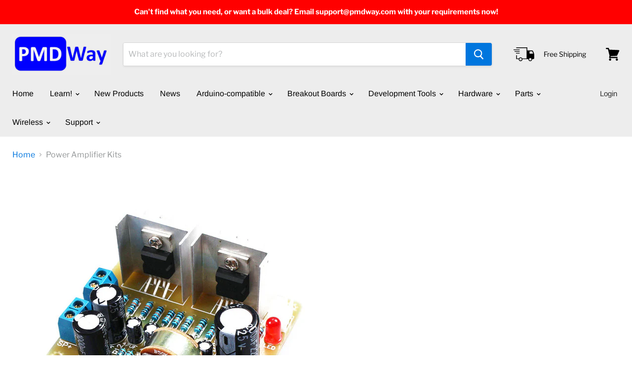

--- FILE ---
content_type: text/html; charset=utf-8
request_url: https://pmdway.com/collections/power-amplifier-kits
body_size: 39049
content:
<!doctype html>
<html class="no-js no-touch" lang="en">
  <head>
    <meta charset="utf-8">
    <meta http-equiv="x-ua-compatible" content="IE=edge">

    <link rel="preconnect" href="https://cdn.shopify.com">
    <link rel="preconnect" href="https://fonts.shopifycdn.com">
    <link rel="preconnect" href="https://v.shopify.com">
    <link rel="preconnect" href="https://cdn.shopifycloud.com">
    <meta name="google-site-verification" content="Mpx-fmh8JFcqxpDSoaEFEPQRKi9BukvIx_99ttKSkUo" />

    <title>Power Amplifier Kits from PMD Way</title>

    
      <meta name="description" content="Wide range of solid state, valve and tube Power Amplifier Kits from PMD Way with free delivery, worldwide">
    

    
  <link rel="shortcut icon" href="//pmdway.com/cdn/shop/files/favicon_32x32.png?v=1613571503" type="image/png">


    
      <link rel="canonical" href="https://pmdway.com/collections/power-amplifier-kits" />
    

    <meta name="viewport" content="width=device-width">

    
    















<meta property="og:site_name" content="PMD Way">
<meta property="og:url" content="https://pmdway.com/collections/power-amplifier-kits">
<meta property="og:title" content="Power Amplifier Kits from PMD Way">
<meta property="og:type" content="website">
<meta property="og:description" content="Wide range of solid state, valve and tube Power Amplifier Kits from PMD Way with free delivery, worldwide">




    
    
    

    
    
    <meta
      property="og:image"
      content="https://pmdway.com/cdn/shop/collections/power-amplifier-kit-pmdway_1200x1200.jpg?v=1521861324"
    />
    <meta
      property="og:image:secure_url"
      content="https://pmdway.com/cdn/shop/collections/power-amplifier-kit-pmdway_1200x1200.jpg?v=1521861324"
    />
    <meta property="og:image:width" content="1200" />
    <meta property="og:image:height" content="1200" />
    
    
    <meta property="og:image:alt" content="Power Amplifier Kits from PMD Way with free delivery worldwide" />
  









  <meta name="twitter:site" content="@pmdway">








<meta name="twitter:title" content="Power Amplifier Kits from PMD Way">
<meta name="twitter:description" content="Wide range of solid state, valve and tube Power Amplifier Kits from PMD Way with free delivery, worldwide">


    
    
    
      
      
      <meta name="twitter:card" content="summary">
    
    
    <meta
      property="twitter:image"
      content="https://pmdway.com/cdn/shop/collections/power-amplifier-kit-pmdway_1200x1200_crop_center.jpg?v=1521861324"
    />
    <meta property="twitter:image:width" content="1200" />
    <meta property="twitter:image:height" content="1200" />
    
    
    <meta property="twitter:image:alt" content="Power Amplifier Kits from PMD Way with free delivery worldwide" />
  



    <link rel="preload" href="//pmdway.com/cdn/fonts/arimo/arimo_n4.a7efb558ca22d2002248bbe6f302a98edee38e35.woff2" as="font" crossorigin="anonymous">
    <link rel="preload" as="style" href="//pmdway.com/cdn/shop/t/7/assets/theme.scss.css?v=105927970994854983101762049286">

    <script>window.performance && window.performance.mark && window.performance.mark('shopify.content_for_header.start');</script><meta id="shopify-digital-wallet" name="shopify-digital-wallet" content="/23869605/digital_wallets/dialog">
<meta name="shopify-checkout-api-token" content="ef79e5470eb4a1f26ac676d94453e52b">
<meta id="in-context-paypal-metadata" data-shop-id="23869605" data-venmo-supported="false" data-environment="production" data-locale="en_US" data-paypal-v4="true" data-currency="USD">
<link rel="alternate" type="application/atom+xml" title="Feed" href="/collections/power-amplifier-kits.atom" />
<link rel="alternate" type="application/json+oembed" href="https://pmdway.com/collections/power-amplifier-kits.oembed">
<script async="async" src="/checkouts/internal/preloads.js?locale=en-US"></script>
<link rel="preconnect" href="https://shop.app" crossorigin="anonymous">
<script async="async" src="https://shop.app/checkouts/internal/preloads.js?locale=en-US&shop_id=23869605" crossorigin="anonymous"></script>
<script id="apple-pay-shop-capabilities" type="application/json">{"shopId":23869605,"countryCode":"AU","currencyCode":"USD","merchantCapabilities":["supports3DS"],"merchantId":"gid:\/\/shopify\/Shop\/23869605","merchantName":"PMD Way","requiredBillingContactFields":["postalAddress","email","phone"],"requiredShippingContactFields":["postalAddress","email","phone"],"shippingType":"shipping","supportedNetworks":["visa","masterCard","amex","jcb"],"total":{"type":"pending","label":"PMD Way","amount":"1.00"},"shopifyPaymentsEnabled":true,"supportsSubscriptions":true}</script>
<script id="shopify-features" type="application/json">{"accessToken":"ef79e5470eb4a1f26ac676d94453e52b","betas":["rich-media-storefront-analytics"],"domain":"pmdway.com","predictiveSearch":true,"shopId":23869605,"locale":"en"}</script>
<script>var Shopify = Shopify || {};
Shopify.shop = "pmd-way-limited.myshopify.com";
Shopify.locale = "en";
Shopify.currency = {"active":"USD","rate":"1.0"};
Shopify.country = "US";
Shopify.theme = {"name":"Empire","id":74936877140,"schema_name":"Empire","schema_version":"4.6.0","theme_store_id":838,"role":"main"};
Shopify.theme.handle = "null";
Shopify.theme.style = {"id":null,"handle":null};
Shopify.cdnHost = "pmdway.com/cdn";
Shopify.routes = Shopify.routes || {};
Shopify.routes.root = "/";</script>
<script type="module">!function(o){(o.Shopify=o.Shopify||{}).modules=!0}(window);</script>
<script>!function(o){function n(){var o=[];function n(){o.push(Array.prototype.slice.apply(arguments))}return n.q=o,n}var t=o.Shopify=o.Shopify||{};t.loadFeatures=n(),t.autoloadFeatures=n()}(window);</script>
<script>
  window.ShopifyPay = window.ShopifyPay || {};
  window.ShopifyPay.apiHost = "shop.app\/pay";
  window.ShopifyPay.redirectState = null;
</script>
<script id="shop-js-analytics" type="application/json">{"pageType":"collection"}</script>
<script defer="defer" async type="module" src="//pmdway.com/cdn/shopifycloud/shop-js/modules/v2/client.init-shop-cart-sync_CG-L-Qzi.en.esm.js"></script>
<script defer="defer" async type="module" src="//pmdway.com/cdn/shopifycloud/shop-js/modules/v2/chunk.common_B8yXDTDb.esm.js"></script>
<script type="module">
  await import("//pmdway.com/cdn/shopifycloud/shop-js/modules/v2/client.init-shop-cart-sync_CG-L-Qzi.en.esm.js");
await import("//pmdway.com/cdn/shopifycloud/shop-js/modules/v2/chunk.common_B8yXDTDb.esm.js");

  window.Shopify.SignInWithShop?.initShopCartSync?.({"fedCMEnabled":true,"windoidEnabled":true});

</script>
<script>
  window.Shopify = window.Shopify || {};
  if (!window.Shopify.featureAssets) window.Shopify.featureAssets = {};
  window.Shopify.featureAssets['shop-js'] = {"shop-cart-sync":["modules/v2/client.shop-cart-sync_C7TtgCZT.en.esm.js","modules/v2/chunk.common_B8yXDTDb.esm.js"],"shop-button":["modules/v2/client.shop-button_aOcg-RjH.en.esm.js","modules/v2/chunk.common_B8yXDTDb.esm.js"],"init-fed-cm":["modules/v2/client.init-fed-cm_DGh7x7ZX.en.esm.js","modules/v2/chunk.common_B8yXDTDb.esm.js"],"init-windoid":["modules/v2/client.init-windoid_C5PxDKWE.en.esm.js","modules/v2/chunk.common_B8yXDTDb.esm.js"],"init-shop-email-lookup-coordinator":["modules/v2/client.init-shop-email-lookup-coordinator_D-37GF_a.en.esm.js","modules/v2/chunk.common_B8yXDTDb.esm.js"],"shop-cash-offers":["modules/v2/client.shop-cash-offers_DkchToOx.en.esm.js","modules/v2/chunk.common_B8yXDTDb.esm.js","modules/v2/chunk.modal_dvVUSHam.esm.js"],"init-shop-cart-sync":["modules/v2/client.init-shop-cart-sync_CG-L-Qzi.en.esm.js","modules/v2/chunk.common_B8yXDTDb.esm.js"],"shop-toast-manager":["modules/v2/client.shop-toast-manager_BmSBWum3.en.esm.js","modules/v2/chunk.common_B8yXDTDb.esm.js"],"pay-button":["modules/v2/client.pay-button_Cw45D1uM.en.esm.js","modules/v2/chunk.common_B8yXDTDb.esm.js"],"avatar":["modules/v2/client.avatar_BTnouDA3.en.esm.js"],"shop-login-button":["modules/v2/client.shop-login-button_DrVPCwAQ.en.esm.js","modules/v2/chunk.common_B8yXDTDb.esm.js","modules/v2/chunk.modal_dvVUSHam.esm.js"],"init-customer-accounts":["modules/v2/client.init-customer-accounts_BNYsaOzg.en.esm.js","modules/v2/client.shop-login-button_DrVPCwAQ.en.esm.js","modules/v2/chunk.common_B8yXDTDb.esm.js","modules/v2/chunk.modal_dvVUSHam.esm.js"],"init-customer-accounts-sign-up":["modules/v2/client.init-customer-accounts-sign-up_pIEGEpjr.en.esm.js","modules/v2/client.shop-login-button_DrVPCwAQ.en.esm.js","modules/v2/chunk.common_B8yXDTDb.esm.js","modules/v2/chunk.modal_dvVUSHam.esm.js"],"init-shop-for-new-customer-accounts":["modules/v2/client.init-shop-for-new-customer-accounts_BIu2e6le.en.esm.js","modules/v2/client.shop-login-button_DrVPCwAQ.en.esm.js","modules/v2/chunk.common_B8yXDTDb.esm.js","modules/v2/chunk.modal_dvVUSHam.esm.js"],"shop-follow-button":["modules/v2/client.shop-follow-button_B6YY9G4U.en.esm.js","modules/v2/chunk.common_B8yXDTDb.esm.js","modules/v2/chunk.modal_dvVUSHam.esm.js"],"lead-capture":["modules/v2/client.lead-capture_o2hOda6W.en.esm.js","modules/v2/chunk.common_B8yXDTDb.esm.js","modules/v2/chunk.modal_dvVUSHam.esm.js"],"checkout-modal":["modules/v2/client.checkout-modal_NoX7b1qq.en.esm.js","modules/v2/chunk.common_B8yXDTDb.esm.js","modules/v2/chunk.modal_dvVUSHam.esm.js"],"shop-login":["modules/v2/client.shop-login_DA8-MZ-E.en.esm.js","modules/v2/chunk.common_B8yXDTDb.esm.js","modules/v2/chunk.modal_dvVUSHam.esm.js"],"payment-terms":["modules/v2/client.payment-terms_BFsudFhJ.en.esm.js","modules/v2/chunk.common_B8yXDTDb.esm.js","modules/v2/chunk.modal_dvVUSHam.esm.js"]};
</script>
<script id="__st">var __st={"a":23869605,"offset":36000,"reqid":"1fb3a445-c420-4ccd-bde4-33349ed34b21-1767842329","pageurl":"pmdway.com\/collections\/power-amplifier-kits","u":"cccec4cebeb5","p":"collection","rtyp":"collection","rid":15356133405};</script>
<script>window.ShopifyPaypalV4VisibilityTracking = true;</script>
<script id="captcha-bootstrap">!function(){'use strict';const t='contact',e='account',n='new_comment',o=[[t,t],['blogs',n],['comments',n],[t,'customer']],c=[[e,'customer_login'],[e,'guest_login'],[e,'recover_customer_password'],[e,'create_customer']],r=t=>t.map((([t,e])=>`form[action*='/${t}']:not([data-nocaptcha='true']) input[name='form_type'][value='${e}']`)).join(','),a=t=>()=>t?[...document.querySelectorAll(t)].map((t=>t.form)):[];function s(){const t=[...o],e=r(t);return a(e)}const i='password',u='form_key',d=['recaptcha-v3-token','g-recaptcha-response','h-captcha-response',i],f=()=>{try{return window.sessionStorage}catch{return}},m='__shopify_v',_=t=>t.elements[u];function p(t,e,n=!1){try{const o=window.sessionStorage,c=JSON.parse(o.getItem(e)),{data:r}=function(t){const{data:e,action:n}=t;return t[m]||n?{data:e,action:n}:{data:t,action:n}}(c);for(const[e,n]of Object.entries(r))t.elements[e]&&(t.elements[e].value=n);n&&o.removeItem(e)}catch(o){console.error('form repopulation failed',{error:o})}}const l='form_type',E='cptcha';function T(t){t.dataset[E]=!0}const w=window,h=w.document,L='Shopify',v='ce_forms',y='captcha';let A=!1;((t,e)=>{const n=(g='f06e6c50-85a8-45c8-87d0-21a2b65856fe',I='https://cdn.shopify.com/shopifycloud/storefront-forms-hcaptcha/ce_storefront_forms_captcha_hcaptcha.v1.5.2.iife.js',D={infoText:'Protected by hCaptcha',privacyText:'Privacy',termsText:'Terms'},(t,e,n)=>{const o=w[L][v],c=o.bindForm;if(c)return c(t,g,e,D).then(n);var r;o.q.push([[t,g,e,D],n]),r=I,A||(h.body.append(Object.assign(h.createElement('script'),{id:'captcha-provider',async:!0,src:r})),A=!0)});var g,I,D;w[L]=w[L]||{},w[L][v]=w[L][v]||{},w[L][v].q=[],w[L][y]=w[L][y]||{},w[L][y].protect=function(t,e){n(t,void 0,e),T(t)},Object.freeze(w[L][y]),function(t,e,n,w,h,L){const[v,y,A,g]=function(t,e,n){const i=e?o:[],u=t?c:[],d=[...i,...u],f=r(d),m=r(i),_=r(d.filter((([t,e])=>n.includes(e))));return[a(f),a(m),a(_),s()]}(w,h,L),I=t=>{const e=t.target;return e instanceof HTMLFormElement?e:e&&e.form},D=t=>v().includes(t);t.addEventListener('submit',(t=>{const e=I(t);if(!e)return;const n=D(e)&&!e.dataset.hcaptchaBound&&!e.dataset.recaptchaBound,o=_(e),c=g().includes(e)&&(!o||!o.value);(n||c)&&t.preventDefault(),c&&!n&&(function(t){try{if(!f())return;!function(t){const e=f();if(!e)return;const n=_(t);if(!n)return;const o=n.value;o&&e.removeItem(o)}(t);const e=Array.from(Array(32),(()=>Math.random().toString(36)[2])).join('');!function(t,e){_(t)||t.append(Object.assign(document.createElement('input'),{type:'hidden',name:u})),t.elements[u].value=e}(t,e),function(t,e){const n=f();if(!n)return;const o=[...t.querySelectorAll(`input[type='${i}']`)].map((({name:t})=>t)),c=[...d,...o],r={};for(const[a,s]of new FormData(t).entries())c.includes(a)||(r[a]=s);n.setItem(e,JSON.stringify({[m]:1,action:t.action,data:r}))}(t,e)}catch(e){console.error('failed to persist form',e)}}(e),e.submit())}));const S=(t,e)=>{t&&!t.dataset[E]&&(n(t,e.some((e=>e===t))),T(t))};for(const o of['focusin','change'])t.addEventListener(o,(t=>{const e=I(t);D(e)&&S(e,y())}));const B=e.get('form_key'),M=e.get(l),P=B&&M;t.addEventListener('DOMContentLoaded',(()=>{const t=y();if(P)for(const e of t)e.elements[l].value===M&&p(e,B);[...new Set([...A(),...v().filter((t=>'true'===t.dataset.shopifyCaptcha))])].forEach((e=>S(e,t)))}))}(h,new URLSearchParams(w.location.search),n,t,e,['guest_login'])})(!0,!0)}();</script>
<script integrity="sha256-4kQ18oKyAcykRKYeNunJcIwy7WH5gtpwJnB7kiuLZ1E=" data-source-attribution="shopify.loadfeatures" defer="defer" src="//pmdway.com/cdn/shopifycloud/storefront/assets/storefront/load_feature-a0a9edcb.js" crossorigin="anonymous"></script>
<script crossorigin="anonymous" defer="defer" src="//pmdway.com/cdn/shopifycloud/storefront/assets/shopify_pay/storefront-65b4c6d7.js?v=20250812"></script>
<script data-source-attribution="shopify.dynamic_checkout.dynamic.init">var Shopify=Shopify||{};Shopify.PaymentButton=Shopify.PaymentButton||{isStorefrontPortableWallets:!0,init:function(){window.Shopify.PaymentButton.init=function(){};var t=document.createElement("script");t.src="https://pmdway.com/cdn/shopifycloud/portable-wallets/latest/portable-wallets.en.js",t.type="module",document.head.appendChild(t)}};
</script>
<script data-source-attribution="shopify.dynamic_checkout.buyer_consent">
  function portableWalletsHideBuyerConsent(e){var t=document.getElementById("shopify-buyer-consent"),n=document.getElementById("shopify-subscription-policy-button");t&&n&&(t.classList.add("hidden"),t.setAttribute("aria-hidden","true"),n.removeEventListener("click",e))}function portableWalletsShowBuyerConsent(e){var t=document.getElementById("shopify-buyer-consent"),n=document.getElementById("shopify-subscription-policy-button");t&&n&&(t.classList.remove("hidden"),t.removeAttribute("aria-hidden"),n.addEventListener("click",e))}window.Shopify?.PaymentButton&&(window.Shopify.PaymentButton.hideBuyerConsent=portableWalletsHideBuyerConsent,window.Shopify.PaymentButton.showBuyerConsent=portableWalletsShowBuyerConsent);
</script>
<script data-source-attribution="shopify.dynamic_checkout.cart.bootstrap">document.addEventListener("DOMContentLoaded",(function(){function t(){return document.querySelector("shopify-accelerated-checkout-cart, shopify-accelerated-checkout")}if(t())Shopify.PaymentButton.init();else{new MutationObserver((function(e,n){t()&&(Shopify.PaymentButton.init(),n.disconnect())})).observe(document.body,{childList:!0,subtree:!0})}}));
</script>
<script id='scb4127' type='text/javascript' async='' src='https://pmdway.com/cdn/shopifycloud/privacy-banner/storefront-banner.js'></script><link id="shopify-accelerated-checkout-styles" rel="stylesheet" media="screen" href="https://pmdway.com/cdn/shopifycloud/portable-wallets/latest/accelerated-checkout-backwards-compat.css" crossorigin="anonymous">
<style id="shopify-accelerated-checkout-cart">
        #shopify-buyer-consent {
  margin-top: 1em;
  display: inline-block;
  width: 100%;
}

#shopify-buyer-consent.hidden {
  display: none;
}

#shopify-subscription-policy-button {
  background: none;
  border: none;
  padding: 0;
  text-decoration: underline;
  font-size: inherit;
  cursor: pointer;
}

#shopify-subscription-policy-button::before {
  box-shadow: none;
}

      </style>

<script>window.performance && window.performance.mark && window.performance.mark('shopify.content_for_header.end');</script>

    <script>
      document.documentElement.className=document.documentElement.className.replace(/\bno-js\b/,'js');
      if(window.Shopify&&window.Shopify.designMode)document.documentElement.className+=' in-theme-editor';
      if(('ontouchstart' in window)||window.DocumentTouch&&document instanceof DocumentTouch)document.documentElement.className=document.documentElement.className.replace(/\bno-touch\b/,'has-touch');
    </script>

    <link href="//pmdway.com/cdn/shop/t/7/assets/theme.scss.css?v=105927970994854983101762049286" rel="stylesheet" type="text/css" media="all" />
  <!-- BEGIN app block: shopify://apps/judge-me-reviews/blocks/judgeme_core/61ccd3b1-a9f2-4160-9fe9-4fec8413e5d8 --><!-- Start of Judge.me Core -->






<link rel="dns-prefetch" href="https://cdnwidget.judge.me">
<link rel="dns-prefetch" href="https://cdn.judge.me">
<link rel="dns-prefetch" href="https://cdn1.judge.me">
<link rel="dns-prefetch" href="https://api.judge.me">

<script data-cfasync='false' class='jdgm-settings-script'>window.jdgmSettings={"pagination":5,"disable_web_reviews":true,"badge_no_review_text":"No reviews","badge_n_reviews_text":"{{ n }} review/reviews","hide_badge_preview_if_no_reviews":true,"badge_hide_text":false,"enforce_center_preview_badge":false,"widget_title":"Customer Reviews","widget_open_form_text":"Write a review","widget_close_form_text":"Cancel review","widget_refresh_page_text":"Refresh page","widget_summary_text":"Based on {{ number_of_reviews }} review/reviews","widget_no_review_text":"Be the first to write a review","widget_name_field_text":"Name","widget_verified_name_field_text":"Verified Name (public)","widget_name_placeholder_text":"Enter your name (public)","widget_required_field_error_text":"This field is required.","widget_email_field_text":"Email","widget_verified_email_field_text":"Verified Email (private, can not be edited)","widget_email_placeholder_text":"Enter your email (private)","widget_email_field_error_text":"Please enter a valid email address.","widget_rating_field_text":"Rating","widget_review_title_field_text":"Review Title","widget_review_title_placeholder_text":"Give your review a title","widget_review_body_field_text":"Review","widget_review_body_placeholder_text":"Write your comments here","widget_pictures_field_text":"Picture/Video (optional)","widget_submit_review_text":"Submit Review","widget_submit_verified_review_text":"Submit Verified Review","widget_submit_success_msg_with_auto_publish":"Thank you! Please refresh the page in a few moments to see your review. You can remove or edit your review by logging into \u003ca href='https://judge.me/login' target='_blank' rel='nofollow noopener'\u003eJudge.me\u003c/a\u003e","widget_submit_success_msg_no_auto_publish":"Thank you! Your review will be published as soon as it is approved by the shop admin. You can remove or edit your review by logging into \u003ca href='https://judge.me/login' target='_blank' rel='nofollow noopener'\u003eJudge.me\u003c/a\u003e","widget_show_default_reviews_out_of_total_text":"Showing {{ n_reviews_shown }} out of {{ n_reviews }} reviews.","widget_show_all_link_text":"Show all","widget_show_less_link_text":"Show less","widget_author_said_text":"{{ reviewer_name }} said:","widget_days_text":"{{ n }} days ago","widget_weeks_text":"{{ n }} week/weeks ago","widget_months_text":"{{ n }} month/months ago","widget_years_text":"{{ n }} year/years ago","widget_yesterday_text":"Yesterday","widget_today_text":"Today","widget_replied_text":"\u003e\u003e {{ shop_name }} replied:","widget_read_more_text":"Read more","widget_rating_filter_see_all_text":"See all reviews","widget_sorting_most_recent_text":"Most Recent","widget_sorting_highest_rating_text":"Highest Rating","widget_sorting_lowest_rating_text":"Lowest Rating","widget_sorting_with_pictures_text":"Only Pictures","widget_sorting_most_helpful_text":"Most Helpful","widget_open_question_form_text":"Ask a question","widget_reviews_subtab_text":"Reviews","widget_questions_subtab_text":"Questions","widget_question_label_text":"Question","widget_answer_label_text":"Answer","widget_question_placeholder_text":"Write your question here","widget_submit_question_text":"Submit Question","widget_question_submit_success_text":"Thank you for your question! We will notify you once it gets answered.","verified_badge_text":"Verified","verified_badge_placement":"left-of-reviewer-name","widget_hide_border":false,"widget_social_share":false,"all_reviews_include_out_of_store_products":true,"all_reviews_out_of_store_text":"(out of store)","all_reviews_product_name_prefix_text":"about","enable_review_pictures":true,"widget_product_reviews_subtab_text":"Product Reviews","widget_shop_reviews_subtab_text":"Shop Reviews","widget_write_a_store_review_text":"Write a Store Review","widget_other_languages_heading":"Reviews in Other Languages","widget_sorting_pictures_first_text":"Pictures First","floating_tab_button_name":"★ Reviews","floating_tab_title":"Let customers speak for us","floating_tab_url":"","floating_tab_url_enabled":false,"all_reviews_text_badge_text":"Customers rate us {{ shop.metafields.judgeme.all_reviews_rating | round: 1 }}/5 based on {{ shop.metafields.judgeme.all_reviews_count }} reviews.","all_reviews_text_badge_text_branded_style":"{{ shop.metafields.judgeme.all_reviews_rating | round: 1 }} out of 5 stars based on {{ shop.metafields.judgeme.all_reviews_count }} reviews","all_reviews_text_badge_url":"","all_reviews_text_style":"branded","featured_carousel_title":"Let customers speak for us","featured_carousel_count_text":"from {{ n }} reviews","featured_carousel_url":"","verified_count_badge_style":"branded","verified_count_badge_url":"","picture_reminder_submit_button":"Upload Pictures","widget_sorting_videos_first_text":"Videos First","widget_review_pending_text":"Pending","remove_microdata_snippet":false,"preview_badge_no_question_text":"No questions","preview_badge_n_question_text":"{{ number_of_questions }} question/questions","widget_search_bar_placeholder":"Search reviews","widget_sorting_verified_only_text":"Verified only","featured_carousel_verified_badge_enable":true,"featured_carousel_more_reviews_button_text":"Read more reviews","featured_carousel_view_product_button_text":"View product","all_reviews_page_load_more_text":"Load More Reviews","widget_advanced_speed_features":5,"widget_public_name_text":"displayed publicly like","default_reviewer_name_has_non_latin":true,"widget_reviewer_anonymous":"Anonymous","medals_widget_title":"Judge.me Review Medals","widget_invalid_yt_video_url_error_text":"Not a YouTube video URL","widget_max_length_field_error_text":"Please enter no more than {0} characters.","widget_verified_by_shop_text":"Verified by Shop","widget_show_photo_gallery":true,"widget_load_with_code_splitting":true,"widget_ugc_title":"Made by us, Shared by you","widget_ugc_subtitle":"Tag us to see your picture featured in our page","widget_ugc_primary_button_text":"Buy Now","widget_ugc_secondary_button_text":"Load More","widget_ugc_reviews_button_text":"View Reviews","widget_summary_average_rating_text":"{{ average_rating }} out of 5","widget_media_grid_title":"Customer photos \u0026 videos","widget_media_grid_see_more_text":"See more","widget_verified_by_judgeme_text":"Verified by Judge.me","widget_verified_by_judgeme_text_in_store_medals":"Verified by Judge.me","widget_media_field_exceed_quantity_message":"Sorry, we can only accept {{ max_media }} for one review.","widget_media_field_exceed_limit_message":"{{ file_name }} is too large, please select a {{ media_type }} less than {{ size_limit }}MB.","widget_review_submitted_text":"Review Submitted!","widget_question_submitted_text":"Question Submitted!","widget_close_form_text_question":"Cancel","widget_write_your_answer_here_text":"Write your answer here","widget_enabled_branded_link":true,"widget_show_collected_by_judgeme":true,"widget_collected_by_judgeme_text":"collected by Judge.me","widget_load_more_text":"Load More","widget_full_review_text":"Full Review","widget_read_more_reviews_text":"Read More Reviews","widget_read_questions_text":"Read Questions","widget_questions_and_answers_text":"Questions \u0026 Answers","widget_verified_by_text":"Verified by","widget_number_of_reviews_text":"{{ number_of_reviews }} reviews","widget_back_button_text":"Back","widget_next_button_text":"Next","widget_custom_forms_filter_button":"Filters","how_reviews_are_collected":"How reviews are collected?","widget_gdpr_statement":"How we use your data: We’ll only contact you about the review you left, and only if necessary. By submitting your review, you agree to Judge.me’s \u003ca href='https://judge.me/terms' target='_blank' rel='nofollow noopener'\u003eterms\u003c/a\u003e, \u003ca href='https://judge.me/privacy' target='_blank' rel='nofollow noopener'\u003eprivacy\u003c/a\u003e and \u003ca href='https://judge.me/content-policy' target='_blank' rel='nofollow noopener'\u003econtent\u003c/a\u003e policies.","review_snippet_widget_round_border_style":true,"review_snippet_widget_card_color":"#FFFFFF","review_snippet_widget_slider_arrows_background_color":"#FFFFFF","review_snippet_widget_slider_arrows_color":"#000000","review_snippet_widget_star_color":"#339999","platform":"shopify","branding_url":"https://app.judge.me/reviews","branding_text":"Powered by Judge.me","locale":"en","reply_name":"PMD Way","widget_version":"3.0","footer":true,"autopublish":false,"review_dates":true,"enable_custom_form":false,"enable_multi_locales_translations":false,"can_be_branded":false,"reply_name_text":"PMD Way"};</script> <style class='jdgm-settings-style'>.jdgm-xx{left:0}:root{--jdgm-primary-color: #399;--jdgm-secondary-color: rgba(51,153,153,0.1);--jdgm-star-color: #399;--jdgm-write-review-text-color: white;--jdgm-write-review-bg-color: #339999;--jdgm-paginate-color: #399;--jdgm-border-radius: 0;--jdgm-reviewer-name-color: #339999}.jdgm-histogram__bar-content{background-color:#399}.jdgm-rev[data-verified-buyer=true] .jdgm-rev__icon.jdgm-rev__icon:after,.jdgm-rev__buyer-badge.jdgm-rev__buyer-badge{color:white;background-color:#399}.jdgm-review-widget--small .jdgm-gallery.jdgm-gallery .jdgm-gallery__thumbnail-link:nth-child(8) .jdgm-gallery__thumbnail-wrapper.jdgm-gallery__thumbnail-wrapper:before{content:"See more"}@media only screen and (min-width: 768px){.jdgm-gallery.jdgm-gallery .jdgm-gallery__thumbnail-link:nth-child(8) .jdgm-gallery__thumbnail-wrapper.jdgm-gallery__thumbnail-wrapper:before{content:"See more"}}.jdgm-widget .jdgm-write-rev-link{display:none}.jdgm-widget .jdgm-rev-widg[data-number-of-reviews='0']{display:none}.jdgm-prev-badge[data-average-rating='0.00']{display:none !important}.jdgm-author-all-initials{display:none !important}.jdgm-author-last-initial{display:none !important}.jdgm-rev-widg__title{visibility:hidden}.jdgm-rev-widg__summary-text{visibility:hidden}.jdgm-prev-badge__text{visibility:hidden}.jdgm-rev__prod-link-prefix:before{content:'about'}.jdgm-rev__out-of-store-text:before{content:'(out of store)'}@media only screen and (min-width: 768px){.jdgm-rev__pics .jdgm-rev_all-rev-page-picture-separator,.jdgm-rev__pics .jdgm-rev__product-picture{display:none}}@media only screen and (max-width: 768px){.jdgm-rev__pics .jdgm-rev_all-rev-page-picture-separator,.jdgm-rev__pics .jdgm-rev__product-picture{display:none}}.jdgm-preview-badge[data-template="product"]{display:none !important}.jdgm-preview-badge[data-template="collection"]{display:none !important}.jdgm-preview-badge[data-template="index"]{display:none !important}.jdgm-review-widget[data-from-snippet="true"]{display:none !important}.jdgm-verified-count-badget[data-from-snippet="true"]{display:none !important}.jdgm-carousel-wrapper[data-from-snippet="true"]{display:none !important}.jdgm-all-reviews-text[data-from-snippet="true"]{display:none !important}.jdgm-medals-section[data-from-snippet="true"]{display:none !important}.jdgm-ugc-media-wrapper[data-from-snippet="true"]{display:none !important}.jdgm-review-snippet-widget .jdgm-rev-snippet-widget__cards-container .jdgm-rev-snippet-card{border-radius:8px;background:#fff}.jdgm-review-snippet-widget .jdgm-rev-snippet-widget__cards-container .jdgm-rev-snippet-card__rev-rating .jdgm-star{color:#399}.jdgm-review-snippet-widget .jdgm-rev-snippet-widget__prev-btn,.jdgm-review-snippet-widget .jdgm-rev-snippet-widget__next-btn{border-radius:50%;background:#fff}.jdgm-review-snippet-widget .jdgm-rev-snippet-widget__prev-btn>svg,.jdgm-review-snippet-widget .jdgm-rev-snippet-widget__next-btn>svg{fill:#000}.jdgm-full-rev-modal.rev-snippet-widget .jm-mfp-container .jm-mfp-content,.jdgm-full-rev-modal.rev-snippet-widget .jm-mfp-container .jdgm-full-rev__icon,.jdgm-full-rev-modal.rev-snippet-widget .jm-mfp-container .jdgm-full-rev__pic-img,.jdgm-full-rev-modal.rev-snippet-widget .jm-mfp-container .jdgm-full-rev__reply{border-radius:8px}.jdgm-full-rev-modal.rev-snippet-widget .jm-mfp-container .jdgm-full-rev[data-verified-buyer="true"] .jdgm-full-rev__icon::after{border-radius:8px}.jdgm-full-rev-modal.rev-snippet-widget .jm-mfp-container .jdgm-full-rev .jdgm-rev__buyer-badge{border-radius:calc( 8px / 2 )}.jdgm-full-rev-modal.rev-snippet-widget .jm-mfp-container .jdgm-full-rev .jdgm-full-rev__replier::before{content:'PMD Way'}.jdgm-full-rev-modal.rev-snippet-widget .jm-mfp-container .jdgm-full-rev .jdgm-full-rev__product-button{border-radius:calc( 8px * 6 )}
</style> <style class='jdgm-settings-style'></style>

  
  
  
  <style class='jdgm-miracle-styles'>
  @-webkit-keyframes jdgm-spin{0%{-webkit-transform:rotate(0deg);-ms-transform:rotate(0deg);transform:rotate(0deg)}100%{-webkit-transform:rotate(359deg);-ms-transform:rotate(359deg);transform:rotate(359deg)}}@keyframes jdgm-spin{0%{-webkit-transform:rotate(0deg);-ms-transform:rotate(0deg);transform:rotate(0deg)}100%{-webkit-transform:rotate(359deg);-ms-transform:rotate(359deg);transform:rotate(359deg)}}@font-face{font-family:'JudgemeStar';src:url("[data-uri]") format("woff");font-weight:normal;font-style:normal}.jdgm-star{font-family:'JudgemeStar';display:inline !important;text-decoration:none !important;padding:0 4px 0 0 !important;margin:0 !important;font-weight:bold;opacity:1;-webkit-font-smoothing:antialiased;-moz-osx-font-smoothing:grayscale}.jdgm-star:hover{opacity:1}.jdgm-star:last-of-type{padding:0 !important}.jdgm-star.jdgm--on:before{content:"\e000"}.jdgm-star.jdgm--off:before{content:"\e001"}.jdgm-star.jdgm--half:before{content:"\e002"}.jdgm-widget *{margin:0;line-height:1.4;-webkit-box-sizing:border-box;-moz-box-sizing:border-box;box-sizing:border-box;-webkit-overflow-scrolling:touch}.jdgm-hidden{display:none !important;visibility:hidden !important}.jdgm-temp-hidden{display:none}.jdgm-spinner{width:40px;height:40px;margin:auto;border-radius:50%;border-top:2px solid #eee;border-right:2px solid #eee;border-bottom:2px solid #eee;border-left:2px solid #ccc;-webkit-animation:jdgm-spin 0.8s infinite linear;animation:jdgm-spin 0.8s infinite linear}.jdgm-prev-badge{display:block !important}

</style>


  
  
   


<script data-cfasync='false' class='jdgm-script'>
!function(e){window.jdgm=window.jdgm||{},jdgm.CDN_HOST="https://cdnwidget.judge.me/",jdgm.CDN_HOST_ALT="https://cdn2.judge.me/cdn/widget_frontend/",jdgm.API_HOST="https://api.judge.me/",jdgm.CDN_BASE_URL="https://cdn.shopify.com/extensions/019b8df4-83a2-7942-aa6a-d6467432363b/judgeme-extensions-282/assets/",
jdgm.docReady=function(d){(e.attachEvent?"complete"===e.readyState:"loading"!==e.readyState)?
setTimeout(d,0):e.addEventListener("DOMContentLoaded",d)},jdgm.loadCSS=function(d,t,o,a){
!o&&jdgm.loadCSS.requestedUrls.indexOf(d)>=0||(jdgm.loadCSS.requestedUrls.push(d),
(a=e.createElement("link")).rel="stylesheet",a.class="jdgm-stylesheet",a.media="nope!",
a.href=d,a.onload=function(){this.media="all",t&&setTimeout(t)},e.body.appendChild(a))},
jdgm.loadCSS.requestedUrls=[],jdgm.loadJS=function(e,d){var t=new XMLHttpRequest;
t.onreadystatechange=function(){4===t.readyState&&(Function(t.response)(),d&&d(t.response))},
t.open("GET",e),t.onerror=function(){if(e.indexOf(jdgm.CDN_HOST)===0&&jdgm.CDN_HOST_ALT!==jdgm.CDN_HOST){var f=e.replace(jdgm.CDN_HOST,jdgm.CDN_HOST_ALT);jdgm.loadJS(f,d)}},t.send()},jdgm.docReady((function(){(window.jdgmLoadCSS||e.querySelectorAll(
".jdgm-widget, .jdgm-all-reviews-page").length>0)&&(jdgmSettings.widget_load_with_code_splitting?
parseFloat(jdgmSettings.widget_version)>=3?jdgm.loadCSS(jdgm.CDN_HOST+"widget_v3/base.css"):
jdgm.loadCSS(jdgm.CDN_HOST+"widget/base.css"):jdgm.loadCSS(jdgm.CDN_HOST+"shopify_v2.css"),
jdgm.loadJS(jdgm.CDN_HOST+"loa"+"der.js"))}))}(document);
</script>
<noscript><link rel="stylesheet" type="text/css" media="all" href="https://cdnwidget.judge.me/shopify_v2.css"></noscript>

<!-- BEGIN app snippet: theme_fix_tags --><script>
  (function() {
    var jdgmThemeFixes = null;
    if (!jdgmThemeFixes) return;
    var thisThemeFix = jdgmThemeFixes[Shopify.theme.id];
    if (!thisThemeFix) return;

    if (thisThemeFix.html) {
      document.addEventListener("DOMContentLoaded", function() {
        var htmlDiv = document.createElement('div');
        htmlDiv.classList.add('jdgm-theme-fix-html');
        htmlDiv.innerHTML = thisThemeFix.html;
        document.body.append(htmlDiv);
      });
    };

    if (thisThemeFix.css) {
      var styleTag = document.createElement('style');
      styleTag.classList.add('jdgm-theme-fix-style');
      styleTag.innerHTML = thisThemeFix.css;
      document.head.append(styleTag);
    };

    if (thisThemeFix.js) {
      var scriptTag = document.createElement('script');
      scriptTag.classList.add('jdgm-theme-fix-script');
      scriptTag.innerHTML = thisThemeFix.js;
      document.head.append(scriptTag);
    };
  })();
</script>
<!-- END app snippet -->
<!-- End of Judge.me Core -->



<!-- END app block --><script src="https://cdn.shopify.com/extensions/019b8df4-83a2-7942-aa6a-d6467432363b/judgeme-extensions-282/assets/loader.js" type="text/javascript" defer="defer"></script>
<link href="https://monorail-edge.shopifysvc.com" rel="dns-prefetch">
<script>(function(){if ("sendBeacon" in navigator && "performance" in window) {try {var session_token_from_headers = performance.getEntriesByType('navigation')[0].serverTiming.find(x => x.name == '_s').description;} catch {var session_token_from_headers = undefined;}var session_cookie_matches = document.cookie.match(/_shopify_s=([^;]*)/);var session_token_from_cookie = session_cookie_matches && session_cookie_matches.length === 2 ? session_cookie_matches[1] : "";var session_token = session_token_from_headers || session_token_from_cookie || "";function handle_abandonment_event(e) {var entries = performance.getEntries().filter(function(entry) {return /monorail-edge.shopifysvc.com/.test(entry.name);});if (!window.abandonment_tracked && entries.length === 0) {window.abandonment_tracked = true;var currentMs = Date.now();var navigation_start = performance.timing.navigationStart;var payload = {shop_id: 23869605,url: window.location.href,navigation_start,duration: currentMs - navigation_start,session_token,page_type: "collection"};window.navigator.sendBeacon("https://monorail-edge.shopifysvc.com/v1/produce", JSON.stringify({schema_id: "online_store_buyer_site_abandonment/1.1",payload: payload,metadata: {event_created_at_ms: currentMs,event_sent_at_ms: currentMs}}));}}window.addEventListener('pagehide', handle_abandonment_event);}}());</script>
<script id="web-pixels-manager-setup">(function e(e,d,r,n,o){if(void 0===o&&(o={}),!Boolean(null===(a=null===(i=window.Shopify)||void 0===i?void 0:i.analytics)||void 0===a?void 0:a.replayQueue)){var i,a;window.Shopify=window.Shopify||{};var t=window.Shopify;t.analytics=t.analytics||{};var s=t.analytics;s.replayQueue=[],s.publish=function(e,d,r){return s.replayQueue.push([e,d,r]),!0};try{self.performance.mark("wpm:start")}catch(e){}var l=function(){var e={modern:/Edge?\/(1{2}[4-9]|1[2-9]\d|[2-9]\d{2}|\d{4,})\.\d+(\.\d+|)|Firefox\/(1{2}[4-9]|1[2-9]\d|[2-9]\d{2}|\d{4,})\.\d+(\.\d+|)|Chrom(ium|e)\/(9{2}|\d{3,})\.\d+(\.\d+|)|(Maci|X1{2}).+ Version\/(15\.\d+|(1[6-9]|[2-9]\d|\d{3,})\.\d+)([,.]\d+|)( \(\w+\)|)( Mobile\/\w+|) Safari\/|Chrome.+OPR\/(9{2}|\d{3,})\.\d+\.\d+|(CPU[ +]OS|iPhone[ +]OS|CPU[ +]iPhone|CPU IPhone OS|CPU iPad OS)[ +]+(15[._]\d+|(1[6-9]|[2-9]\d|\d{3,})[._]\d+)([._]\d+|)|Android:?[ /-](13[3-9]|1[4-9]\d|[2-9]\d{2}|\d{4,})(\.\d+|)(\.\d+|)|Android.+Firefox\/(13[5-9]|1[4-9]\d|[2-9]\d{2}|\d{4,})\.\d+(\.\d+|)|Android.+Chrom(ium|e)\/(13[3-9]|1[4-9]\d|[2-9]\d{2}|\d{4,})\.\d+(\.\d+|)|SamsungBrowser\/([2-9]\d|\d{3,})\.\d+/,legacy:/Edge?\/(1[6-9]|[2-9]\d|\d{3,})\.\d+(\.\d+|)|Firefox\/(5[4-9]|[6-9]\d|\d{3,})\.\d+(\.\d+|)|Chrom(ium|e)\/(5[1-9]|[6-9]\d|\d{3,})\.\d+(\.\d+|)([\d.]+$|.*Safari\/(?![\d.]+ Edge\/[\d.]+$))|(Maci|X1{2}).+ Version\/(10\.\d+|(1[1-9]|[2-9]\d|\d{3,})\.\d+)([,.]\d+|)( \(\w+\)|)( Mobile\/\w+|) Safari\/|Chrome.+OPR\/(3[89]|[4-9]\d|\d{3,})\.\d+\.\d+|(CPU[ +]OS|iPhone[ +]OS|CPU[ +]iPhone|CPU IPhone OS|CPU iPad OS)[ +]+(10[._]\d+|(1[1-9]|[2-9]\d|\d{3,})[._]\d+)([._]\d+|)|Android:?[ /-](13[3-9]|1[4-9]\d|[2-9]\d{2}|\d{4,})(\.\d+|)(\.\d+|)|Mobile Safari.+OPR\/([89]\d|\d{3,})\.\d+\.\d+|Android.+Firefox\/(13[5-9]|1[4-9]\d|[2-9]\d{2}|\d{4,})\.\d+(\.\d+|)|Android.+Chrom(ium|e)\/(13[3-9]|1[4-9]\d|[2-9]\d{2}|\d{4,})\.\d+(\.\d+|)|Android.+(UC? ?Browser|UCWEB|U3)[ /]?(15\.([5-9]|\d{2,})|(1[6-9]|[2-9]\d|\d{3,})\.\d+)\.\d+|SamsungBrowser\/(5\.\d+|([6-9]|\d{2,})\.\d+)|Android.+MQ{2}Browser\/(14(\.(9|\d{2,})|)|(1[5-9]|[2-9]\d|\d{3,})(\.\d+|))(\.\d+|)|K[Aa][Ii]OS\/(3\.\d+|([4-9]|\d{2,})\.\d+)(\.\d+|)/},d=e.modern,r=e.legacy,n=navigator.userAgent;return n.match(d)?"modern":n.match(r)?"legacy":"unknown"}(),u="modern"===l?"modern":"legacy",c=(null!=n?n:{modern:"",legacy:""})[u],f=function(e){return[e.baseUrl,"/wpm","/b",e.hashVersion,"modern"===e.buildTarget?"m":"l",".js"].join("")}({baseUrl:d,hashVersion:r,buildTarget:u}),m=function(e){var d=e.version,r=e.bundleTarget,n=e.surface,o=e.pageUrl,i=e.monorailEndpoint;return{emit:function(e){var a=e.status,t=e.errorMsg,s=(new Date).getTime(),l=JSON.stringify({metadata:{event_sent_at_ms:s},events:[{schema_id:"web_pixels_manager_load/3.1",payload:{version:d,bundle_target:r,page_url:o,status:a,surface:n,error_msg:t},metadata:{event_created_at_ms:s}}]});if(!i)return console&&console.warn&&console.warn("[Web Pixels Manager] No Monorail endpoint provided, skipping logging."),!1;try{return self.navigator.sendBeacon.bind(self.navigator)(i,l)}catch(e){}var u=new XMLHttpRequest;try{return u.open("POST",i,!0),u.setRequestHeader("Content-Type","text/plain"),u.send(l),!0}catch(e){return console&&console.warn&&console.warn("[Web Pixels Manager] Got an unhandled error while logging to Monorail."),!1}}}}({version:r,bundleTarget:l,surface:e.surface,pageUrl:self.location.href,monorailEndpoint:e.monorailEndpoint});try{o.browserTarget=l,function(e){var d=e.src,r=e.async,n=void 0===r||r,o=e.onload,i=e.onerror,a=e.sri,t=e.scriptDataAttributes,s=void 0===t?{}:t,l=document.createElement("script"),u=document.querySelector("head"),c=document.querySelector("body");if(l.async=n,l.src=d,a&&(l.integrity=a,l.crossOrigin="anonymous"),s)for(var f in s)if(Object.prototype.hasOwnProperty.call(s,f))try{l.dataset[f]=s[f]}catch(e){}if(o&&l.addEventListener("load",o),i&&l.addEventListener("error",i),u)u.appendChild(l);else{if(!c)throw new Error("Did not find a head or body element to append the script");c.appendChild(l)}}({src:f,async:!0,onload:function(){if(!function(){var e,d;return Boolean(null===(d=null===(e=window.Shopify)||void 0===e?void 0:e.analytics)||void 0===d?void 0:d.initialized)}()){var d=window.webPixelsManager.init(e)||void 0;if(d){var r=window.Shopify.analytics;r.replayQueue.forEach((function(e){var r=e[0],n=e[1],o=e[2];d.publishCustomEvent(r,n,o)})),r.replayQueue=[],r.publish=d.publishCustomEvent,r.visitor=d.visitor,r.initialized=!0}}},onerror:function(){return m.emit({status:"failed",errorMsg:"".concat(f," has failed to load")})},sri:function(e){var d=/^sha384-[A-Za-z0-9+/=]+$/;return"string"==typeof e&&d.test(e)}(c)?c:"",scriptDataAttributes:o}),m.emit({status:"loading"})}catch(e){m.emit({status:"failed",errorMsg:(null==e?void 0:e.message)||"Unknown error"})}}})({shopId: 23869605,storefrontBaseUrl: "https://pmdway.com",extensionsBaseUrl: "https://extensions.shopifycdn.com/cdn/shopifycloud/web-pixels-manager",monorailEndpoint: "https://monorail-edge.shopifysvc.com/unstable/produce_batch",surface: "storefront-renderer",enabledBetaFlags: ["2dca8a86","a0d5f9d2"],webPixelsConfigList: [{"id":"1030520994","configuration":"{\"webPixelName\":\"Judge.me\"}","eventPayloadVersion":"v1","runtimeContext":"STRICT","scriptVersion":"34ad157958823915625854214640f0bf","type":"APP","apiClientId":683015,"privacyPurposes":["ANALYTICS"],"dataSharingAdjustments":{"protectedCustomerApprovalScopes":["read_customer_email","read_customer_name","read_customer_personal_data","read_customer_phone"]}},{"id":"538706082","configuration":"{\"config\":\"{\\\"pixel_id\\\":\\\"G-12FN8VZB9Y\\\",\\\"target_country\\\":\\\"US\\\",\\\"gtag_events\\\":[{\\\"type\\\":\\\"search\\\",\\\"action_label\\\":[\\\"G-12FN8VZB9Y\\\",\\\"AW-727267106\\\/g2m1CK_y5qQZEKLu5NoC\\\"]},{\\\"type\\\":\\\"begin_checkout\\\",\\\"action_label\\\":[\\\"G-12FN8VZB9Y\\\",\\\"AW-727267106\\\/f3c7CKX05qQZEKLu5NoC\\\"]},{\\\"type\\\":\\\"view_item\\\",\\\"action_label\\\":[\\\"G-12FN8VZB9Y\\\",\\\"AW-727267106\\\/_rf3CKzy5qQZEKLu5NoC\\\",\\\"MC-19EYNGHTFJ\\\"]},{\\\"type\\\":\\\"purchase\\\",\\\"action_label\\\":[\\\"G-12FN8VZB9Y\\\",\\\"AW-727267106\\\/e-EaCKby5qQZEKLu5NoC\\\",\\\"MC-19EYNGHTFJ\\\"]},{\\\"type\\\":\\\"page_view\\\",\\\"action_label\\\":[\\\"G-12FN8VZB9Y\\\",\\\"AW-727267106\\\/xjLLCKny5qQZEKLu5NoC\\\",\\\"MC-19EYNGHTFJ\\\"]},{\\\"type\\\":\\\"add_payment_info\\\",\\\"action_label\\\":[\\\"G-12FN8VZB9Y\\\",\\\"AW-727267106\\\/KSinCKj05qQZEKLu5NoC\\\"]},{\\\"type\\\":\\\"add_to_cart\\\",\\\"action_label\\\":[\\\"G-12FN8VZB9Y\\\",\\\"AW-727267106\\\/G_ZYCKL05qQZEKLu5NoC\\\"]}],\\\"enable_monitoring_mode\\\":false}\"}","eventPayloadVersion":"v1","runtimeContext":"OPEN","scriptVersion":"b2a88bafab3e21179ed38636efcd8a93","type":"APP","apiClientId":1780363,"privacyPurposes":[],"dataSharingAdjustments":{"protectedCustomerApprovalScopes":["read_customer_address","read_customer_email","read_customer_name","read_customer_personal_data","read_customer_phone"]}},{"id":"71270562","eventPayloadVersion":"v1","runtimeContext":"LAX","scriptVersion":"1","type":"CUSTOM","privacyPurposes":["MARKETING"],"name":"Meta pixel (migrated)"},{"id":"shopify-app-pixel","configuration":"{}","eventPayloadVersion":"v1","runtimeContext":"STRICT","scriptVersion":"0450","apiClientId":"shopify-pixel","type":"APP","privacyPurposes":["ANALYTICS","MARKETING"]},{"id":"shopify-custom-pixel","eventPayloadVersion":"v1","runtimeContext":"LAX","scriptVersion":"0450","apiClientId":"shopify-pixel","type":"CUSTOM","privacyPurposes":["ANALYTICS","MARKETING"]}],isMerchantRequest: false,initData: {"shop":{"name":"PMD Way","paymentSettings":{"currencyCode":"USD"},"myshopifyDomain":"pmd-way-limited.myshopify.com","countryCode":"AU","storefrontUrl":"https:\/\/pmdway.com"},"customer":null,"cart":null,"checkout":null,"productVariants":[],"purchasingCompany":null},},"https://pmdway.com/cdn","7cecd0b6w90c54c6cpe92089d5m57a67346",{"modern":"","legacy":""},{"shopId":"23869605","storefrontBaseUrl":"https:\/\/pmdway.com","extensionBaseUrl":"https:\/\/extensions.shopifycdn.com\/cdn\/shopifycloud\/web-pixels-manager","surface":"storefront-renderer","enabledBetaFlags":"[\"2dca8a86\", \"a0d5f9d2\"]","isMerchantRequest":"false","hashVersion":"7cecd0b6w90c54c6cpe92089d5m57a67346","publish":"custom","events":"[[\"page_viewed\",{}],[\"collection_viewed\",{\"collection\":{\"id\":\"15356133405\",\"title\":\"Power Amplifier Kits\",\"productVariants\":[]}}]]"});</script><script>
  window.ShopifyAnalytics = window.ShopifyAnalytics || {};
  window.ShopifyAnalytics.meta = window.ShopifyAnalytics.meta || {};
  window.ShopifyAnalytics.meta.currency = 'USD';
  var meta = {"products":[],"page":{"pageType":"collection","resourceType":"collection","resourceId":15356133405,"requestId":"1fb3a445-c420-4ccd-bde4-33349ed34b21-1767842329"}};
  for (var attr in meta) {
    window.ShopifyAnalytics.meta[attr] = meta[attr];
  }
</script>
<script class="analytics">
  (function () {
    var customDocumentWrite = function(content) {
      var jquery = null;

      if (window.jQuery) {
        jquery = window.jQuery;
      } else if (window.Checkout && window.Checkout.$) {
        jquery = window.Checkout.$;
      }

      if (jquery) {
        jquery('body').append(content);
      }
    };

    var hasLoggedConversion = function(token) {
      if (token) {
        return document.cookie.indexOf('loggedConversion=' + token) !== -1;
      }
      return false;
    }

    var setCookieIfConversion = function(token) {
      if (token) {
        var twoMonthsFromNow = new Date(Date.now());
        twoMonthsFromNow.setMonth(twoMonthsFromNow.getMonth() + 2);

        document.cookie = 'loggedConversion=' + token + '; expires=' + twoMonthsFromNow;
      }
    }

    var trekkie = window.ShopifyAnalytics.lib = window.trekkie = window.trekkie || [];
    if (trekkie.integrations) {
      return;
    }
    trekkie.methods = [
      'identify',
      'page',
      'ready',
      'track',
      'trackForm',
      'trackLink'
    ];
    trekkie.factory = function(method) {
      return function() {
        var args = Array.prototype.slice.call(arguments);
        args.unshift(method);
        trekkie.push(args);
        return trekkie;
      };
    };
    for (var i = 0; i < trekkie.methods.length; i++) {
      var key = trekkie.methods[i];
      trekkie[key] = trekkie.factory(key);
    }
    trekkie.load = function(config) {
      trekkie.config = config || {};
      trekkie.config.initialDocumentCookie = document.cookie;
      var first = document.getElementsByTagName('script')[0];
      var script = document.createElement('script');
      script.type = 'text/javascript';
      script.onerror = function(e) {
        var scriptFallback = document.createElement('script');
        scriptFallback.type = 'text/javascript';
        scriptFallback.onerror = function(error) {
                var Monorail = {
      produce: function produce(monorailDomain, schemaId, payload) {
        var currentMs = new Date().getTime();
        var event = {
          schema_id: schemaId,
          payload: payload,
          metadata: {
            event_created_at_ms: currentMs,
            event_sent_at_ms: currentMs
          }
        };
        return Monorail.sendRequest("https://" + monorailDomain + "/v1/produce", JSON.stringify(event));
      },
      sendRequest: function sendRequest(endpointUrl, payload) {
        // Try the sendBeacon API
        if (window && window.navigator && typeof window.navigator.sendBeacon === 'function' && typeof window.Blob === 'function' && !Monorail.isIos12()) {
          var blobData = new window.Blob([payload], {
            type: 'text/plain'
          });

          if (window.navigator.sendBeacon(endpointUrl, blobData)) {
            return true;
          } // sendBeacon was not successful

        } // XHR beacon

        var xhr = new XMLHttpRequest();

        try {
          xhr.open('POST', endpointUrl);
          xhr.setRequestHeader('Content-Type', 'text/plain');
          xhr.send(payload);
        } catch (e) {
          console.log(e);
        }

        return false;
      },
      isIos12: function isIos12() {
        return window.navigator.userAgent.lastIndexOf('iPhone; CPU iPhone OS 12_') !== -1 || window.navigator.userAgent.lastIndexOf('iPad; CPU OS 12_') !== -1;
      }
    };
    Monorail.produce('monorail-edge.shopifysvc.com',
      'trekkie_storefront_load_errors/1.1',
      {shop_id: 23869605,
      theme_id: 74936877140,
      app_name: "storefront",
      context_url: window.location.href,
      source_url: "//pmdway.com/cdn/s/trekkie.storefront.f147c1e4d549b37a06778fe065e689864aedea98.min.js"});

        };
        scriptFallback.async = true;
        scriptFallback.src = '//pmdway.com/cdn/s/trekkie.storefront.f147c1e4d549b37a06778fe065e689864aedea98.min.js';
        first.parentNode.insertBefore(scriptFallback, first);
      };
      script.async = true;
      script.src = '//pmdway.com/cdn/s/trekkie.storefront.f147c1e4d549b37a06778fe065e689864aedea98.min.js';
      first.parentNode.insertBefore(script, first);
    };
    trekkie.load(
      {"Trekkie":{"appName":"storefront","development":false,"defaultAttributes":{"shopId":23869605,"isMerchantRequest":null,"themeId":74936877140,"themeCityHash":"14426273655690946927","contentLanguage":"en","currency":"USD","eventMetadataId":"47335bea-05bc-4266-814a-44fd90952393"},"isServerSideCookieWritingEnabled":true,"monorailRegion":"shop_domain","enabledBetaFlags":["65f19447"]},"Session Attribution":{},"S2S":{"facebookCapiEnabled":false,"source":"trekkie-storefront-renderer","apiClientId":580111}}
    );

    var loaded = false;
    trekkie.ready(function() {
      if (loaded) return;
      loaded = true;

      window.ShopifyAnalytics.lib = window.trekkie;

      var originalDocumentWrite = document.write;
      document.write = customDocumentWrite;
      try { window.ShopifyAnalytics.merchantGoogleAnalytics.call(this); } catch(error) {};
      document.write = originalDocumentWrite;

      window.ShopifyAnalytics.lib.page(null,{"pageType":"collection","resourceType":"collection","resourceId":15356133405,"requestId":"1fb3a445-c420-4ccd-bde4-33349ed34b21-1767842329","shopifyEmitted":true});

      var match = window.location.pathname.match(/checkouts\/(.+)\/(thank_you|post_purchase)/)
      var token = match? match[1]: undefined;
      if (!hasLoggedConversion(token)) {
        setCookieIfConversion(token);
        window.ShopifyAnalytics.lib.track("Viewed Product Category",{"currency":"USD","category":"Collection: power-amplifier-kits","collectionName":"power-amplifier-kits","collectionId":15356133405,"nonInteraction":true},undefined,undefined,{"shopifyEmitted":true});
      }
    });


        var eventsListenerScript = document.createElement('script');
        eventsListenerScript.async = true;
        eventsListenerScript.src = "//pmdway.com/cdn/shopifycloud/storefront/assets/shop_events_listener-3da45d37.js";
        document.getElementsByTagName('head')[0].appendChild(eventsListenerScript);

})();</script>
  <script>
  if (!window.ga || (window.ga && typeof window.ga !== 'function')) {
    window.ga = function ga() {
      (window.ga.q = window.ga.q || []).push(arguments);
      if (window.Shopify && window.Shopify.analytics && typeof window.Shopify.analytics.publish === 'function') {
        window.Shopify.analytics.publish("ga_stub_called", {}, {sendTo: "google_osp_migration"});
      }
      console.error("Shopify's Google Analytics stub called with:", Array.from(arguments), "\nSee https://help.shopify.com/manual/promoting-marketing/pixels/pixel-migration#google for more information.");
    };
    if (window.Shopify && window.Shopify.analytics && typeof window.Shopify.analytics.publish === 'function') {
      window.Shopify.analytics.publish("ga_stub_initialized", {}, {sendTo: "google_osp_migration"});
    }
  }
</script>
<script
  defer
  src="https://pmdway.com/cdn/shopifycloud/perf-kit/shopify-perf-kit-3.0.0.min.js"
  data-application="storefront-renderer"
  data-shop-id="23869605"
  data-render-region="gcp-us-central1"
  data-page-type="collection"
  data-theme-instance-id="74936877140"
  data-theme-name="Empire"
  data-theme-version="4.6.0"
  data-monorail-region="shop_domain"
  data-resource-timing-sampling-rate="10"
  data-shs="true"
  data-shs-beacon="true"
  data-shs-export-with-fetch="true"
  data-shs-logs-sample-rate="1"
  data-shs-beacon-endpoint="https://pmdway.com/api/collect"
></script>
</head>

  <body class="template-collection">
    <a class="skip-to-main" href="#site-main">Skip to content</a>
    <div id="shopify-section-static-announcement" class="shopify-section site-announcement"><script
  type="application/json"
  data-section-id="static-announcement"
  data-section-type="static-announcement">
</script>









  
    <div
      class="
        announcement-bar
        
      "
      style="
        color: #ffffff;
        background: #ff0000;
      ">
      
        <a
          class="announcement-bar-link"
          href="/pages/contact-us"
          ></a>
      

      
        <div class="announcement-bar-text">
          Can't find what you need, or want a bulk deal? Email support@pmdway.com with your requirements now!
        </div>
      

      <div class="announcement-bar-text-mobile">
        
          Can't find what you need, or want a bulk deal? Email support@pmdway.com with your requirements now!
        
      </div>
    </div>
  


</div>
    <header
      class="site-header site-header-nav--open"
      role="banner"
      data-site-header
    >
      <div id="shopify-section-static-header" class="shopify-section site-header-wrapper"><script
  type="application/json"
  data-section-id="static-header"
  data-section-type="static-header"
  data-section-data>
  {
    "settings": {
      "sticky_header": true,
      "live_search": {
        "enable": true,
        "enable_images": true,
        "enable_content": true,
        "money_format": "${{amount}}",
        "context": {
          "view_all_results": "View all results",
          "view_all_products": "View all products",
          "content_results": {
            "title": "Pages \u0026amp; Posts",
            "no_results": "No results."
          },
          "no_results_products": {
            "title": "No products for “*terms*”.",
            "message": "Sorry, we couldn’t find any matches."
          }
        }
      }
    },
    "currency": {
      "enable": false,
      "shop_currency": "USD",
      "default_currency": "USD",
      "display_format": "money_with_currency_format",
      "money_format": "${{amount}} USD",
      "money_format_no_currency": "${{amount}}",
      "money_format_currency": "${{amount}} USD"
    }
  }
</script>

<div
  class="
    site-header-main
    
  "
  data-site-header-main
  data-site-header-sticky
>
  <a class="site-header-menu-toggle" href="#" data-menu-toggle>
    <div class="site-header-menu-toggle--button" tabindex="-1">
      <span class="toggle-icon--bar toggle-icon--bar-top"></span>
      <span class="toggle-icon--bar toggle-icon--bar-middle"></span>
      <span class="toggle-icon--bar toggle-icon--bar-bottom"></span>
      <span class="visually-hidden">Menu</span>
    </div>
  </a>

  <div
    class="
      site-header-main-content
      
        small-promo-enabled
      
    "
  >
    <div class="site-header-logo">
      <a
        class="site-logo"
        href="/">
        
          
          
          
          
          

          

          

  

  <img
    
      src="//pmdway.com/cdn/shop/files/logo180719_490x200.jpg?v=1613571503"
    
    alt=""

    
      data-rimg
      srcset="//pmdway.com/cdn/shop/files/logo180719_490x200.jpg?v=1613571503 1x, //pmdway.com/cdn/shop/files/logo180719_980x400.jpg?v=1613571503 2x, //pmdway.com/cdn/shop/files/logo180719_1039x424.jpg?v=1613571503 2.12x"
    

    class="site-logo-image"
    style="
            max-width: 200px;
            max-height: 100px;
          "
    
  >




        
      </a>
    </div>

    



<div class="live-search" data-live-search>
  <form
    class="live-search-form form-fields-inline"
    action="/search"
    method="get"
    role="search"
    aria-label="Product"
    data-live-search-form
  >
    <input type="hidden" name="type" value="article,page,product">
    <div class="form-field no-label">
      <input
        class="form-field-input live-search-form-field"
        type="text"
        name="q"
        aria-label="Search"
        placeholder="What are you looking for?"
        
        autocomplete="off"
        data-live-search-input>
      <button
        class="live-search-takeover-cancel"
        type="submit"
        data-live-search-takeover-cancel>
        Cancel
      </button>

      <button
        class="live-search-button button-primary"
        type="button"
        aria-label="Search"
        data-live-search-submit
      >
        <span class="search-icon search-icon--inactive">
          <svg
  aria-hidden="true"
  focusable="false"
  role="presentation"
  xmlns="http://www.w3.org/2000/svg"
  width="20"
  height="21"
  viewBox="0 0 20 21"
>
  <path fill="currentColor" fill-rule="evenodd" d="M12.514 14.906a8.264 8.264 0 0 1-4.322 1.21C3.668 16.116 0 12.513 0 8.07 0 3.626 3.668.023 8.192.023c4.525 0 8.193 3.603 8.193 8.047 0 2.033-.769 3.89-2.035 5.307l4.999 5.552-1.775 1.597-5.06-5.62zm-4.322-.843c3.37 0 6.102-2.684 6.102-5.993 0-3.31-2.732-5.994-6.102-5.994S2.09 4.76 2.09 8.07c0 3.31 2.732 5.993 6.102 5.993z"/>
</svg>
        </span>
        <span class="search-icon search-icon--active">
          <svg
  aria-hidden="true"
  focusable="false"
  role="presentation"
  width="26"
  height="26"
  viewBox="0 0 26 26"
  xmlns="http://www.w3.org/2000/svg"
>
  <g fill-rule="nonzero" fill="currentColor">
    <path d="M13 26C5.82 26 0 20.18 0 13S5.82 0 13 0s13 5.82 13 13-5.82 13-13 13zm0-3.852a9.148 9.148 0 1 0 0-18.296 9.148 9.148 0 0 0 0 18.296z" opacity=".29"/><path d="M13 26c7.18 0 13-5.82 13-13a1.926 1.926 0 0 0-3.852 0A9.148 9.148 0 0 1 13 22.148 1.926 1.926 0 0 0 13 26z"/>
  </g>
</svg>
        </span>
      </button>
    </div>

    <div class="search-flydown" data-live-search-flydown>
      <div class="search-flydown--placeholder" data-live-search-placeholder>
        <div class="search-flydown--product-items">
          
            <a class="search-flydown--product search-flydown--product" href="#">
              
                <div class="search-flydown--product-image">
                  <svg class="placeholder--image placeholder--content-image" xmlns="http://www.w3.org/2000/svg" viewBox="0 0 525.5 525.5"><path d="M324.5 212.7H203c-1.6 0-2.8 1.3-2.8 2.8V308c0 1.6 1.3 2.8 2.8 2.8h121.6c1.6 0 2.8-1.3 2.8-2.8v-92.5c0-1.6-1.3-2.8-2.9-2.8zm1.1 95.3c0 .6-.5 1.1-1.1 1.1H203c-.6 0-1.1-.5-1.1-1.1v-92.5c0-.6.5-1.1 1.1-1.1h121.6c.6 0 1.1.5 1.1 1.1V308z"/><path d="M210.4 299.5H240v.1s.1 0 .2-.1h75.2v-76.2h-105v76.2zm1.8-7.2l20-20c1.6-1.6 3.8-2.5 6.1-2.5s4.5.9 6.1 2.5l1.5 1.5 16.8 16.8c-12.9 3.3-20.7 6.3-22.8 7.2h-27.7v-5.5zm101.5-10.1c-20.1 1.7-36.7 4.8-49.1 7.9l-16.9-16.9 26.3-26.3c1.6-1.6 3.8-2.5 6.1-2.5s4.5.9 6.1 2.5l27.5 27.5v7.8zm-68.9 15.5c9.7-3.5 33.9-10.9 68.9-13.8v13.8h-68.9zm68.9-72.7v46.8l-26.2-26.2c-1.9-1.9-4.5-3-7.3-3s-5.4 1.1-7.3 3l-26.3 26.3-.9-.9c-1.9-1.9-4.5-3-7.3-3s-5.4 1.1-7.3 3l-18.8 18.8V225h101.4z"/><path d="M232.8 254c4.6 0 8.3-3.7 8.3-8.3s-3.7-8.3-8.3-8.3-8.3 3.7-8.3 8.3 3.7 8.3 8.3 8.3zm0-14.9c3.6 0 6.6 2.9 6.6 6.6s-2.9 6.6-6.6 6.6-6.6-2.9-6.6-6.6 3-6.6 6.6-6.6z"/></svg>
                </div>
              

              <div class="search-flydown--product-text">
                <span class="search-flydown--product-title placeholder--content-text"></span>
                <span class="search-flydown--product-price placeholder--content-text"></span>
              </div>
            </a>
          
            <a class="search-flydown--product search-flydown--product" href="#">
              
                <div class="search-flydown--product-image">
                  <svg class="placeholder--image placeholder--content-image" xmlns="http://www.w3.org/2000/svg" viewBox="0 0 525.5 525.5"><path d="M324.5 212.7H203c-1.6 0-2.8 1.3-2.8 2.8V308c0 1.6 1.3 2.8 2.8 2.8h121.6c1.6 0 2.8-1.3 2.8-2.8v-92.5c0-1.6-1.3-2.8-2.9-2.8zm1.1 95.3c0 .6-.5 1.1-1.1 1.1H203c-.6 0-1.1-.5-1.1-1.1v-92.5c0-.6.5-1.1 1.1-1.1h121.6c.6 0 1.1.5 1.1 1.1V308z"/><path d="M210.4 299.5H240v.1s.1 0 .2-.1h75.2v-76.2h-105v76.2zm1.8-7.2l20-20c1.6-1.6 3.8-2.5 6.1-2.5s4.5.9 6.1 2.5l1.5 1.5 16.8 16.8c-12.9 3.3-20.7 6.3-22.8 7.2h-27.7v-5.5zm101.5-10.1c-20.1 1.7-36.7 4.8-49.1 7.9l-16.9-16.9 26.3-26.3c1.6-1.6 3.8-2.5 6.1-2.5s4.5.9 6.1 2.5l27.5 27.5v7.8zm-68.9 15.5c9.7-3.5 33.9-10.9 68.9-13.8v13.8h-68.9zm68.9-72.7v46.8l-26.2-26.2c-1.9-1.9-4.5-3-7.3-3s-5.4 1.1-7.3 3l-26.3 26.3-.9-.9c-1.9-1.9-4.5-3-7.3-3s-5.4 1.1-7.3 3l-18.8 18.8V225h101.4z"/><path d="M232.8 254c4.6 0 8.3-3.7 8.3-8.3s-3.7-8.3-8.3-8.3-8.3 3.7-8.3 8.3 3.7 8.3 8.3 8.3zm0-14.9c3.6 0 6.6 2.9 6.6 6.6s-2.9 6.6-6.6 6.6-6.6-2.9-6.6-6.6 3-6.6 6.6-6.6z"/></svg>
                </div>
              

              <div class="search-flydown--product-text">
                <span class="search-flydown--product-title placeholder--content-text"></span>
                <span class="search-flydown--product-price placeholder--content-text"></span>
              </div>
            </a>
          
            <a class="search-flydown--product search-flydown--product" href="#">
              
                <div class="search-flydown--product-image">
                  <svg class="placeholder--image placeholder--content-image" xmlns="http://www.w3.org/2000/svg" viewBox="0 0 525.5 525.5"><path d="M324.5 212.7H203c-1.6 0-2.8 1.3-2.8 2.8V308c0 1.6 1.3 2.8 2.8 2.8h121.6c1.6 0 2.8-1.3 2.8-2.8v-92.5c0-1.6-1.3-2.8-2.9-2.8zm1.1 95.3c0 .6-.5 1.1-1.1 1.1H203c-.6 0-1.1-.5-1.1-1.1v-92.5c0-.6.5-1.1 1.1-1.1h121.6c.6 0 1.1.5 1.1 1.1V308z"/><path d="M210.4 299.5H240v.1s.1 0 .2-.1h75.2v-76.2h-105v76.2zm1.8-7.2l20-20c1.6-1.6 3.8-2.5 6.1-2.5s4.5.9 6.1 2.5l1.5 1.5 16.8 16.8c-12.9 3.3-20.7 6.3-22.8 7.2h-27.7v-5.5zm101.5-10.1c-20.1 1.7-36.7 4.8-49.1 7.9l-16.9-16.9 26.3-26.3c1.6-1.6 3.8-2.5 6.1-2.5s4.5.9 6.1 2.5l27.5 27.5v7.8zm-68.9 15.5c9.7-3.5 33.9-10.9 68.9-13.8v13.8h-68.9zm68.9-72.7v46.8l-26.2-26.2c-1.9-1.9-4.5-3-7.3-3s-5.4 1.1-7.3 3l-26.3 26.3-.9-.9c-1.9-1.9-4.5-3-7.3-3s-5.4 1.1-7.3 3l-18.8 18.8V225h101.4z"/><path d="M232.8 254c4.6 0 8.3-3.7 8.3-8.3s-3.7-8.3-8.3-8.3-8.3 3.7-8.3 8.3 3.7 8.3 8.3 8.3zm0-14.9c3.6 0 6.6 2.9 6.6 6.6s-2.9 6.6-6.6 6.6-6.6-2.9-6.6-6.6 3-6.6 6.6-6.6z"/></svg>
                </div>
              

              <div class="search-flydown--product-text">
                <span class="search-flydown--product-title placeholder--content-text"></span>
                <span class="search-flydown--product-price placeholder--content-text"></span>
              </div>
            </a>
          
        </div>
      </div>

      <div class="search-flydown--results search-flydown--results--content-enabled" data-live-search-results></div>

      
    </div>
  </form>
</div>


    
      <div class="small-promo">
        
          <span
            class="
              small-promo-icon
              
                small-promo-icon--svg
              
            "
          >
            
              
              <svg width="60" height="40" viewBox="0 0 60 40">      <path fill="currentColor" fill-rule="evenodd" transform="translate(-263.000000, -117.000000)" d="M289,151.5 C289,154.537566 286.537566,157 283.5,157 C280.462434,157 278,154.537566 278,151.5 C278,151.331455 278.007581,151.164681 278.022422,151 L271,151 L271,140 L273,140 L273,149 L278.59971,149 C279.510065,147.219162 281.362657,146 283.5,146 C285.637343,146 287.489935,147.219162 288.40029,148.999999 L301,149 L301,119 L271,119 L271,117 L303,117 L303,126 L316.723739,126 C317.85789,126 318.895087,126.639588 319.404327,127.652985 L320.786845,130.404226 C322.242105,133.300224 323,136.496398 323,139.737476 L323,148 C323,149.656854 321.656854,151 320,151 L316.977578,151 C316.992419,151.164681 317,151.331455 317,151.5 C317,154.537566 314.537566,157 311.5,157 C308.462434,157 306,154.537566 306,151.5 C306,151.331455 306.007581,151.164681 306.022422,151 L288.977578,151 C288.992419,151.164681 289,151.331455 289,151.5 Z M319.417229,134.516568 L319.417798,134.118058 C319.418189,133.844298 319.362374,133.573373 319.253808,133.32206 L317.177681,128.516129 L310.567164,128.516129 C310.014879,128.516129 309.567164,128.963844 309.567164,129.516129 L309.567164,134.330091 C309.567164,134.882376 310.014879,135.330091 310.567164,135.330091 L318.602544,135.330091 C319.052028,135.330091 319.416588,134.966052 319.417229,134.516568 Z M311.5,155 C313.432997,155 315,153.432997 315,151.5 C315,149.567003 313.432997,148 311.5,148 C309.567003,148 308,149.567003 308,151.5 C308,153.432997 309.567003,155 311.5,155 Z M283.5,155 C285.432997,155 287,153.432997 287,151.5 C287,149.567003 285.432997,148 283.5,148 C281.567003,148 280,149.567003 280,151.5 C280,153.432997 281.567003,155 283.5,155 Z M264,123 L280,123 C280.552285,123 281,123.447715 281,124 C281,124.552285 280.552285,125 280,125 L264,125 C263.447715,125 263,124.552285 263,124 C263,123.447715 263.447715,123 264,123 Z M267,128 L280,128 C280.552285,128 281,128.447715 281,129 C281,129.552285 280.552285,130 280,130 L267,130 C266.447715,130 266,129.552285 266,129 C266,128.447715 266.447715,128 267,128 Z M271,133 L280,133 C280.552285,133 281,133.447715 281,134 C281,134.552285 280.552285,135 280,135 L271,135 C270.447715,135 270,134.552285 270,134 C270,133.447715 270.447715,133 271,133 Z"/>    </svg>                                            

            
          </span>
        

        <div class="small-promo-content">
          

          
            <div class="small-promo-text-mobile">
              <p>Free Shipping</p>
            </div>
          

          
            <div class="small-promo-text-desktop">
              <p>Free Shipping</p>
            </div>
          
        </div>

        
          <a
            class="small-promo--link"
            href="https://pmdway.com/pages/shipping"
          >
          </a>
        

      </div>

    
  </div>

  <div class="site-header-cart">
    <a class="site-header-cart--button" href="/cart">
      <span
        class="site-header-cart--count "
        data-header-cart-count="">
      </span>

      <svg
  aria-hidden="true"
  focusable="false"
  role="presentation"
  width="28"
  height="26"
  viewBox="0 10 28 26"
  xmlns="http://www.w3.org/2000/svg"
>
  <path fill="currentColor" fill-rule="evenodd" d="M26.15 14.488L6.977 13.59l-.666-2.661C6.159 10.37 5.704 10 5.127 10H1.213C.547 10 0 10.558 0 11.238c0 .68.547 1.238 1.213 1.238h2.974l3.337 13.249-.82 3.465c-.092.371 0 .774.212 1.053.243.31.576.465.94.465H22.72c.667 0 1.214-.558 1.214-1.239 0-.68-.547-1.238-1.214-1.238H9.434l.333-1.423 12.135-.589c.455-.03.85-.31 1.032-.712l4.247-9.286c.181-.34.151-.774-.06-1.144-.212-.34-.577-.589-.97-.589zM22.297 36c-1.256 0-2.275-1.04-2.275-2.321 0-1.282 1.019-2.322 2.275-2.322s2.275 1.04 2.275 2.322c0 1.281-1.02 2.321-2.275 2.321zM10.92 33.679C10.92 34.96 9.9 36 8.646 36 7.39 36 6.37 34.96 6.37 33.679c0-1.282 1.019-2.322 2.275-2.322s2.275 1.04 2.275 2.322z"/>
</svg>
      <span class="visually-hidden">View cart</span>
    </a>
  </div>
</div>

<div
  class="
    site-navigation-wrapper

    
      site-navigation--has-actions
    

    
  "
  data-site-navigation
  id="site-header-nav"
>
  <nav
    class="site-navigation"
    aria-label="Main"
  >
    




<ul
  class="navmenu navmenu-depth-1"
  data-navmenu
  aria-label="Main menu"
>
  
    
    

    
    
    
    
<li
      class="navmenu-item            navmenu-id-home      "
      
      data-test-linkthing
      
      
    >
      <a
        class="navmenu-link  "
        href="/"
        
      >
        Home
        
      </a>

      

      
    </li>
  
    
    

    
    
    
    
<li
      class="navmenu-item      navmenu-item-parent      navmenu-id-learn      "
      
      data-test-linkthing
      data-navmenu-parent
      
    >
      <a
        class="navmenu-link navmenu-link-parent "
        href="/"
        
          aria-haspopup="true"
          aria-expanded="true"
        
      >
        Learn!
        
          <span
            class="navmenu-icon navmenu-icon-depth-1"
            data-navmenu-trigger
          >
            <svg
  aria-hidden="true"
  focusable="false"
  role="presentation"
  xmlns="http://www.w3.org/2000/svg"
  width="8"
  height="6"
  viewBox="0 0 8 6"
>
  <g fill="currentColor" fill-rule="evenodd">
    <polygon class="icon-chevron-down-left" points="4 5.371 7.668 1.606 6.665 .629 4 3.365"/>
    <polygon class="icon-chevron-down-right" points="4 3.365 1.335 .629 1.335 .629 .332 1.606 4 5.371"/>
  </g>
</svg>

          </span>
        
      </a>

      

      
        



<ul
  class="navmenu navmenu-depth-2 navmenu-submenu"
  data-navmenu
  data-navmenu-submenu
  aria-label="Main menu"
>
  
    

    
    

    
      <li
        class="navmenu-item navmenu-id-arduino-tutorials"
      >
        <a
          class="navmenu-link "
          href="/blogs/arduino-tutorials"
        >
          Arduino tutorials
        </a>
      </li>
    
  
</ul>

      
    </li>
  
    
    

    
    
    
    
<li
      class="navmenu-item            navmenu-id-new-products      "
      
      data-test-linkthing
      
      
    >
      <a
        class="navmenu-link  "
        href="/blogs/new-products"
        
      >
        New Products
        
      </a>

      

      
    </li>
  
    
    

    
    
    
    
<li
      class="navmenu-item            navmenu-id-news      "
      
      data-test-linkthing
      
      
    >
      <a
        class="navmenu-link  "
        href="/blogs/news"
        
      >
        News
        
      </a>

      

      
    </li>
  
    
    

    
    
    
    
<li
      class="navmenu-item      navmenu-item-parent      navmenu-id-arduino-compatible      "
      
      data-test-linkthing
      data-navmenu-parent
      
    >
      <a
        class="navmenu-link navmenu-link-parent "
        href="https://pmdway.com/collections/arduino/Arduino"
        
          aria-haspopup="true"
          aria-expanded="true"
        
      >
        Arduino-compatible
        
          <span
            class="navmenu-icon navmenu-icon-depth-1"
            data-navmenu-trigger
          >
            <svg
  aria-hidden="true"
  focusable="false"
  role="presentation"
  xmlns="http://www.w3.org/2000/svg"
  width="8"
  height="6"
  viewBox="0 0 8 6"
>
  <g fill="currentColor" fill-rule="evenodd">
    <polygon class="icon-chevron-down-left" points="4 5.371 7.668 1.606 6.665 .629 4 3.365"/>
    <polygon class="icon-chevron-down-right" points="4 3.365 1.335 .629 1.335 .629 .332 1.606 4 5.371"/>
  </g>
</svg>

          </span>
        
      </a>

      

      
        



<ul
  class="navmenu navmenu-depth-2 navmenu-submenu"
  data-navmenu
  data-navmenu-submenu
  aria-label="Main menu"
>
  
    

    
    

    
<li
        class="navmenu-item        navmenu-item-parent        navmenu-id-all-our-arduino-compatible-boards"
        data-navmenu-parent
      >
        <a
          class="navmenu-link navmenu-link-parent "
          href="/collections/arduino-boards"
          
            aria-haspopup="true"
            aria-expanded="false"
          
        >
          All our Arduino-compatible Boards

          
            <span
              class="navmenu-icon navmenu-icon-depth-2"
              data-navmenu-trigger
            >
              
              <svg
  aria-hidden="true"
  focusable="false"
  role="presentation"
  xmlns="http://www.w3.org/2000/svg"
  width="8"
  height="6"
  viewBox="0 0 8 6"
>
  <g fill="currentColor" fill-rule="evenodd">
    <polygon class="icon-chevron-down-left" points="4 5.371 7.668 1.606 6.665 .629 4 3.365"/>
    <polygon class="icon-chevron-down-right" points="4 3.365 1.335 .629 1.335 .629 .332 1.606 4 5.371"/>
  </g>
</svg>

            </span>
          
        </a>

        

        
          



<ul
  class="navmenu navmenu-depth-3 navmenu-submenu"
  data-navmenu
  data-navmenu-submenu
  aria-label="Main menu"
>
  
    

    
    

    
      <li
        class="navmenu-item navmenu-id-arduino-uno-compatible-boards"
      >
        <a
          class="navmenu-link "
          href="/collections/arduino-uno"
        >
          Arduino Uno-compatible Boards
        </a>
      </li>
    
  
    

    
    

    
      <li
        class="navmenu-item navmenu-id-arduino-nano-compatible-boards"
      >
        <a
          class="navmenu-link "
          href="https://pmdway.com/collections/arduino-nano"
        >
          Arduino Nano-compatible boards
        </a>
      </li>
    
  
    

    
    

    
      <li
        class="navmenu-item navmenu-id-arduino-mega-compatible-boards"
      >
        <a
          class="navmenu-link "
          href="/collections/arduino-mega"
        >
          Arduino Mega-compatible Boards
        </a>
      </li>
    
  
    

    
    

    
      <li
        class="navmenu-item navmenu-id-arduino-pro-mini-compatible-boards"
      >
        <a
          class="navmenu-link "
          href="https://pmdway.com/collections/arduino-pro-mini"
        >
          Arduino Pro Mini-compatible boards
        </a>
      </li>
    
  
    

    
    

    
      <li
        class="navmenu-item navmenu-id-wireless-arduino-compatible-boards"
      >
        <a
          class="navmenu-link "
          href="/collections/wireless-arduino"
        >
          Wireless Arduino-compatible Boards
        </a>
      </li>
    
  
    

    
    

    
      <li
        class="navmenu-item navmenu-id-all-our-arduino-compatible-boards"
      >
        <a
          class="navmenu-link "
          href="https://pmdway.com/collections/arduino-boards"
        >
          All our Arduino-compatible boards
        </a>
      </li>
    
  
</ul>

        
      </li>
    
  
    

    
    

    
<li
        class="navmenu-item        navmenu-item-parent        navmenu-id-arduino-shields-a-to-k"
        data-navmenu-parent
      >
        <a
          class="navmenu-link navmenu-link-parent "
          href="https://pmdway.com/collections/arduino-shields"
          
            aria-haspopup="true"
            aria-expanded="false"
          
        >
          Arduino Shields A to K

          
            <span
              class="navmenu-icon navmenu-icon-depth-2"
              data-navmenu-trigger
            >
              
              <svg
  aria-hidden="true"
  focusable="false"
  role="presentation"
  xmlns="http://www.w3.org/2000/svg"
  width="8"
  height="6"
  viewBox="0 0 8 6"
>
  <g fill="currentColor" fill-rule="evenodd">
    <polygon class="icon-chevron-down-left" points="4 5.371 7.668 1.606 6.665 .629 4 3.365"/>
    <polygon class="icon-chevron-down-right" points="4 3.365 1.335 .629 1.335 .629 .332 1.606 4 5.371"/>
  </g>
</svg>

            </span>
          
        </a>

        

        
          



<ul
  class="navmenu navmenu-depth-3 navmenu-submenu"
  data-navmenu
  data-navmenu-submenu
  aria-label="Main menu"
>
  
    

    
    

    
      <li
        class="navmenu-item navmenu-id-audio-mp3-shields"
      >
        <a
          class="navmenu-link "
          href="https://pmdway.com/collections/arduino-audio-mp3-shield"
        >
          Audio MP3 Shields
        </a>
      </li>
    
  
    

    
    

    
      <li
        class="navmenu-item navmenu-id-avr-isp-shields"
      >
        <a
          class="navmenu-link "
          href="https://pmdway.com/collections/arduino-isp-avr-shield"
        >
          AVR ISP Shields
        </a>
      </li>
    
  
    

    
    

    
      <li
        class="navmenu-item navmenu-id-bluetooth-shields"
      >
        <a
          class="navmenu-link "
          href="https://pmdway.com/collections/bluetooth-arduino-shield"
        >
          Bluetooth Shields
        </a>
      </li>
    
  
    

    
    

    
      <li
        class="navmenu-item navmenu-id-can-bus-shields"
      >
        <a
          class="navmenu-link "
          href="https://pmdway.com/collections/can-bus"
        >
          CAN-BUS Shields
        </a>
      </li>
    
  
    

    
    

    
      <li
        class="navmenu-item navmenu-id-cellular-shields"
      >
        <a
          class="navmenu-link "
          href="https://pmdway.com/collections/arduino-3g-gsm-cellular-shield"
        >
          Cellular Shields
        </a>
      </li>
    
  
    

    
    

    
      <li
        class="navmenu-item navmenu-id-character-lcd-shields"
      >
        <a
          class="navmenu-link "
          href="https://pmdway.com/collections/arduino-character-lcd-shield"
        >
          Character LCD Shields
        </a>
      </li>
    
  
    

    
    

    
      <li
        class="navmenu-item navmenu-id-dmx-shields"
      >
        <a
          class="navmenu-link "
          href="https://pmdway.com/collections/arduino-dmx-shield"
        >
          DMX Shields
        </a>
      </li>
    
  
    

    
    

    
      <li
        class="navmenu-item navmenu-id-ethernet-shields"
      >
        <a
          class="navmenu-link "
          href="https://pmdway.com/collections/arduino-ethernet-shield"
        >
          Ethernet Shields
        </a>
      </li>
    
  
    

    
    

    
      <li
        class="navmenu-item navmenu-id-gps-shields"
      >
        <a
          class="navmenu-link "
          href="https://pmdway.com/collections/arduino-gps-shield"
        >
          GPS Shields
        </a>
      </li>
    
  
    

    
    

    
      <li
        class="navmenu-item navmenu-id-graphic-lcd-shields"
      >
        <a
          class="navmenu-link "
          href="https://pmdway.com/collections/arduino-graphic-lcd-shield"
        >
          Graphic LCD Shields
        </a>
      </li>
    
  
    

    
    

    
      <li
        class="navmenu-item navmenu-id-i-o-expander-shields"
      >
        <a
          class="navmenu-link "
          href="https://pmdway.com/collections/i-o-expander-shields-arduino"
        >
          I/O Expander Shields
        </a>
      </li>
    
  
    

    
    

    
      <li
        class="navmenu-item navmenu-id-joystick-shields"
      >
        <a
          class="navmenu-link "
          href="https://pmdway.com/collections/arduino-joystick-shield"
        >
          Joystick Shields
        </a>
      </li>
    
  
</ul>

        
      </li>
    
  
    

    
    

    
<li
        class="navmenu-item        navmenu-item-parent        navmenu-id-arduino-shields-l-to-z"
        data-navmenu-parent
      >
        <a
          class="navmenu-link navmenu-link-parent "
          href="https://pmdway.com/collections/arduino-shields"
          
            aria-haspopup="true"
            aria-expanded="false"
          
        >
          Arduino Shields L to Z

          
            <span
              class="navmenu-icon navmenu-icon-depth-2"
              data-navmenu-trigger
            >
              
              <svg
  aria-hidden="true"
  focusable="false"
  role="presentation"
  xmlns="http://www.w3.org/2000/svg"
  width="8"
  height="6"
  viewBox="0 0 8 6"
>
  <g fill="currentColor" fill-rule="evenodd">
    <polygon class="icon-chevron-down-left" points="4 5.371 7.668 1.606 6.665 .629 4 3.365"/>
    <polygon class="icon-chevron-down-right" points="4 3.365 1.335 .629 1.335 .629 .332 1.606 4 5.371"/>
  </g>
</svg>

            </span>
          
        </a>

        

        
          



<ul
  class="navmenu navmenu-depth-3 navmenu-submenu"
  data-navmenu
  data-navmenu-submenu
  aria-label="Main menu"
>
  
    

    
    

    
      <li
        class="navmenu-item navmenu-id-led-shields"
      >
        <a
          class="navmenu-link "
          href="https://pmdway.com/collections/arduino-led-shield"
        >
          LED Shields
        </a>
      </li>
    
  
    

    
    

    
      <li
        class="navmenu-item navmenu-id-lora-wireless-shields"
      >
        <a
          class="navmenu-link "
          href="https://pmdway.com/collections/arduino-lora-wireless-shield"
        >
          LoRa Wireless Shields
        </a>
      </li>
    
  
    

    
    

    
      <li
        class="navmenu-item navmenu-id-midi-shields"
      >
        <a
          class="navmenu-link "
          href="https://pmdway.com/collections/arduino-midi-shield"
        >
          MIDI Shields
        </a>
      </li>
    
  
    

    
    

    
      <li
        class="navmenu-item navmenu-id-motor-shields"
      >
        <a
          class="navmenu-link "
          href="https://pmdway.com/collections/arduino-motor-shield"
        >
          Motor Shields
        </a>
      </li>
    
  
    

    
    

    
      <li
        class="navmenu-item navmenu-id-nfc-shields"
      >
        <a
          class="navmenu-link "
          href="https://pmdway.com/collections/arduino-nfc-shield"
        >
          NFC Shields
        </a>
      </li>
    
  
    

    
    

    
      <li
        class="navmenu-item navmenu-id-power-shields"
      >
        <a
          class="navmenu-link "
          href="https://pmdway.com/collections/arduino-power-shield"
        >
          Power Shields
        </a>
      </li>
    
  
    

    
    

    
      <li
        class="navmenu-item navmenu-id-prototyping-shields"
      >
        <a
          class="navmenu-link "
          href="https://pmdway.com/collections/arduino-protoshields"
        >
          Prototyping Shields
        </a>
      </li>
    
  
    

    
    

    
      <li
        class="navmenu-item navmenu-id-rfm69-packet-radio-shields"
      >
        <a
          class="navmenu-link "
          href="https://pmdway.com/collections/rfm69-packet-radio-shields"
        >
          RFM69 Packet Radio Shields
        </a>
      </li>
    
  
    

    
    

    
      <li
        class="navmenu-item navmenu-id-rs232-shields"
      >
        <a
          class="navmenu-link "
          href="https://pmdway.com/collections/arduino-rs232-shield"
        >
          RS232 Shields
        </a>
      </li>
    
  
    

    
    

    
      <li
        class="navmenu-item navmenu-id-rs485-shields"
      >
        <a
          class="navmenu-link "
          href="https://pmdway.com/collections/arduino-rs485-shield"
        >
          RS485 Shields
        </a>
      </li>
    
  
    

    
    

    
      <li
        class="navmenu-item navmenu-id-relay-shields"
      >
        <a
          class="navmenu-link "
          href="https://pmdway.com/collections/arduino-relay-shields"
        >
          Relay Shields
        </a>
      </li>
    
  
    

    
    

    
      <li
        class="navmenu-item navmenu-id-sd-card-shields"
      >
        <a
          class="navmenu-link "
          href="https://pmdway.com/collections/arduino-sd-card-shield"
        >
          SD Card Shields
        </a>
      </li>
    
  
    

    
    

    
      <li
        class="navmenu-item navmenu-id-terminal-shields"
      >
        <a
          class="navmenu-link "
          href="https://pmdway.com/collections/arduino-terminal-shield"
        >
          Terminal Shields
        </a>
      </li>
    
  
    

    
    

    
      <li
        class="navmenu-item navmenu-id-usb-host-shields"
      >
        <a
          class="navmenu-link "
          href="https://pmdway.com/collections/arduino-usb-host-shield"
        >
          USB Host Shields
        </a>
      </li>
    
  
    

    
    

    
      <li
        class="navmenu-item navmenu-id-xbee-shields"
      >
        <a
          class="navmenu-link "
          href="https://pmdway.com/collections/arduino-xbee-shield"
        >
          XBee Shields
        </a>
      </li>
    
  
</ul>

        
      </li>
    
  
    

    
    

    
      <li
        class="navmenu-item navmenu-id-arduino-compatible-power-solutions"
      >
        <a
          class="navmenu-link "
          href="https://pmdway.com/collections/arduino-power-solutions"
        >
          Arduino-compatible Power Solutions
        </a>
      </li>
    
  
    

    
    

    
      <li
        class="navmenu-item navmenu-id-arduino-compatible-enclosures"
      >
        <a
          class="navmenu-link "
          href="https://pmdway.com/collections/arduino-enclosure"
        >
          Arduino-compatible Enclosures
        </a>
      </li>
    
  
    

    
    

    
      <li
        class="navmenu-item navmenu-id-arduino-compatible-starter-kits"
      >
        <a
          class="navmenu-link "
          href="https://pmdway.com/collections/arduino-starter-kits"
        >
          Arduino-compatible Starter Kits
        </a>
      </li>
    
  
</ul>

      
    </li>
  
    
    

    
    
    
    
<li
      class="navmenu-item      navmenu-item-parent      navmenu-id-breakout-boards      navmenu-meganav-item-parent"
      data-navmenu-meganav-trigger
      data-test-linkthing
      data-navmenu-parent
      
    >
      <a
        class="navmenu-link navmenu-link-parent "
        href="/collections/breakout-boards"
        
          aria-haspopup="true"
          aria-expanded="true"
        
      >
        Breakout Boards
        
          <span
            class="navmenu-icon navmenu-icon-depth-1"
            data-navmenu-trigger
          >
            <svg
  aria-hidden="true"
  focusable="false"
  role="presentation"
  xmlns="http://www.w3.org/2000/svg"
  width="8"
  height="6"
  viewBox="0 0 8 6"
>
  <g fill="currentColor" fill-rule="evenodd">
    <polygon class="icon-chevron-down-left" points="4 5.371 7.668 1.606 6.665 .629 4 3.365"/>
    <polygon class="icon-chevron-down-right" points="4 3.365 1.335 .629 1.335 .629 .332 1.606 4 5.371"/>
  </g>
</svg>

          </span>
        
      </a>

      

      
        
<div
  class="navmenu-submenu  navmenu-meganav      navmenu-meganav--desktop  "
  data-navmenu-submenu
  
    data-meganav-menu
    data-meganav-id="1563703719170"
    data-meganav-id-1563703719170
  
>
  
  <div class="meganav-inner">
    <div class="navmenu-meganav--scroller">
  
      
      

      <ul class="navmenu  navmenu-depth-2  navmenu-meganav-items">
        




        
          
          
<li
            class="navmenu-item            navmenu-item-parent            navmenu-item-count-5-up            navmenu-id-analog-accelerometers            navmenu-meganav-item"
            data-navmenu-trigger
            
            >
            <a href="https://pmdway.com/collections/analog-accelerometers" class="navmenu-item-text navmenu-link-parent">
              Analog Accelerometers
            </a>

            

            



<ul
  class="navmenu navmenu-depth-3 navmenu-submenu"
  data-navmenu
  data-navmenu-submenu
  aria-label="Main menu"
>
  
    

    
    

    
      <li
        class="navmenu-item navmenu-id-digital-accelerometers"
      >
        <a
          class="navmenu-link "
          href="https://pmdway.com/collections/digital-accelerometers"
        >
          Digital Accelerometers
        </a>
      </li>
    
  
    

    
    

    
      <li
        class="navmenu-item navmenu-id-adc-breakout"
      >
        <a
          class="navmenu-link "
          href="https://pmdway.com/collections/adc-breakout-board"
        >
          ADC Breakout
        </a>
      </li>
    
  
    

    
    

    
      <li
        class="navmenu-item navmenu-id-dac-breakout"
      >
        <a
          class="navmenu-link "
          href="https://pmdway.com/collections/dac-breakout-board"
        >
          DAC Breakout
        </a>
      </li>
    
  
    

    
    

    
      <li
        class="navmenu-item navmenu-id-amplifier-boards"
      >
        <a
          class="navmenu-link "
          href="https://pmdway.com/collections/amplifier-boards"
        >
          Amplifier Boards
        </a>
      </li>
    
  
    

    
    

    
      <li
        class="navmenu-item navmenu-id-atx-pc-power"
      >
        <a
          class="navmenu-link "
          href="https://pmdway.com/collections/atx-pc-power-breakout"
        >
          ATX PC Power
        </a>
      </li>
    
  
    

    
    

    
      <li
        class="navmenu-item navmenu-id-battery-breakout"
      >
        <a
          class="navmenu-link "
          href="https://pmdway.com/collections/battery-breakout"
        >
          Battery Breakout
        </a>
      </li>
    
  
    

    
    

    
      <li
        class="navmenu-item navmenu-id-bluetooth-breakout"
      >
        <a
          class="navmenu-link "
          href="https://pmdway.com/collections/bluetooth-breakout"
        >
          Bluetooth Breakout
        </a>
      </li>
    
  
    

    
    

    
      <li
        class="navmenu-item navmenu-id-button-breakout-boards"
      >
        <a
          class="navmenu-link "
          href="https://pmdway.com/collections/button-breakout-boards"
        >
          Button Breakout Boards
        </a>
      </li>
    
  
</ul>

          </li>
        
          
          
<li
            class="navmenu-item            navmenu-item-parent            navmenu-item-count-5-up            navmenu-id-can-bus-breakout            navmenu-meganav-item"
            data-navmenu-trigger
            
            >
            <a href="https://pmdway.com/collections/can-bus-breakout" class="navmenu-item-text navmenu-link-parent">
              CAN-BUS Breakout
            </a>

            

            



<ul
  class="navmenu navmenu-depth-3 navmenu-submenu"
  data-navmenu
  data-navmenu-submenu
  aria-label="Main menu"
>
  
    

    
    

    
      <li
        class="navmenu-item navmenu-id-clock-frequency-function-generator"
      >
        <a
          class="navmenu-link "
          href="https://pmdway.com/collections/clock-frequency-generator-board"
        >
          Clock Frequency Function Generator
        </a>
      </li>
    
  
    

    
    

    
      <li
        class="navmenu-item navmenu-id-compass-breakout"
      >
        <a
          class="navmenu-link "
          href="https://pmdway.com/collections/compass-breakout"
        >
          Compass Breakout
        </a>
      </li>
    
  
    

    
    

    
      <li
        class="navmenu-item navmenu-id-current-sensor-breakout"
      >
        <a
          class="navmenu-link "
          href="https://pmdway.com/collections/current-sensor-breakout"
        >
          Current Sensor Breakout
        </a>
      </li>
    
  
    

    
    

    
      <li
        class="navmenu-item navmenu-id-db9-breakout"
      >
        <a
          class="navmenu-link "
          href="https://pmdway.com/collections/db9-breakout"
        >
          DB9 Breakout
        </a>
      </li>
    
  
    

    
    

    
      <li
        class="navmenu-item navmenu-id-db15-breakout"
      >
        <a
          class="navmenu-link "
          href="https://pmdway.com/collections/db15-breakout"
        >
          DB15 Breakout
        </a>
      </li>
    
  
    

    
    

    
      <li
        class="navmenu-item navmenu-id-db25-breakout"
      >
        <a
          class="navmenu-link "
          href="https://pmdway.com/collections/db25-breakout"
        >
          DB25 Breakout
        </a>
      </li>
    
  
    

    
    

    
      <li
        class="navmenu-item navmenu-id-db37-breakout"
      >
        <a
          class="navmenu-link "
          href="/collections/db37-breakout-products"
        >
          DB37 Breakout
        </a>
      </li>
    
  
</ul>

          </li>
        
          
          
<li
            class="navmenu-item            navmenu-item-parent            navmenu-item-count-5-up            navmenu-id-display-driver-breakout            navmenu-meganav-item"
            data-navmenu-trigger
            
            >
            <a href="/collections/display-driver-breakout" class="navmenu-item-text navmenu-link-parent">
              Display Driver Breakout
            </a>

            

            



<ul
  class="navmenu navmenu-depth-3 navmenu-submenu"
  data-navmenu
  data-navmenu-submenu
  aria-label="Main menu"
>
  
    

    
    

    
      <li
        class="navmenu-item navmenu-id-dtmf-breakout"
      >
        <a
          class="navmenu-link "
          href="/collections/dtmf-mt8870-breakout"
        >
          DTMF Breakout
        </a>
      </li>
    
  
    

    
    

    
      <li
        class="navmenu-item navmenu-id-ethernet-breakout"
      >
        <a
          class="navmenu-link "
          href="https://pmdway.com/collections/ethernet-breakout-boards"
        >
          Ethernet Breakout
        </a>
      </li>
    
  
    

    
    

    
      <li
        class="navmenu-item navmenu-id-rj11-rj12-breakout"
      >
        <a
          class="navmenu-link "
          href="https://pmdway.com/collections/rj11-rj12-breakout"
        >
          RJ11 RJ12 Breakout
        </a>
      </li>
    
  
    

    
    

    
      <li
        class="navmenu-item navmenu-id-rj45-breakout"
      >
        <a
          class="navmenu-link "
          href="https://pmdway.com/collections/rj45-breakout-board"
        >
          RJ45 Breakout
        </a>
      </li>
    
  
    

    
    

    
      <li
        class="navmenu-item navmenu-id-ffc-fpc-flat-cable-breakout"
      >
        <a
          class="navmenu-link "
          href="https://pmdway.com/collections/ffc-fpc-flat-cable-breakout-boards"
        >
          FFC FPC Flat Cable Breakout
        </a>
      </li>
    
  
    

    
    

    
      <li
        class="navmenu-item navmenu-id-gps-breakout"
      >
        <a
          class="navmenu-link "
          href="https://pmdway.com/collections/gps-breakout-board"
        >
          GPS Breakout
        </a>
      </li>
    
  
    

    
    

    
      <li
        class="navmenu-item navmenu-id-gyroscope-breakout"
      >
        <a
          class="navmenu-link "
          href="https://pmdway.com/collections/gyroscope-breakout-boards"
        >
          Gyroscope Breakout
        </a>
      </li>
    
  
    

    
    

    
      <li
        class="navmenu-item navmenu-id-hdmi-breakout"
      >
        <a
          class="navmenu-link "
          href="https://pmdway.com/collections/hdmi-breakout-board"
        >
          HDMI Breakout
        </a>
      </li>
    
  
</ul>

          </li>
        
          
          
<li
            class="navmenu-item            navmenu-item-parent            navmenu-item-count-5-up            navmenu-id-idc-cable-breakout            navmenu-meganav-item"
            data-navmenu-trigger
            
            >
            <a href="https://pmdway.com/collections/idc-cable-breakout-boards" class="navmenu-item-text navmenu-link-parent">
              IDC Cable Breakout
            </a>

            

            



<ul
  class="navmenu navmenu-depth-3 navmenu-submenu"
  data-navmenu
  data-navmenu-submenu
  aria-label="Main menu"
>
  
    

    
    

    
      <li
        class="navmenu-item navmenu-id-infra-red-breakout"
      >
        <a
          class="navmenu-link "
          href="https://pmdway.com/collections/infra-red-breakout-boards"
        >
          Infra Red Breakout
        </a>
      </li>
    
  
    

    
    

    
      <li
        class="navmenu-item navmenu-id-i-o-expander-breakout"
      >
        <a
          class="navmenu-link "
          href="https://pmdway.com/collections/io-expander-breakout"
        >
          I/O Expander Breakout
        </a>
      </li>
    
  
    

    
    

    
      <li
        class="navmenu-item navmenu-id-jtag-breakout"
      >
        <a
          class="navmenu-link "
          href="https://pmdway.com/collections/jtag-breakout"
        >
          JTAG Breakout
        </a>
      </li>
    
  
    

    
    

    
      <li
        class="navmenu-item navmenu-id-led-driver-breakout"
      >
        <a
          class="navmenu-link "
          href="https://pmdway.com/collections/led-driver-breakout"
        >
          LED Driver Breakout
        </a>
      </li>
    
  
    

    
    

    
      <li
        class="navmenu-item navmenu-id-level-converter"
      >
        <a
          class="navmenu-link "
          href="https://pmdway.com/collections/level-converter-breakout-board"
        >
          Level Converter
        </a>
      </li>
    
  
    

    
    

    
      <li
        class="navmenu-item navmenu-id-microphone-breakout"
      >
        <a
          class="navmenu-link "
          href="https://pmdway.com/collections/microphone-breakout-board"
        >
          Microphone Breakout
        </a>
      </li>
    
  
    

    
    

    
      <li
        class="navmenu-item navmenu-id-mosfet-breakout"
      >
        <a
          class="navmenu-link "
          href="https://pmdway.com/collections/mosfet-breakout-boards"
        >
          MOSFET Breakout
        </a>
      </li>
    
  
</ul>

          </li>
        
          
          
<li
            class="navmenu-item            navmenu-item-parent            navmenu-item-count-5-up            navmenu-id-mp3-decoder            navmenu-meganav-item"
            data-navmenu-trigger
            
            >
            <a href="https://pmdway.com/collections/mp3-audio-boards" class="navmenu-item-text navmenu-link-parent">
              MP3 Decoder
            </a>

            

            



<ul
  class="navmenu navmenu-depth-3 navmenu-submenu"
  data-navmenu
  data-navmenu-submenu
  aria-label="Main menu"
>
  
    

    
    

    
      <li
        class="navmenu-item navmenu-id-optocoupler-breakout"
      >
        <a
          class="navmenu-link "
          href="https://pmdway.com/collections/optocoupler-breakout"
        >
          Optocoupler Breakout
        </a>
      </li>
    
  
    

    
    

    
      <li
        class="navmenu-item navmenu-id-ps-2-breakout"
      >
        <a
          class="navmenu-link "
          href="https://pmdway.com/collections/ps2-breakout-board"
        >
          PS/2 Breakout
        </a>
      </li>
    
  
    

    
    

    
      <li
        class="navmenu-item navmenu-id-pwm-driver-breakout"
      >
        <a
          class="navmenu-link "
          href="https://pmdway.com/collections/pwm-driver-breakout-board"
        >
          PWM Driver Breakout
        </a>
      </li>
    
  
    

    
    

    
      <li
        class="navmenu-item navmenu-id-radio-breakout"
      >
        <a
          class="navmenu-link "
          href="https://pmdway.com/collections/radio-breakout-board"
        >
          Radio Breakout
        </a>
      </li>
    
  
    

    
    

    
      <li
        class="navmenu-item navmenu-id-real-time-clock-breakout"
      >
        <a
          class="navmenu-link "
          href="https://pmdway.com/collections/real-time-clock-breakout"
        >
          Real Time Clock Breakout
        </a>
      </li>
    
  
    

    
    

    
      <li
        class="navmenu-item navmenu-id-rs232-breakout"
      >
        <a
          class="navmenu-link "
          href="https://pmdway.com/collections/rs232-breakout-board"
        >
          RS232 Breakout
        </a>
      </li>
    
  
    

    
    

    
      <li
        class="navmenu-item navmenu-id-rs485-breakout"
      >
        <a
          class="navmenu-link "
          href="https://pmdway.com/collections/rs485-breakout-board"
        >
          RS485 Breakout
        </a>
      </li>
    
  
    

    
    

    
      <li
        class="navmenu-item navmenu-id-sd-card-breakout"
      >
        <a
          class="navmenu-link "
          href="https://pmdway.com/collections/sd-and-microsd-card-breakout-boards"
        >
          SD Card Breakout
        </a>
      </li>
    
  
</ul>

          </li>
        
          
          
<li
            class="navmenu-item            navmenu-item-parent            navmenu-item-count-5-up            navmenu-id-smt-smd-breakout            navmenu-meganav-item"
            data-navmenu-trigger
            
            >
            <a href="https://pmdway.com/collections/smt-breakout-board" class="navmenu-item-text navmenu-link-parent">
              SMT SMD Breakout
            </a>

            

            



<ul
  class="navmenu navmenu-depth-3 navmenu-submenu"
  data-navmenu
  data-navmenu-submenu
  aria-label="Main menu"
>
  
    

    
    

    
      <li
        class="navmenu-item navmenu-id-speech-ic-breakout"
      >
        <a
          class="navmenu-link "
          href="https://pmdway.com/collections/speech-ic-breakout-board"
        >
          Speech IC Breakout
        </a>
      </li>
    
  
    

    
    

    
      <li
        class="navmenu-item navmenu-id-timer-ic-breakout"
      >
        <a
          class="navmenu-link "
          href="https://pmdway.com/collections/timer-ic-breakout"
        >
          Timer IC Breakout
        </a>
      </li>
    
  
    

    
    

    
      <li
        class="navmenu-item navmenu-id-touch-sensor-breakout"
      >
        <a
          class="navmenu-link "
          href="https://pmdway.com/collections/touch-sensor-breakout-board"
        >
          Touch Sensor Breakout
        </a>
      </li>
    
  
    

    
    

    
      <li
        class="navmenu-item navmenu-id-uart-isolators"
      >
        <a
          class="navmenu-link "
          href="https://pmdway.com/collections/uart-isolator"
        >
          UART Isolators
        </a>
      </li>
    
  
    

    
    

    
      <li
        class="navmenu-item navmenu-id-usb-breakout"
      >
        <a
          class="navmenu-link "
          href="https://pmdway.com/collections/usb-breakout-boards"
        >
          USB Breakout
        </a>
      </li>
    
  
    

    
    

    
      <li
        class="navmenu-item navmenu-id-usb-host-breakout"
      >
        <a
          class="navmenu-link "
          href="https://pmdway.com/collections/usb-host-breakout-board"
        >
          USB Host Breakout
        </a>
      </li>
    
  
    

    
    

    
      <li
        class="navmenu-item navmenu-id-usb-c-pd-power-delivery"
      >
        <a
          class="navmenu-link "
          href="https://pmdway.com/collections/usb-c-pd-power-delivery"
        >
          USB C PD Power Delivery
        </a>
      </li>
    
  
    

    
    

    
      <li
        class="navmenu-item navmenu-id-usb-to-serial"
      >
        <a
          class="navmenu-link "
          href="https://pmdway.com/collections/usb-serial-cables"
        >
          USB to Serial
        </a>
      </li>
    
  
</ul>

          </li>
        

        



      </ul>
  
    </div>
  </div>
  
</div>

      
    </li>
  
    
    

    
    
    
    
<li
      class="navmenu-item      navmenu-item-parent      navmenu-id-development-tools      "
      
      data-test-linkthing
      data-navmenu-parent
      
    >
      <a
        class="navmenu-link navmenu-link-parent "
        href="https://pmdway.com/collections/development-tools"
        
          aria-haspopup="true"
          aria-expanded="true"
        
      >
        Development Tools
        
          <span
            class="navmenu-icon navmenu-icon-depth-1"
            data-navmenu-trigger
          >
            <svg
  aria-hidden="true"
  focusable="false"
  role="presentation"
  xmlns="http://www.w3.org/2000/svg"
  width="8"
  height="6"
  viewBox="0 0 8 6"
>
  <g fill="currentColor" fill-rule="evenodd">
    <polygon class="icon-chevron-down-left" points="4 5.371 7.668 1.606 6.665 .629 4 3.365"/>
    <polygon class="icon-chevron-down-right" points="4 3.365 1.335 .629 1.335 .629 .332 1.606 4 5.371"/>
  </g>
</svg>

          </span>
        
      </a>

      

      
        



<ul
  class="navmenu navmenu-depth-2 navmenu-submenu"
  data-navmenu
  data-navmenu-submenu
  aria-label="Main menu"
>
  
    

    
    

    
      <li
        class="navmenu-item navmenu-id-arm"
      >
        <a
          class="navmenu-link "
          href="https://pmdway.com/collections/arm-development-boards"
        >
          ARM
        </a>
      </li>
    
  
    

    
    

    
      <li
        class="navmenu-item navmenu-id-avr"
      >
        <a
          class="navmenu-link "
          href="https://pmdway.com/collections/avr"
        >
          AVR
        </a>
      </li>
    
  
    

    
    

    
      <li
        class="navmenu-item navmenu-id-lilypad-etextiles"
      >
        <a
          class="navmenu-link "
          href="https://pmdway.com/collections/wearables-and-etextiles"
        >
          LilyPad + eTextiles
        </a>
      </li>
    
  
    

    
    

    
      <li
        class="navmenu-item navmenu-id-micropython"
      >
        <a
          class="navmenu-link "
          href="/collections/micropython"
        >
          MicroPython
        </a>
      </li>
    
  
    

    
    

    
      <li
        class="navmenu-item navmenu-id-raspberry-pi"
      >
        <a
          class="navmenu-link "
          href="https://pmdway.com/collections/raspberry-pi"
        >
          Raspberry Pi
        </a>
      </li>
    
  
    

    
    

    
      <li
        class="navmenu-item navmenu-id-wireless-esp32-esp8266"
      >
        <a
          class="navmenu-link "
          href="https://pmdway.com/collections/wireless"
        >
          Wireless ESP32 ESP8266
        </a>
      </li>
    
  
    

    
    

    
      <li
        class="navmenu-item navmenu-id-wemos-lolin-esp32"
      >
        <a
          class="navmenu-link "
          href="https://pmdway.com/collections/wemos-lolin-esp32"
        >
          WeMos LoLin ESP32
        </a>
      </li>
    
  
    

    
    

    
      <li
        class="navmenu-item navmenu-id-wemos-lolin-esp8266"
      >
        <a
          class="navmenu-link "
          href="https://pmdway.com/collections/wemos-lolin-esp8266"
        >
          WeMos LoLin ESP8266
        </a>
      </li>
    
  
</ul>

      
    </li>
  
    
    

    
    
    
    
<li
      class="navmenu-item      navmenu-item-parent      navmenu-id-hardware      navmenu-meganav-item-parent"
      data-navmenu-meganav-trigger
      data-test-linkthing
      data-navmenu-parent
      
    >
      <a
        class="navmenu-link navmenu-link-parent "
        href="/collections/hardware"
        
          aria-haspopup="true"
          aria-expanded="true"
        
      >
        Hardware
        
          <span
            class="navmenu-icon navmenu-icon-depth-1"
            data-navmenu-trigger
          >
            <svg
  aria-hidden="true"
  focusable="false"
  role="presentation"
  xmlns="http://www.w3.org/2000/svg"
  width="8"
  height="6"
  viewBox="0 0 8 6"
>
  <g fill="currentColor" fill-rule="evenodd">
    <polygon class="icon-chevron-down-left" points="4 5.371 7.668 1.606 6.665 .629 4 3.365"/>
    <polygon class="icon-chevron-down-right" points="4 3.365 1.335 .629 1.335 .629 .332 1.606 4 5.371"/>
  </g>
</svg>

          </span>
        
      </a>

      

      
        
<div
  class="navmenu-submenu  navmenu-meganav      navmenu-meganav--desktop  "
  data-navmenu-submenu
  
    data-meganav-menu
    data-meganav-id="1563710982854"
    data-meganav-id-1563710982854
  
>
  
  <div class="meganav-inner">
    <div class="navmenu-meganav--scroller">
  
      
      

      <ul class="navmenu  navmenu-depth-2  navmenu-meganav-items">
        




        
          
          
<li
            class="navmenu-item            navmenu-item-parent            navmenu-item-count-5-up            navmenu-id-audio-mp3-boards            navmenu-meganav-item"
            data-navmenu-trigger
            
            >
            <a href="/collections/mp3-audio-boards" class="navmenu-item-text navmenu-link-parent">
              Audio MP3 Boards
            </a>

            

            



<ul
  class="navmenu navmenu-depth-3 navmenu-submenu"
  data-navmenu
  data-navmenu-submenu
  aria-label="Main menu"
>
  
    

    
    

    
      <li
        class="navmenu-item navmenu-id-barcode-readers"
      >
        <a
          class="navmenu-link "
          href="/collections/barcode-readers"
        >
          Barcode Readers
        </a>
      </li>
    
  
    

    
    

    
      <li
        class="navmenu-item navmenu-id-push-buttons"
      >
        <a
          class="navmenu-link "
          href="/collections/push-buttons"
        >
          Push Buttons
        </a>
      </li>
    
  
    

    
    

    
      <li
        class="navmenu-item navmenu-id-cables"
      >
        <a
          class="navmenu-link "
          href="/collections/cables"
        >
          Cables
        </a>
      </li>
    
  
    

    
    

    
      <li
        class="navmenu-item navmenu-id-cable-glands"
      >
        <a
          class="navmenu-link "
          href="/collections/cable-glands"
        >
          Cable Glands
        </a>
      </li>
    
  
    

    
    

    
      <li
        class="navmenu-item navmenu-id-coin-acceptors"
      >
        <a
          class="navmenu-link "
          href="/collections/coin-acceptors"
        >
          Coin Acceptors
        </a>
      </li>
    
  
    

    
    

    
      <li
        class="navmenu-item navmenu-id-conductive-materials"
      >
        <a
          class="navmenu-link "
          href="/collections/conductive-materials"
        >
          Conductive Materials
        </a>
      </li>
    
  
    

    
    

    
      <li
        class="navmenu-item navmenu-id-connectors"
      >
        <a
          class="navmenu-link "
          href="/collections/connectors"
        >
          Connectors
        </a>
      </li>
    
  
</ul>

          </li>
        
          
          
<li
            class="navmenu-item            navmenu-item-parent            navmenu-item-count-5-up            navmenu-id-display            navmenu-meganav-item"
            data-navmenu-trigger
            
            >
            <a href="/collections/display" class="navmenu-item-text navmenu-link-parent">
              Display
            </a>

            

            



<ul
  class="navmenu navmenu-depth-3 navmenu-submenu"
  data-navmenu
  data-navmenu-submenu
  aria-label="Main menu"
>
  
    

    
    

    
      <li
        class="navmenu-item navmenu-id-el-wire"
      >
        <a
          class="navmenu-link "
          href="/collections/el-wire"
        >
          EL Wire
        </a>
      </li>
    
  
    

    
    

    
      <li
        class="navmenu-item navmenu-id-enclosures"
      >
        <a
          class="navmenu-link "
          href="/collections/enclosures"
        >
          Enclosures
        </a>
      </li>
    
  
    

    
    

    
      <li
        class="navmenu-item navmenu-id-ethernet-products"
      >
        <a
          class="navmenu-link "
          href="/collections/ethernet-products"
        >
          Ethernet Products
        </a>
      </li>
    
  
    

    
    

    
      <li
        class="navmenu-item navmenu-id-fans"
      >
        <a
          class="navmenu-link "
          href="/collections/fans"
        >
          Fans
        </a>
      </li>
    
  
    

    
    

    
      <li
        class="navmenu-item navmenu-id-fasteners"
      >
        <a
          class="navmenu-link "
          href="https://pmdway.com/collections/fasteners"
        >
          Fasteners
        </a>
      </li>
    
  
    

    
    

    
      <li
        class="navmenu-item navmenu-id-headers"
      >
        <a
          class="navmenu-link "
          href="https://pmdway.com/collections/headers"
        >
          Headers
        </a>
      </li>
    
  
    

    
    

    
      <li
        class="navmenu-item navmenu-id-heatshrink"
      >
        <a
          class="navmenu-link "
          href="https://pmdway.com/collections/heatshrink"
        >
          Heatshrink
        </a>
      </li>
    
  
    

    
    

    
      <li
        class="navmenu-item navmenu-id-heatsinks"
      >
        <a
          class="navmenu-link "
          href="https://pmdway.com/collections/heatsinks"
        >
          Heatsinks
        </a>
      </li>
    
  
</ul>

          </li>
        
          
          
<li
            class="navmenu-item            navmenu-item-parent            navmenu-item-count-5-up            navmenu-id-ic-sockets            navmenu-meganav-item"
            data-navmenu-trigger
            
            >
            <a href="/collections/ic-sockets" class="navmenu-item-text navmenu-link-parent">
              IC Sockets
            </a>

            

            



<ul
  class="navmenu navmenu-depth-3 navmenu-submenu"
  data-navmenu
  data-navmenu-submenu
  aria-label="Main menu"
>
  
    

    
    

    
      <li
        class="navmenu-item navmenu-id-jumper-wires"
      >
        <a
          class="navmenu-link "
          href="https://pmdway.com/collections/jumper-wires"
        >
          Jumper Wires
        </a>
      </li>
    
  
    

    
    

    
      <li
        class="navmenu-item navmenu-id-key-switches"
      >
        <a
          class="navmenu-link "
          href="/collections/key-switches"
        >
          Key Switches
        </a>
      </li>
    
  
    

    
    

    
      <li
        class="navmenu-item navmenu-id-aluminium-knobs"
      >
        <a
          class="navmenu-link "
          href="/collections/aluminium-knobs"
        >
          Aluminium Knobs
        </a>
      </li>
    
  
    

    
    

    
      <li
        class="navmenu-item navmenu-id-plastic-knobs"
      >
        <a
          class="navmenu-link "
          href="/collections/plastic-knobs"
        >
          Plastic Knobs
        </a>
      </li>
    
  
    

    
    

    
      <li
        class="navmenu-item navmenu-id-peltier-modules"
      >
        <a
          class="navmenu-link "
          href="/collections/peltier-modules"
        >
          Peltier Modules
        </a>
      </li>
    
  
    

    
    

    
      <li
        class="navmenu-item navmenu-id-pogo-pins"
      >
        <a
          class="navmenu-link "
          href="/collections/pogo-pins"
        >
          Pogo Pins
        </a>
      </li>
    
  
    

    
    

    
      <li
        class="navmenu-item navmenu-id-digital-microscopes"
      >
        <a
          class="navmenu-link "
          href="/collections/digital-microscopes"
        >
          Digital Microscopes
        </a>
      </li>
    
  
</ul>

          </li>
        
          
          
<li
            class="navmenu-item            navmenu-item-parent            navmenu-item-count-5-up            navmenu-id-magnets            navmenu-meganav-item"
            data-navmenu-trigger
            
            >
            <a href="/collections/magnets" class="navmenu-item-text navmenu-link-parent">
              Magnets
            </a>

            

            



<ul
  class="navmenu navmenu-depth-3 navmenu-submenu"
  data-navmenu
  data-navmenu-submenu
  aria-label="Main menu"
>
  
    

    
    

    
      <li
        class="navmenu-item navmenu-id-power"
      >
        <a
          class="navmenu-link "
          href="/collections/power"
        >
          Power
        </a>
      </li>
    
  
    

    
    

    
      <li
        class="navmenu-item navmenu-id-prototyping-pcbs"
      >
        <a
          class="navmenu-link "
          href="/collections/prototyping-pcbs"
        >
          Prototyping PCBs
        </a>
      </li>
    
  
    

    
    

    
      <li
        class="navmenu-item navmenu-id-pumps"
      >
        <a
          class="navmenu-link "
          href="/collections/pumps"
        >
          Pumps
        </a>
      </li>
    
  
    

    
    

    
      <li
        class="navmenu-item navmenu-id-robotics-parts"
      >
        <a
          class="navmenu-link "
          href="/collections/robotics-parts"
        >
          Robotics Parts
        </a>
      </li>
    
  
    

    
    

    
      <li
        class="navmenu-item navmenu-id-rotary-encoders"
      >
        <a
          class="navmenu-link "
          href="/collections/rotary-encoders"
        >
          Rotary Encoders
        </a>
      </li>
    
  
    

    
    

    
      <li
        class="navmenu-item navmenu-id-rubber-feet"
      >
        <a
          class="navmenu-link "
          href="/collections/rubber-feet"
        >
          Rubber Feet
        </a>
      </li>
    
  
    

    
    

    
      <li
        class="navmenu-item navmenu-id-solderless-breadboards"
      >
        <a
          class="navmenu-link "
          href="/collections/solderless-breadboards"
        >
          Solderless Breadboards
        </a>
      </li>
    
  
    

    
    

    
      <li
        class="navmenu-item navmenu-id-speakers"
      >
        <a
          class="navmenu-link "
          href="/collections/speakers"
        >
          Speakers
        </a>
      </li>
    
  
</ul>

          </li>
        
          
          
<li
            class="navmenu-item            navmenu-item-parent            navmenu-item-count-5-up            navmenu-id-springs            navmenu-meganav-item"
            data-navmenu-trigger
            
            >
            <a href="/collections/springs" class="navmenu-item-text navmenu-link-parent">
              Springs
            </a>

            

            



<ul
  class="navmenu navmenu-depth-3 navmenu-submenu"
  data-navmenu
  data-navmenu-submenu
  aria-label="Main menu"
>
  
    

    
    

    
      <li
        class="navmenu-item navmenu-id-solar-power-products"
      >
        <a
          class="navmenu-link "
          href="/collections/solar-power-products"
        >
          Solar Power Products
        </a>
      </li>
    
  
    

    
    

    
      <li
        class="navmenu-item navmenu-id-surface-mount-technology"
      >
        <a
          class="navmenu-link "
          href="/collections/surface-mount-technology"
        >
          Surface Mount Technology
        </a>
      </li>
    
  
    

    
    

    
      <li
        class="navmenu-item navmenu-id-switches"
      >
        <a
          class="navmenu-link "
          href="/collections/switches"
        >
          Switches
        </a>
      </li>
    
  
    

    
    

    
      <li
        class="navmenu-item navmenu-id-test-equipment"
      >
        <a
          class="navmenu-link "
          href="/collections/test-equipment"
        >
          Test Equipment
        </a>
      </li>
    
  
    

    
    

    
      <li
        class="navmenu-item navmenu-id-tools"
      >
        <a
          class="navmenu-link "
          href="https://pmdway.com/collections/tools"
        >
          Tools
        </a>
      </li>
    
  
    

    
    

    
      <li
        class="navmenu-item navmenu-id-usb-power"
      >
        <a
          class="navmenu-link "
          href="/collections/usb-power"
        >
          USB Power
        </a>
      </li>
    
  
    

    
    

    
      <li
        class="navmenu-item navmenu-id-usb-to-serial"
      >
        <a
          class="navmenu-link "
          href="https://pmdway.com/collections/usb-serial-cables"
        >
          USB to Serial
        </a>
      </li>
    
  
    

    
    

    
      <li
        class="navmenu-item navmenu-id-wire"
      >
        <a
          class="navmenu-link "
          href="/collections/wire-and-cable"
        >
          Wire
        </a>
      </li>
    
  
</ul>

          </li>
        

        



      </ul>
  
    </div>
  </div>
  
</div>

      
    </li>
  
    
    

    
    
    
    
<li
      class="navmenu-item      navmenu-item-parent      navmenu-id-parts      navmenu-meganav-item-parent"
      data-navmenu-meganav-trigger
      data-test-linkthing
      data-navmenu-parent
      
    >
      <a
        class="navmenu-link navmenu-link-parent "
        href="https://pmdway.com/collections/electronic-components"
        
          aria-haspopup="true"
          aria-expanded="true"
        
      >
        Parts
        
          <span
            class="navmenu-icon navmenu-icon-depth-1"
            data-navmenu-trigger
          >
            <svg
  aria-hidden="true"
  focusable="false"
  role="presentation"
  xmlns="http://www.w3.org/2000/svg"
  width="8"
  height="6"
  viewBox="0 0 8 6"
>
  <g fill="currentColor" fill-rule="evenodd">
    <polygon class="icon-chevron-down-left" points="4 5.371 7.668 1.606 6.665 .629 4 3.365"/>
    <polygon class="icon-chevron-down-right" points="4 3.365 1.335 .629 1.335 .629 .332 1.606 4 5.371"/>
  </g>
</svg>

          </span>
        
      </a>

      

      
        
<div
  class="navmenu-submenu  navmenu-meganav      navmenu-meganav--desktop  "
  data-navmenu-submenu
  
    data-meganav-menu
    data-meganav-id="1563707111085"
    data-meganav-id-1563707111085
  
>
  
  <div class="meganav-inner">
    <div class="navmenu-meganav--scroller">
  
      
      

      <ul class="navmenu  navmenu-depth-2  navmenu-meganav-items">
        




        
          
          
<li
            class="navmenu-item            navmenu-item-parent            navmenu-item-count-5-up            navmenu-id-capacitors            navmenu-meganav-item"
            data-navmenu-trigger
            
            >
            <a href="https://pmdway.com/collections/capacitors" class="navmenu-item-text navmenu-link-parent">
              Capacitors
            </a>

            

            



<ul
  class="navmenu navmenu-depth-3 navmenu-submenu"
  data-navmenu
  data-navmenu-submenu
  aria-label="Main menu"
>
  
    

    
    

    
      <li
        class="navmenu-item navmenu-id-crystals"
      >
        <a
          class="navmenu-link "
          href="https://pmdway.com/collections/crystals"
        >
          Crystals
        </a>
      </li>
    
  
    

    
    

    
      <li
        class="navmenu-item navmenu-id-smd-crystals"
      >
        <a
          class="navmenu-link "
          href="https://pmdway.com/collections/smd-crystals"
        >
          SMD Crystals
        </a>
      </li>
    
  
    

    
    

    
      <li
        class="navmenu-item navmenu-id-diodes"
      >
        <a
          class="navmenu-link "
          href="https://pmdway.com/collections/diodes"
        >
          Diodes
        </a>
      </li>
    
  
    

    
    

    
      <li
        class="navmenu-item navmenu-id-ferrites-inductors"
      >
        <a
          class="navmenu-link "
          href="https://pmdway.com/collections/ferrites-and-inductors"
        >
          Ferrites + Inductors
        </a>
      </li>
    
  
    

    
    

    
      <li
        class="navmenu-item navmenu-id-globes"
      >
        <a
          class="navmenu-link "
          href="https://pmdway.com/collections/globes"
        >
          Globes
        </a>
      </li>
    
  
    

    
    

    
      <li
        class="navmenu-item navmenu-id-indicator-lamps"
      >
        <a
          class="navmenu-link "
          href="https://pmdway.com/collections/indicator-lamps"
        >
          Indicator Lamps
        </a>
      </li>
    
  
</ul>

          </li>
        
          
          
<li
            class="navmenu-item            navmenu-item-parent            navmenu-item-count-5-up            navmenu-id-integrated-circuits            navmenu-meganav-item"
            data-navmenu-trigger
            
            >
            <a href="https://pmdway.com/collections/integrated-circuits" class="navmenu-item-text navmenu-link-parent">
              Integrated Circuits
            </a>

            

            



<ul
  class="navmenu navmenu-depth-3 navmenu-submenu"
  data-navmenu
  data-navmenu-submenu
  aria-label="Main menu"
>
  
    

    
    

    
      <li
        class="navmenu-item navmenu-id-lasers"
      >
        <a
          class="navmenu-link "
          href="https://pmdway.com/collections/lasers"
        >
          Lasers
        </a>
      </li>
    
  
    

    
    

    
      <li
        class="navmenu-item navmenu-id-leds-led-strip"
      >
        <a
          class="navmenu-link "
          href="https://pmdway.com/collections/leds"
        >
          LEDs + LED Strip
        </a>
      </li>
    
  
    

    
    

    
      <li
        class="navmenu-item navmenu-id-led-display-boards"
      >
        <a
          class="navmenu-link "
          href="https://pmdway.com/collections/led-display-boards"
        >
          LED Display Boards
        </a>
      </li>
    
  
    

    
    

    
      <li
        class="navmenu-item navmenu-id-microphone"
      >
        <a
          class="navmenu-link "
          href="https://pmdway.com/collections/microphone"
        >
          Microphone
        </a>
      </li>
    
  
    

    
    

    
      <li
        class="navmenu-item navmenu-id-n-channel-mosfet"
      >
        <a
          class="navmenu-link "
          href="https://pmdway.com/collections/n-channel-mosfet"
        >
          N-channel MOSFET
        </a>
      </li>
    
  
    

    
    

    
      <li
        class="navmenu-item navmenu-id-smd-n-channel-mosfet"
      >
        <a
          class="navmenu-link "
          href="https://pmdway.com/collections/smd-n-channel-mosfet"
        >
          SMD N-channel MOSFET
        </a>
      </li>
    
  
</ul>

          </li>
        
          
          
<li
            class="navmenu-item            navmenu-item-parent            navmenu-item-count-5-up            navmenu-id-p-channel-mosfet            navmenu-meganav-item"
            data-navmenu-trigger
            
            >
            <a href="https://pmdway.com/collections/p-channel-mosfet" class="navmenu-item-text navmenu-link-parent">
              P-channel MOSFET
            </a>

            

            



<ul
  class="navmenu navmenu-depth-3 navmenu-submenu"
  data-navmenu
  data-navmenu-submenu
  aria-label="Main menu"
>
  
    

    
    

    
      <li
        class="navmenu-item navmenu-id-smd-p-channel-mosfet"
      >
        <a
          class="navmenu-link "
          href="https://pmdway.com/collections/smd-p-channel-mosfet"
        >
          SMD P-channel MOSFET
        </a>
      </li>
    
  
    

    
    

    
      <li
        class="navmenu-item navmenu-id-optocouplers"
      >
        <a
          class="navmenu-link "
          href="https://pmdway.com/collections/optocouplers"
        >
          Optocouplers
        </a>
      </li>
    
  
    

    
    

    
      <li
        class="navmenu-item navmenu-id-smd-optocouplers"
      >
        <a
          class="navmenu-link "
          href="https://pmdway.com/collections/smd-optocouplers"
        >
          SMD Optocouplers
        </a>
      </li>
    
  
    

    
    

    
      <li
        class="navmenu-item navmenu-id-relays"
      >
        <a
          class="navmenu-link "
          href="https://pmdway.com/collections/relays"
        >
          Relays
        </a>
      </li>
    
  
    

    
    

    
      <li
        class="navmenu-item navmenu-id-resistors"
      >
        <a
          class="navmenu-link "
          href="https://pmdway.com/collections/resistors"
        >
          Resistors
        </a>
      </li>
    
  
    

    
    

    
      <li
        class="navmenu-item navmenu-id-resonators"
      >
        <a
          class="navmenu-link "
          href="https://pmdway.com/collections/resonators"
        >
          Resonators
        </a>
      </li>
    
  
</ul>

          </li>
        
          
          
<li
            class="navmenu-item            navmenu-item-parent            navmenu-item-count-3            navmenu-id-sensors            navmenu-meganav-item"
            data-navmenu-trigger
            
            >
            <a href="https://pmdway.com/collections/sensors" class="navmenu-item-text navmenu-link-parent">
              Sensors
            </a>

            

            



<ul
  class="navmenu navmenu-depth-3 navmenu-submenu"
  data-navmenu
  data-navmenu-submenu
  aria-label="Main menu"
>
  
    

    
    

    
      <li
        class="navmenu-item navmenu-id-transistors"
      >
        <a
          class="navmenu-link "
          href="https://pmdway.com/collections/transistors"
        >
          Transistors
        </a>
      </li>
    
  
    

    
    

    
      <li
        class="navmenu-item navmenu-id-pth-voltage-regulators"
      >
        <a
          class="navmenu-link "
          href="https://pmdway.com/collections/pth-voltage-regulators"
        >
          PTH Voltage Regulators
        </a>
      </li>
    
  
    

    
    

    
      <li
        class="navmenu-item navmenu-id-smd-voltage-regulators"
      >
        <a
          class="navmenu-link "
          href="https://pmdway.com/collections/smd-voltage-regulators"
        >
          SMD Voltage Regulators
        </a>
      </li>
    
  
</ul>

          </li>
        

        



      </ul>
  
    </div>
  </div>
  
</div>

      
    </li>
  
    
    

    
    
    
    
<li
      class="navmenu-item      navmenu-item-parent      navmenu-id-wireless      navmenu-meganav-item-parent"
      data-navmenu-meganav-trigger
      data-test-linkthing
      data-navmenu-parent
      
    >
      <a
        class="navmenu-link navmenu-link-parent "
        href="/collections/wireless"
        
          aria-haspopup="true"
          aria-expanded="true"
        
      >
        Wireless
        
          <span
            class="navmenu-icon navmenu-icon-depth-1"
            data-navmenu-trigger
          >
            <svg
  aria-hidden="true"
  focusable="false"
  role="presentation"
  xmlns="http://www.w3.org/2000/svg"
  width="8"
  height="6"
  viewBox="0 0 8 6"
>
  <g fill="currentColor" fill-rule="evenodd">
    <polygon class="icon-chevron-down-left" points="4 5.371 7.668 1.606 6.665 .629 4 3.365"/>
    <polygon class="icon-chevron-down-right" points="4 3.365 1.335 .629 1.335 .629 .332 1.606 4 5.371"/>
  </g>
</svg>

          </span>
        
      </a>

      

      
        
<div
  class="navmenu-submenu  navmenu-meganav      navmenu-meganav--desktop  "
  data-navmenu-submenu
  
    data-meganav-menu
    data-meganav-id="1563702565358"
    data-meganav-id-1563702565358
  
>
  
  <div class="meganav-inner">
    <div class="navmenu-meganav--scroller">
  
      
      

      <ul class="navmenu  navmenu-depth-2  navmenu-meganav-items">
        




        
          
          
<li
            class="navmenu-item            navmenu-item-parent            navmenu-item-count-5-up            navmenu-id-arduino-cellular            navmenu-meganav-item"
            data-navmenu-trigger
            
            >
            <a href="https://pmdway.com/collections/arduino-3g-gsm-cellular-shield" class="navmenu-item-text navmenu-link-parent">
              Arduino Cellular
            </a>

            

            



<ul
  class="navmenu navmenu-depth-3 navmenu-submenu"
  data-navmenu
  data-navmenu-submenu
  aria-label="Main menu"
>
  
    

    
    

    
      <li
        class="navmenu-item navmenu-id-bluetooth-audio"
      >
        <a
          class="navmenu-link "
          href="https://pmdway.com/collections/bluetooth-audio-adaptors"
        >
          Bluetooth Audio
        </a>
      </li>
    
  
    

    
    

    
      <li
        class="navmenu-item navmenu-id-arduino-bluetooth"
      >
        <a
          class="navmenu-link "
          href="https://pmdway.com/collections/bluetooth-arduino-shield"
        >
          Arduino Bluetooth
        </a>
      </li>
    
  
    

    
    

    
      <li
        class="navmenu-item navmenu-id-bluetooth-modules"
      >
        <a
          class="navmenu-link "
          href="https://pmdway.com/collections/bluetooth-breakout"
        >
          Bluetooth Modules
        </a>
      </li>
    
  
    

    
    

    
      <li
        class="navmenu-item navmenu-id-bluetooth-relay-boards"
      >
        <a
          class="navmenu-link "
          href="/collections/bluetooth-relay-boards"
        >
          Bluetooth Relay Boards
        </a>
      </li>
    
  
    

    
    

    
      <li
        class="navmenu-item navmenu-id-bluetooth-speakers"
      >
        <a
          class="navmenu-link "
          href="https://pmdway.com/collections/bluetooth-speakers"
        >
          Bluetooth Speakers
        </a>
      </li>
    
  
</ul>

          </li>
        
          
          
<li
            class="navmenu-item            navmenu-item-parent            navmenu-item-count-5-up            navmenu-id-cellular-boards            navmenu-meganav-item"
            data-navmenu-trigger
            
            >
            <a href="https://pmdway.com/collections/cellular-boards" class="navmenu-item-text navmenu-link-parent">
              Cellular Boards
            </a>

            

            



<ul
  class="navmenu navmenu-depth-3 navmenu-submenu"
  data-navmenu
  data-navmenu-submenu
  aria-label="Main menu"
>
  
    

    
    

    
      <li
        class="navmenu-item navmenu-id-gps-receivers"
      >
        <a
          class="navmenu-link "
          href="https://pmdway.com/collections/gps-breakout-board"
        >
          GPS Receivers
        </a>
      </li>
    
  
    

    
    

    
      <li
        class="navmenu-item navmenu-id-infra-red-modules"
      >
        <a
          class="navmenu-link "
          href="https://pmdway.com/collections/infra-red-breakout-boards"
        >
          Infra Red Modules
        </a>
      </li>
    
  
    

    
    

    
      <li
        class="navmenu-item navmenu-id-infra-red-leds"
      >
        <a
          class="navmenu-link "
          href="/collections/ir-infra-red-leds"
        >
          Infra Red LEDs
        </a>
      </li>
    
  
    

    
    

    
      <li
        class="navmenu-item navmenu-id-lora-wireless"
      >
        <a
          class="navmenu-link "
          href="https://pmdway.com/collections/lora-wireless-modules"
        >
          LoRa Wireless
        </a>
      </li>
    
  
    

    
    

    
      <li
        class="navmenu-item navmenu-id-arduino-lora"
      >
        <a
          class="navmenu-link "
          href="https://pmdway.com/collections/arduino-lora-wireless-shield"
        >
          Arduino LoRa
        </a>
      </li>
    
  
    

    
    

    
      <li
        class="navmenu-item navmenu-id-nfc-readers-copiers"
      >
        <a
          class="navmenu-link "
          href="/collections/nfc-readers-copiers"
        >
          NFC Readers Copiers
        </a>
      </li>
    
  
</ul>

          </li>
        
          
          
<li
            class="navmenu-item            navmenu-item-parent            navmenu-item-count-3            navmenu-id-esp32            navmenu-meganav-item"
            data-navmenu-trigger
            
            >
            <a href="https://pmdway.com/collections/esp32" class="navmenu-item-text navmenu-link-parent">
              ESP32
            </a>

            

            



<ul
  class="navmenu navmenu-depth-3 navmenu-submenu"
  data-navmenu
  data-navmenu-submenu
  aria-label="Main menu"
>
  
    

    
    

    
      <li
        class="navmenu-item navmenu-id-wemos-lolin-esp32"
      >
        <a
          class="navmenu-link "
          href="https://pmdway.com/collections/wemos-lolin-esp32"
        >
          WeMos LoLin ESP32
        </a>
      </li>
    
  
    

    
    

    
      <li
        class="navmenu-item navmenu-id-esp8266"
      >
        <a
          class="navmenu-link "
          href="https://pmdway.com/collections/esp8266"
        >
          ESP8266
        </a>
      </li>
    
  
    

    
    

    
      <li
        class="navmenu-item navmenu-id-wemos-lolin-esp8266"
      >
        <a
          class="navmenu-link "
          href="https://pmdway.com/collections/wemos-lolin-esp8266"
        >
          WeMos LoLin ESP8266
        </a>
      </li>
    
  
</ul>

          </li>
        
          
          
<li
            class="navmenu-item            navmenu-item-parent            navmenu-item-count-5-up            navmenu-id-nfc-tags            navmenu-meganav-item"
            data-navmenu-trigger
            
            >
            <a href="/collections/nfc-tags" class="navmenu-item-text navmenu-link-parent">
              NFC Tags
            </a>

            

            



<ul
  class="navmenu navmenu-depth-3 navmenu-submenu"
  data-navmenu
  data-navmenu-submenu
  aria-label="Main menu"
>
  
    

    
    

    
      <li
        class="navmenu-item navmenu-id-nrf-wireless-modules"
      >
        <a
          class="navmenu-link "
          href="/collections/nrf-wireless-modules"
        >
          nRF Wireless Modules
        </a>
      </li>
    
  
    

    
    

    
      <li
        class="navmenu-item navmenu-id-raspberry-pi-cellular"
      >
        <a
          class="navmenu-link "
          href="/collections/gsm-cellular-hats"
        >
          Raspberry Pi Cellular
        </a>
      </li>
    
  
    

    
    

    
      <li
        class="navmenu-item navmenu-id-rfid-readers"
      >
        <a
          class="navmenu-link "
          href="/collections/rfid-readers"
        >
          RFID Readers
        </a>
      </li>
    
  
    

    
    

    
      <li
        class="navmenu-item navmenu-id-rfid-tags"
      >
        <a
          class="navmenu-link "
          href="/collections/rfid-tags"
        >
          RFID Tags
        </a>
      </li>
    
  
    

    
    

    
      <li
        class="navmenu-item navmenu-id-rf-wireless-modules"
      >
        <a
          class="navmenu-link "
          href="/collections/rf-wireless-modules"
        >
          RF Wireless Modules
        </a>
      </li>
    
  
    

    
    

    
      <li
        class="navmenu-item navmenu-id-rf-wireless-remote-relay-boards"
      >
        <a
          class="navmenu-link "
          href="/collections/rf-wireless-remote-relay-boards"
        >
          RF Wireless Remote Relay Boards
        </a>
      </li>
    
  
    

    
    

    
      <li
        class="navmenu-item navmenu-id-raspberry-pi-infra-red"
      >
        <a
          class="navmenu-link "
          href="/collections/infra-red-hat"
        >
          Raspberry Pi Infra Red
        </a>
      </li>
    
  
</ul>

          </li>
        

        



      </ul>
  
    </div>
  </div>
  
</div>

      
    </li>
  
    
    

    
    
    
    
<li
      class="navmenu-item      navmenu-item-parent      navmenu-id-support      "
      
      data-test-linkthing
      data-navmenu-parent
      
    >
      <a
        class="navmenu-link navmenu-link-parent "
        href="/"
        
          aria-haspopup="true"
          aria-expanded="true"
        
      >
        Support
        
          <span
            class="navmenu-icon navmenu-icon-depth-1"
            data-navmenu-trigger
          >
            <svg
  aria-hidden="true"
  focusable="false"
  role="presentation"
  xmlns="http://www.w3.org/2000/svg"
  width="8"
  height="6"
  viewBox="0 0 8 6"
>
  <g fill="currentColor" fill-rule="evenodd">
    <polygon class="icon-chevron-down-left" points="4 5.371 7.668 1.606 6.665 .629 4 3.365"/>
    <polygon class="icon-chevron-down-right" points="4 3.365 1.335 .629 1.335 .629 .332 1.606 4 5.371"/>
  </g>
</svg>

          </span>
        
      </a>

      

      
        



<ul
  class="navmenu navmenu-depth-2 navmenu-submenu"
  data-navmenu
  data-navmenu-submenu
  aria-label="Main menu"
>
  
    

    
    

    
      <li
        class="navmenu-item navmenu-id-faq"
      >
        <a
          class="navmenu-link "
          href="/pages/faq"
        >
          FAQ
        </a>
      </li>
    
  
    

    
    

    
      <li
        class="navmenu-item navmenu-id-how-to-track-your-delivery"
      >
        <a
          class="navmenu-link "
          href="/pages/how-to-track-your-delivery"
        >
          How to track your delivery
        </a>
      </li>
    
  
    

    
    

    
      <li
        class="navmenu-item navmenu-id-shipping"
      >
        <a
          class="navmenu-link "
          href="/pages/shipping"
        >
          Shipping
        </a>
      </li>
    
  
    

    
    

    
      <li
        class="navmenu-item navmenu-id-support"
      >
        <a
          class="navmenu-link "
          href="/pages/support"
        >
          Support
        </a>
      </li>
    
  
    

    
    

    
      <li
        class="navmenu-item navmenu-id-contact-us"
      >
        <a
          class="navmenu-link "
          href="/pages/contact-us"
        >
          Contact Us
        </a>
      </li>
    
  
    

    
    

    
      <li
        class="navmenu-item navmenu-id-books"
      >
        <a
          class="navmenu-link "
          href="https://nostarch.com/search/boxall"
        >
          Books
        </a>
      </li>
    
  
    

    
    

    
      <li
        class="navmenu-item navmenu-id-for-usa-customers"
      >
        <a
          class="navmenu-link "
          href="/pages/pmd-way-and-the-united-states-of-america"
        >
          For USA Customers
        </a>
      </li>
    
  
</ul>

      
    </li>
  
</ul>


    <ul class="site-header-actions" data-header-actions>
  
    
      <li class="site-header-account-link">
        <a href="/account/login">
          Login
        </a>
      </li>
    
  

  
</ul>
  </nav>
</div>

<div class="site-mobile-nav" id="site-mobile-nav" data-mobile-nav tabindex="0">
  <div class="mobile-nav-panel" data-mobile-nav-panel>

    <ul class="site-header-actions" data-header-actions>
  
    
      <li class="site-header-account-link">
        <a href="/account/login">
          Login
        </a>
      </li>
    
  

  
</ul>

    <a
      class="mobile-nav-close"
      href="#site-header-nav"
      data-mobile-nav-close>
      <svg
  aria-hidden="true"
  focusable="false"
  role="presentation"
  xmlns="http://www.w3.org/2000/svg"
  width="13"
  height="13"
  viewBox="0 0 13 13"
>
  <path fill="currentColor" fill-rule="evenodd" d="M5.306 6.5L0 1.194 1.194 0 6.5 5.306 11.806 0 13 1.194 7.694 6.5 13 11.806 11.806 13 6.5 7.694 1.194 13 0 11.806 5.306 6.5z"/>
</svg>
      <span class="visually-hidden">Close</span>
    </a>

    <div class="mobile-nav-content">
      




<ul
  class="navmenu navmenu-depth-1"
  data-navmenu
  aria-label="Main menu"
>
  
    
    

    
    
    
    
<li
      class="navmenu-item            navmenu-id-home      "
      
      data-test-linkthing
      
      
    >
      <a
        class="navmenu-link  "
        href="/"
        
      >
        Home
        
      </a>

      

      
    </li>
  
    
    

    
    
    
    
<li
      class="navmenu-item      navmenu-item-parent      navmenu-id-learn      "
      
      data-test-linkthing
      data-navmenu-parent
      
    >
      <a
        class="navmenu-link navmenu-link-parent "
        href="/"
        
          aria-haspopup="true"
          aria-expanded="true"
        
      >
        Learn!
        
      </a>

      
        

<button
  class="navmenu-button"
  data-navmenu-trigger
  aria-expanded="false"
>
  <div class="navmenu-button-wrapper" tabindex="-1">
    <span class="navmenu-icon navmenu-icon-depth-1">
      
      <svg
  aria-hidden="true"
  focusable="false"
  role="presentation"
  xmlns="http://www.w3.org/2000/svg"
  width="8"
  height="6"
  viewBox="0 0 8 6"
>
  <g fill="currentColor" fill-rule="evenodd">
    <polygon class="icon-chevron-down-left" points="4 5.371 7.668 1.606 6.665 .629 4 3.365"/>
    <polygon class="icon-chevron-down-right" points="4 3.365 1.335 .629 1.335 .629 .332 1.606 4 5.371"/>
  </g>
</svg>

    </span>
    <span class="visually-hidden">Learn!</span>
  </div>
</button>

      

      
        



<ul
  class="navmenu navmenu-depth-2 navmenu-submenu"
  data-navmenu
  data-navmenu-submenu
  aria-label="Main menu"
>
  
    

    
    

    
      <li
        class="navmenu-item navmenu-id-arduino-tutorials"
      >
        <a
          class="navmenu-link "
          href="/blogs/arduino-tutorials"
        >
          Arduino tutorials
        </a>
      </li>
    
  
</ul>

      
    </li>
  
    
    

    
    
    
    
<li
      class="navmenu-item            navmenu-id-new-products      "
      
      data-test-linkthing
      
      
    >
      <a
        class="navmenu-link  "
        href="/blogs/new-products"
        
      >
        New Products
        
      </a>

      

      
    </li>
  
    
    

    
    
    
    
<li
      class="navmenu-item            navmenu-id-news      "
      
      data-test-linkthing
      
      
    >
      <a
        class="navmenu-link  "
        href="/blogs/news"
        
      >
        News
        
      </a>

      

      
    </li>
  
    
    

    
    
    
    
<li
      class="navmenu-item      navmenu-item-parent      navmenu-id-arduino-compatible      "
      
      data-test-linkthing
      data-navmenu-parent
      
    >
      <a
        class="navmenu-link navmenu-link-parent "
        href="https://pmdway.com/collections/arduino/Arduino"
        
          aria-haspopup="true"
          aria-expanded="true"
        
      >
        Arduino-compatible
        
      </a>

      
        

<button
  class="navmenu-button"
  data-navmenu-trigger
  aria-expanded="false"
>
  <div class="navmenu-button-wrapper" tabindex="-1">
    <span class="navmenu-icon navmenu-icon-depth-1">
      
      <svg
  aria-hidden="true"
  focusable="false"
  role="presentation"
  xmlns="http://www.w3.org/2000/svg"
  width="8"
  height="6"
  viewBox="0 0 8 6"
>
  <g fill="currentColor" fill-rule="evenodd">
    <polygon class="icon-chevron-down-left" points="4 5.371 7.668 1.606 6.665 .629 4 3.365"/>
    <polygon class="icon-chevron-down-right" points="4 3.365 1.335 .629 1.335 .629 .332 1.606 4 5.371"/>
  </g>
</svg>

    </span>
    <span class="visually-hidden">Arduino-compatible</span>
  </div>
</button>

      

      
        



<ul
  class="navmenu navmenu-depth-2 navmenu-submenu"
  data-navmenu
  data-navmenu-submenu
  aria-label="Main menu"
>
  
    

    
    

    
<li
        class="navmenu-item        navmenu-item-parent        navmenu-id-all-our-arduino-compatible-boards"
        data-navmenu-parent
      >
        <a
          class="navmenu-link navmenu-link-parent "
          href="/collections/arduino-boards"
          
            aria-haspopup="true"
            aria-expanded="false"
          
        >
          All our Arduino-compatible Boards

          
        </a>

        
          

<button
  class="navmenu-button"
  data-navmenu-trigger
  aria-expanded="false"
>
  <div class="navmenu-button-wrapper" tabindex="-1">
    <span class="navmenu-icon navmenu-icon-depth-2">
      
      <svg
  aria-hidden="true"
  focusable="false"
  role="presentation"
  xmlns="http://www.w3.org/2000/svg"
  width="8"
  height="6"
  viewBox="0 0 8 6"
>
  <g fill="currentColor" fill-rule="evenodd">
    <polygon class="icon-chevron-down-left" points="4 5.371 7.668 1.606 6.665 .629 4 3.365"/>
    <polygon class="icon-chevron-down-right" points="4 3.365 1.335 .629 1.335 .629 .332 1.606 4 5.371"/>
  </g>
</svg>

    </span>
    <span class="visually-hidden">All our Arduino-compatible Boards</span>
  </div>
</button>

        

        
          



<ul
  class="navmenu navmenu-depth-3 navmenu-submenu"
  data-navmenu
  data-navmenu-submenu
  aria-label="Main menu"
>
  
    

    
    

    
      <li
        class="navmenu-item navmenu-id-arduino-uno-compatible-boards"
      >
        <a
          class="navmenu-link "
          href="/collections/arduino-uno"
        >
          Arduino Uno-compatible Boards
        </a>
      </li>
    
  
    

    
    

    
      <li
        class="navmenu-item navmenu-id-arduino-nano-compatible-boards"
      >
        <a
          class="navmenu-link "
          href="https://pmdway.com/collections/arduino-nano"
        >
          Arduino Nano-compatible boards
        </a>
      </li>
    
  
    

    
    

    
      <li
        class="navmenu-item navmenu-id-arduino-mega-compatible-boards"
      >
        <a
          class="navmenu-link "
          href="/collections/arduino-mega"
        >
          Arduino Mega-compatible Boards
        </a>
      </li>
    
  
    

    
    

    
      <li
        class="navmenu-item navmenu-id-arduino-pro-mini-compatible-boards"
      >
        <a
          class="navmenu-link "
          href="https://pmdway.com/collections/arduino-pro-mini"
        >
          Arduino Pro Mini-compatible boards
        </a>
      </li>
    
  
    

    
    

    
      <li
        class="navmenu-item navmenu-id-wireless-arduino-compatible-boards"
      >
        <a
          class="navmenu-link "
          href="/collections/wireless-arduino"
        >
          Wireless Arduino-compatible Boards
        </a>
      </li>
    
  
    

    
    

    
      <li
        class="navmenu-item navmenu-id-all-our-arduino-compatible-boards"
      >
        <a
          class="navmenu-link "
          href="https://pmdway.com/collections/arduino-boards"
        >
          All our Arduino-compatible boards
        </a>
      </li>
    
  
</ul>

        
      </li>
    
  
    

    
    

    
<li
        class="navmenu-item        navmenu-item-parent        navmenu-id-arduino-shields-a-to-k"
        data-navmenu-parent
      >
        <a
          class="navmenu-link navmenu-link-parent "
          href="https://pmdway.com/collections/arduino-shields"
          
            aria-haspopup="true"
            aria-expanded="false"
          
        >
          Arduino Shields A to K

          
        </a>

        
          

<button
  class="navmenu-button"
  data-navmenu-trigger
  aria-expanded="false"
>
  <div class="navmenu-button-wrapper" tabindex="-1">
    <span class="navmenu-icon navmenu-icon-depth-2">
      
      <svg
  aria-hidden="true"
  focusable="false"
  role="presentation"
  xmlns="http://www.w3.org/2000/svg"
  width="8"
  height="6"
  viewBox="0 0 8 6"
>
  <g fill="currentColor" fill-rule="evenodd">
    <polygon class="icon-chevron-down-left" points="4 5.371 7.668 1.606 6.665 .629 4 3.365"/>
    <polygon class="icon-chevron-down-right" points="4 3.365 1.335 .629 1.335 .629 .332 1.606 4 5.371"/>
  </g>
</svg>

    </span>
    <span class="visually-hidden">Arduino Shields A to K</span>
  </div>
</button>

        

        
          



<ul
  class="navmenu navmenu-depth-3 navmenu-submenu"
  data-navmenu
  data-navmenu-submenu
  aria-label="Main menu"
>
  
    

    
    

    
      <li
        class="navmenu-item navmenu-id-audio-mp3-shields"
      >
        <a
          class="navmenu-link "
          href="https://pmdway.com/collections/arduino-audio-mp3-shield"
        >
          Audio MP3 Shields
        </a>
      </li>
    
  
    

    
    

    
      <li
        class="navmenu-item navmenu-id-avr-isp-shields"
      >
        <a
          class="navmenu-link "
          href="https://pmdway.com/collections/arduino-isp-avr-shield"
        >
          AVR ISP Shields
        </a>
      </li>
    
  
    

    
    

    
      <li
        class="navmenu-item navmenu-id-bluetooth-shields"
      >
        <a
          class="navmenu-link "
          href="https://pmdway.com/collections/bluetooth-arduino-shield"
        >
          Bluetooth Shields
        </a>
      </li>
    
  
    

    
    

    
      <li
        class="navmenu-item navmenu-id-can-bus-shields"
      >
        <a
          class="navmenu-link "
          href="https://pmdway.com/collections/can-bus"
        >
          CAN-BUS Shields
        </a>
      </li>
    
  
    

    
    

    
      <li
        class="navmenu-item navmenu-id-cellular-shields"
      >
        <a
          class="navmenu-link "
          href="https://pmdway.com/collections/arduino-3g-gsm-cellular-shield"
        >
          Cellular Shields
        </a>
      </li>
    
  
    

    
    

    
      <li
        class="navmenu-item navmenu-id-character-lcd-shields"
      >
        <a
          class="navmenu-link "
          href="https://pmdway.com/collections/arduino-character-lcd-shield"
        >
          Character LCD Shields
        </a>
      </li>
    
  
    

    
    

    
      <li
        class="navmenu-item navmenu-id-dmx-shields"
      >
        <a
          class="navmenu-link "
          href="https://pmdway.com/collections/arduino-dmx-shield"
        >
          DMX Shields
        </a>
      </li>
    
  
    

    
    

    
      <li
        class="navmenu-item navmenu-id-ethernet-shields"
      >
        <a
          class="navmenu-link "
          href="https://pmdway.com/collections/arduino-ethernet-shield"
        >
          Ethernet Shields
        </a>
      </li>
    
  
    

    
    

    
      <li
        class="navmenu-item navmenu-id-gps-shields"
      >
        <a
          class="navmenu-link "
          href="https://pmdway.com/collections/arduino-gps-shield"
        >
          GPS Shields
        </a>
      </li>
    
  
    

    
    

    
      <li
        class="navmenu-item navmenu-id-graphic-lcd-shields"
      >
        <a
          class="navmenu-link "
          href="https://pmdway.com/collections/arduino-graphic-lcd-shield"
        >
          Graphic LCD Shields
        </a>
      </li>
    
  
    

    
    

    
      <li
        class="navmenu-item navmenu-id-i-o-expander-shields"
      >
        <a
          class="navmenu-link "
          href="https://pmdway.com/collections/i-o-expander-shields-arduino"
        >
          I/O Expander Shields
        </a>
      </li>
    
  
    

    
    

    
      <li
        class="navmenu-item navmenu-id-joystick-shields"
      >
        <a
          class="navmenu-link "
          href="https://pmdway.com/collections/arduino-joystick-shield"
        >
          Joystick Shields
        </a>
      </li>
    
  
</ul>

        
      </li>
    
  
    

    
    

    
<li
        class="navmenu-item        navmenu-item-parent        navmenu-id-arduino-shields-l-to-z"
        data-navmenu-parent
      >
        <a
          class="navmenu-link navmenu-link-parent "
          href="https://pmdway.com/collections/arduino-shields"
          
            aria-haspopup="true"
            aria-expanded="false"
          
        >
          Arduino Shields L to Z

          
        </a>

        
          

<button
  class="navmenu-button"
  data-navmenu-trigger
  aria-expanded="false"
>
  <div class="navmenu-button-wrapper" tabindex="-1">
    <span class="navmenu-icon navmenu-icon-depth-2">
      
      <svg
  aria-hidden="true"
  focusable="false"
  role="presentation"
  xmlns="http://www.w3.org/2000/svg"
  width="8"
  height="6"
  viewBox="0 0 8 6"
>
  <g fill="currentColor" fill-rule="evenodd">
    <polygon class="icon-chevron-down-left" points="4 5.371 7.668 1.606 6.665 .629 4 3.365"/>
    <polygon class="icon-chevron-down-right" points="4 3.365 1.335 .629 1.335 .629 .332 1.606 4 5.371"/>
  </g>
</svg>

    </span>
    <span class="visually-hidden">Arduino Shields L to Z</span>
  </div>
</button>

        

        
          



<ul
  class="navmenu navmenu-depth-3 navmenu-submenu"
  data-navmenu
  data-navmenu-submenu
  aria-label="Main menu"
>
  
    

    
    

    
      <li
        class="navmenu-item navmenu-id-led-shields"
      >
        <a
          class="navmenu-link "
          href="https://pmdway.com/collections/arduino-led-shield"
        >
          LED Shields
        </a>
      </li>
    
  
    

    
    

    
      <li
        class="navmenu-item navmenu-id-lora-wireless-shields"
      >
        <a
          class="navmenu-link "
          href="https://pmdway.com/collections/arduino-lora-wireless-shield"
        >
          LoRa Wireless Shields
        </a>
      </li>
    
  
    

    
    

    
      <li
        class="navmenu-item navmenu-id-midi-shields"
      >
        <a
          class="navmenu-link "
          href="https://pmdway.com/collections/arduino-midi-shield"
        >
          MIDI Shields
        </a>
      </li>
    
  
    

    
    

    
      <li
        class="navmenu-item navmenu-id-motor-shields"
      >
        <a
          class="navmenu-link "
          href="https://pmdway.com/collections/arduino-motor-shield"
        >
          Motor Shields
        </a>
      </li>
    
  
    

    
    

    
      <li
        class="navmenu-item navmenu-id-nfc-shields"
      >
        <a
          class="navmenu-link "
          href="https://pmdway.com/collections/arduino-nfc-shield"
        >
          NFC Shields
        </a>
      </li>
    
  
    

    
    

    
      <li
        class="navmenu-item navmenu-id-power-shields"
      >
        <a
          class="navmenu-link "
          href="https://pmdway.com/collections/arduino-power-shield"
        >
          Power Shields
        </a>
      </li>
    
  
    

    
    

    
      <li
        class="navmenu-item navmenu-id-prototyping-shields"
      >
        <a
          class="navmenu-link "
          href="https://pmdway.com/collections/arduino-protoshields"
        >
          Prototyping Shields
        </a>
      </li>
    
  
    

    
    

    
      <li
        class="navmenu-item navmenu-id-rfm69-packet-radio-shields"
      >
        <a
          class="navmenu-link "
          href="https://pmdway.com/collections/rfm69-packet-radio-shields"
        >
          RFM69 Packet Radio Shields
        </a>
      </li>
    
  
    

    
    

    
      <li
        class="navmenu-item navmenu-id-rs232-shields"
      >
        <a
          class="navmenu-link "
          href="https://pmdway.com/collections/arduino-rs232-shield"
        >
          RS232 Shields
        </a>
      </li>
    
  
    

    
    

    
      <li
        class="navmenu-item navmenu-id-rs485-shields"
      >
        <a
          class="navmenu-link "
          href="https://pmdway.com/collections/arduino-rs485-shield"
        >
          RS485 Shields
        </a>
      </li>
    
  
    

    
    

    
      <li
        class="navmenu-item navmenu-id-relay-shields"
      >
        <a
          class="navmenu-link "
          href="https://pmdway.com/collections/arduino-relay-shields"
        >
          Relay Shields
        </a>
      </li>
    
  
    

    
    

    
      <li
        class="navmenu-item navmenu-id-sd-card-shields"
      >
        <a
          class="navmenu-link "
          href="https://pmdway.com/collections/arduino-sd-card-shield"
        >
          SD Card Shields
        </a>
      </li>
    
  
    

    
    

    
      <li
        class="navmenu-item navmenu-id-terminal-shields"
      >
        <a
          class="navmenu-link "
          href="https://pmdway.com/collections/arduino-terminal-shield"
        >
          Terminal Shields
        </a>
      </li>
    
  
    

    
    

    
      <li
        class="navmenu-item navmenu-id-usb-host-shields"
      >
        <a
          class="navmenu-link "
          href="https://pmdway.com/collections/arduino-usb-host-shield"
        >
          USB Host Shields
        </a>
      </li>
    
  
    

    
    

    
      <li
        class="navmenu-item navmenu-id-xbee-shields"
      >
        <a
          class="navmenu-link "
          href="https://pmdway.com/collections/arduino-xbee-shield"
        >
          XBee Shields
        </a>
      </li>
    
  
</ul>

        
      </li>
    
  
    

    
    

    
      <li
        class="navmenu-item navmenu-id-arduino-compatible-power-solutions"
      >
        <a
          class="navmenu-link "
          href="https://pmdway.com/collections/arduino-power-solutions"
        >
          Arduino-compatible Power Solutions
        </a>
      </li>
    
  
    

    
    

    
      <li
        class="navmenu-item navmenu-id-arduino-compatible-enclosures"
      >
        <a
          class="navmenu-link "
          href="https://pmdway.com/collections/arduino-enclosure"
        >
          Arduino-compatible Enclosures
        </a>
      </li>
    
  
    

    
    

    
      <li
        class="navmenu-item navmenu-id-arduino-compatible-starter-kits"
      >
        <a
          class="navmenu-link "
          href="https://pmdway.com/collections/arduino-starter-kits"
        >
          Arduino-compatible Starter Kits
        </a>
      </li>
    
  
</ul>

      
    </li>
  
    
    

    
    
    
    
<li
      class="navmenu-item      navmenu-item-parent      navmenu-id-breakout-boards      navmenu-meganav-item-parent"
      data-navmenu-meganav-trigger
      data-test-linkthing
      data-navmenu-parent
      
    >
      <a
        class="navmenu-link navmenu-link-parent "
        href="/collections/breakout-boards"
        
          aria-haspopup="true"
          aria-expanded="true"
        
      >
        Breakout Boards
        
      </a>

      
        

<button
  class="navmenu-button"
  data-navmenu-trigger
  aria-expanded="false"
>
  <div class="navmenu-button-wrapper" tabindex="-1">
    <span class="navmenu-icon navmenu-icon-depth-1">
      
      <svg
  aria-hidden="true"
  focusable="false"
  role="presentation"
  xmlns="http://www.w3.org/2000/svg"
  width="8"
  height="6"
  viewBox="0 0 8 6"
>
  <g fill="currentColor" fill-rule="evenodd">
    <polygon class="icon-chevron-down-left" points="4 5.371 7.668 1.606 6.665 .629 4 3.365"/>
    <polygon class="icon-chevron-down-right" points="4 3.365 1.335 .629 1.335 .629 .332 1.606 4 5.371"/>
  </g>
</svg>

    </span>
    <span class="visually-hidden">Breakout Boards</span>
  </div>
</button>

      

      
        
<div
  class="navmenu-submenu  navmenu-meganav  "
  data-navmenu-submenu
  
>
  
      
      

      <ul class="navmenu  navmenu-depth-2  navmenu-meganav-items">
        




        
          
          
<li
            class="navmenu-item            navmenu-item-parent            navmenu-item-count-5-up            navmenu-id-analog-accelerometers            navmenu-meganav-item"
            data-navmenu-trigger
            data-navmenu-parent
            >
            <a href="https://pmdway.com/collections/analog-accelerometers" class="navmenu-item-text navmenu-link-parent">
              Analog Accelerometers
            </a>

            
              

<button
  class="navmenu-button"
  data-navmenu-trigger
  aria-expanded="false"
>
  <div class="navmenu-button-wrapper" tabindex="-1">
    <span class="navmenu-icon navmenu-icon-depth-1">
      
      <svg
  aria-hidden="true"
  focusable="false"
  role="presentation"
  xmlns="http://www.w3.org/2000/svg"
  width="8"
  height="6"
  viewBox="0 0 8 6"
>
  <g fill="currentColor" fill-rule="evenodd">
    <polygon class="icon-chevron-down-left" points="4 5.371 7.668 1.606 6.665 .629 4 3.365"/>
    <polygon class="icon-chevron-down-right" points="4 3.365 1.335 .629 1.335 .629 .332 1.606 4 5.371"/>
  </g>
</svg>

    </span>
    <span class="visually-hidden">Analog Accelerometers</span>
  </div>
</button>

            

            



<ul
  class="navmenu navmenu-depth-3 navmenu-submenu"
  data-navmenu
  data-navmenu-submenu
  aria-label="Main menu"
>
  
    

    
    

    
      <li
        class="navmenu-item navmenu-id-digital-accelerometers"
      >
        <a
          class="navmenu-link "
          href="https://pmdway.com/collections/digital-accelerometers"
        >
          Digital Accelerometers
        </a>
      </li>
    
  
    

    
    

    
      <li
        class="navmenu-item navmenu-id-adc-breakout"
      >
        <a
          class="navmenu-link "
          href="https://pmdway.com/collections/adc-breakout-board"
        >
          ADC Breakout
        </a>
      </li>
    
  
    

    
    

    
      <li
        class="navmenu-item navmenu-id-dac-breakout"
      >
        <a
          class="navmenu-link "
          href="https://pmdway.com/collections/dac-breakout-board"
        >
          DAC Breakout
        </a>
      </li>
    
  
    

    
    

    
      <li
        class="navmenu-item navmenu-id-amplifier-boards"
      >
        <a
          class="navmenu-link "
          href="https://pmdway.com/collections/amplifier-boards"
        >
          Amplifier Boards
        </a>
      </li>
    
  
    

    
    

    
      <li
        class="navmenu-item navmenu-id-atx-pc-power"
      >
        <a
          class="navmenu-link "
          href="https://pmdway.com/collections/atx-pc-power-breakout"
        >
          ATX PC Power
        </a>
      </li>
    
  
    

    
    

    
      <li
        class="navmenu-item navmenu-id-battery-breakout"
      >
        <a
          class="navmenu-link "
          href="https://pmdway.com/collections/battery-breakout"
        >
          Battery Breakout
        </a>
      </li>
    
  
    

    
    

    
      <li
        class="navmenu-item navmenu-id-bluetooth-breakout"
      >
        <a
          class="navmenu-link "
          href="https://pmdway.com/collections/bluetooth-breakout"
        >
          Bluetooth Breakout
        </a>
      </li>
    
  
    

    
    

    
      <li
        class="navmenu-item navmenu-id-button-breakout-boards"
      >
        <a
          class="navmenu-link "
          href="https://pmdway.com/collections/button-breakout-boards"
        >
          Button Breakout Boards
        </a>
      </li>
    
  
</ul>

          </li>
        
          
          
<li
            class="navmenu-item            navmenu-item-parent            navmenu-item-count-5-up            navmenu-id-can-bus-breakout            navmenu-meganav-item"
            data-navmenu-trigger
            data-navmenu-parent
            >
            <a href="https://pmdway.com/collections/can-bus-breakout" class="navmenu-item-text navmenu-link-parent">
              CAN-BUS Breakout
            </a>

            
              

<button
  class="navmenu-button"
  data-navmenu-trigger
  aria-expanded="false"
>
  <div class="navmenu-button-wrapper" tabindex="-1">
    <span class="navmenu-icon navmenu-icon-depth-1">
      
      <svg
  aria-hidden="true"
  focusable="false"
  role="presentation"
  xmlns="http://www.w3.org/2000/svg"
  width="8"
  height="6"
  viewBox="0 0 8 6"
>
  <g fill="currentColor" fill-rule="evenodd">
    <polygon class="icon-chevron-down-left" points="4 5.371 7.668 1.606 6.665 .629 4 3.365"/>
    <polygon class="icon-chevron-down-right" points="4 3.365 1.335 .629 1.335 .629 .332 1.606 4 5.371"/>
  </g>
</svg>

    </span>
    <span class="visually-hidden">CAN-BUS Breakout</span>
  </div>
</button>

            

            



<ul
  class="navmenu navmenu-depth-3 navmenu-submenu"
  data-navmenu
  data-navmenu-submenu
  aria-label="Main menu"
>
  
    

    
    

    
      <li
        class="navmenu-item navmenu-id-clock-frequency-function-generator"
      >
        <a
          class="navmenu-link "
          href="https://pmdway.com/collections/clock-frequency-generator-board"
        >
          Clock Frequency Function Generator
        </a>
      </li>
    
  
    

    
    

    
      <li
        class="navmenu-item navmenu-id-compass-breakout"
      >
        <a
          class="navmenu-link "
          href="https://pmdway.com/collections/compass-breakout"
        >
          Compass Breakout
        </a>
      </li>
    
  
    

    
    

    
      <li
        class="navmenu-item navmenu-id-current-sensor-breakout"
      >
        <a
          class="navmenu-link "
          href="https://pmdway.com/collections/current-sensor-breakout"
        >
          Current Sensor Breakout
        </a>
      </li>
    
  
    

    
    

    
      <li
        class="navmenu-item navmenu-id-db9-breakout"
      >
        <a
          class="navmenu-link "
          href="https://pmdway.com/collections/db9-breakout"
        >
          DB9 Breakout
        </a>
      </li>
    
  
    

    
    

    
      <li
        class="navmenu-item navmenu-id-db15-breakout"
      >
        <a
          class="navmenu-link "
          href="https://pmdway.com/collections/db15-breakout"
        >
          DB15 Breakout
        </a>
      </li>
    
  
    

    
    

    
      <li
        class="navmenu-item navmenu-id-db25-breakout"
      >
        <a
          class="navmenu-link "
          href="https://pmdway.com/collections/db25-breakout"
        >
          DB25 Breakout
        </a>
      </li>
    
  
    

    
    

    
      <li
        class="navmenu-item navmenu-id-db37-breakout"
      >
        <a
          class="navmenu-link "
          href="/collections/db37-breakout-products"
        >
          DB37 Breakout
        </a>
      </li>
    
  
</ul>

          </li>
        
          
          
<li
            class="navmenu-item            navmenu-item-parent            navmenu-item-count-5-up            navmenu-id-display-driver-breakout            navmenu-meganav-item"
            data-navmenu-trigger
            data-navmenu-parent
            >
            <a href="/collections/display-driver-breakout" class="navmenu-item-text navmenu-link-parent">
              Display Driver Breakout
            </a>

            
              

<button
  class="navmenu-button"
  data-navmenu-trigger
  aria-expanded="false"
>
  <div class="navmenu-button-wrapper" tabindex="-1">
    <span class="navmenu-icon navmenu-icon-depth-1">
      
      <svg
  aria-hidden="true"
  focusable="false"
  role="presentation"
  xmlns="http://www.w3.org/2000/svg"
  width="8"
  height="6"
  viewBox="0 0 8 6"
>
  <g fill="currentColor" fill-rule="evenodd">
    <polygon class="icon-chevron-down-left" points="4 5.371 7.668 1.606 6.665 .629 4 3.365"/>
    <polygon class="icon-chevron-down-right" points="4 3.365 1.335 .629 1.335 .629 .332 1.606 4 5.371"/>
  </g>
</svg>

    </span>
    <span class="visually-hidden">Display Driver Breakout</span>
  </div>
</button>

            

            



<ul
  class="navmenu navmenu-depth-3 navmenu-submenu"
  data-navmenu
  data-navmenu-submenu
  aria-label="Main menu"
>
  
    

    
    

    
      <li
        class="navmenu-item navmenu-id-dtmf-breakout"
      >
        <a
          class="navmenu-link "
          href="/collections/dtmf-mt8870-breakout"
        >
          DTMF Breakout
        </a>
      </li>
    
  
    

    
    

    
      <li
        class="navmenu-item navmenu-id-ethernet-breakout"
      >
        <a
          class="navmenu-link "
          href="https://pmdway.com/collections/ethernet-breakout-boards"
        >
          Ethernet Breakout
        </a>
      </li>
    
  
    

    
    

    
      <li
        class="navmenu-item navmenu-id-rj11-rj12-breakout"
      >
        <a
          class="navmenu-link "
          href="https://pmdway.com/collections/rj11-rj12-breakout"
        >
          RJ11 RJ12 Breakout
        </a>
      </li>
    
  
    

    
    

    
      <li
        class="navmenu-item navmenu-id-rj45-breakout"
      >
        <a
          class="navmenu-link "
          href="https://pmdway.com/collections/rj45-breakout-board"
        >
          RJ45 Breakout
        </a>
      </li>
    
  
    

    
    

    
      <li
        class="navmenu-item navmenu-id-ffc-fpc-flat-cable-breakout"
      >
        <a
          class="navmenu-link "
          href="https://pmdway.com/collections/ffc-fpc-flat-cable-breakout-boards"
        >
          FFC FPC Flat Cable Breakout
        </a>
      </li>
    
  
    

    
    

    
      <li
        class="navmenu-item navmenu-id-gps-breakout"
      >
        <a
          class="navmenu-link "
          href="https://pmdway.com/collections/gps-breakout-board"
        >
          GPS Breakout
        </a>
      </li>
    
  
    

    
    

    
      <li
        class="navmenu-item navmenu-id-gyroscope-breakout"
      >
        <a
          class="navmenu-link "
          href="https://pmdway.com/collections/gyroscope-breakout-boards"
        >
          Gyroscope Breakout
        </a>
      </li>
    
  
    

    
    

    
      <li
        class="navmenu-item navmenu-id-hdmi-breakout"
      >
        <a
          class="navmenu-link "
          href="https://pmdway.com/collections/hdmi-breakout-board"
        >
          HDMI Breakout
        </a>
      </li>
    
  
</ul>

          </li>
        
          
          
<li
            class="navmenu-item            navmenu-item-parent            navmenu-item-count-5-up            navmenu-id-idc-cable-breakout            navmenu-meganav-item"
            data-navmenu-trigger
            data-navmenu-parent
            >
            <a href="https://pmdway.com/collections/idc-cable-breakout-boards" class="navmenu-item-text navmenu-link-parent">
              IDC Cable Breakout
            </a>

            
              

<button
  class="navmenu-button"
  data-navmenu-trigger
  aria-expanded="false"
>
  <div class="navmenu-button-wrapper" tabindex="-1">
    <span class="navmenu-icon navmenu-icon-depth-1">
      
      <svg
  aria-hidden="true"
  focusable="false"
  role="presentation"
  xmlns="http://www.w3.org/2000/svg"
  width="8"
  height="6"
  viewBox="0 0 8 6"
>
  <g fill="currentColor" fill-rule="evenodd">
    <polygon class="icon-chevron-down-left" points="4 5.371 7.668 1.606 6.665 .629 4 3.365"/>
    <polygon class="icon-chevron-down-right" points="4 3.365 1.335 .629 1.335 .629 .332 1.606 4 5.371"/>
  </g>
</svg>

    </span>
    <span class="visually-hidden">IDC Cable Breakout</span>
  </div>
</button>

            

            



<ul
  class="navmenu navmenu-depth-3 navmenu-submenu"
  data-navmenu
  data-navmenu-submenu
  aria-label="Main menu"
>
  
    

    
    

    
      <li
        class="navmenu-item navmenu-id-infra-red-breakout"
      >
        <a
          class="navmenu-link "
          href="https://pmdway.com/collections/infra-red-breakout-boards"
        >
          Infra Red Breakout
        </a>
      </li>
    
  
    

    
    

    
      <li
        class="navmenu-item navmenu-id-i-o-expander-breakout"
      >
        <a
          class="navmenu-link "
          href="https://pmdway.com/collections/io-expander-breakout"
        >
          I/O Expander Breakout
        </a>
      </li>
    
  
    

    
    

    
      <li
        class="navmenu-item navmenu-id-jtag-breakout"
      >
        <a
          class="navmenu-link "
          href="https://pmdway.com/collections/jtag-breakout"
        >
          JTAG Breakout
        </a>
      </li>
    
  
    

    
    

    
      <li
        class="navmenu-item navmenu-id-led-driver-breakout"
      >
        <a
          class="navmenu-link "
          href="https://pmdway.com/collections/led-driver-breakout"
        >
          LED Driver Breakout
        </a>
      </li>
    
  
    

    
    

    
      <li
        class="navmenu-item navmenu-id-level-converter"
      >
        <a
          class="navmenu-link "
          href="https://pmdway.com/collections/level-converter-breakout-board"
        >
          Level Converter
        </a>
      </li>
    
  
    

    
    

    
      <li
        class="navmenu-item navmenu-id-microphone-breakout"
      >
        <a
          class="navmenu-link "
          href="https://pmdway.com/collections/microphone-breakout-board"
        >
          Microphone Breakout
        </a>
      </li>
    
  
    

    
    

    
      <li
        class="navmenu-item navmenu-id-mosfet-breakout"
      >
        <a
          class="navmenu-link "
          href="https://pmdway.com/collections/mosfet-breakout-boards"
        >
          MOSFET Breakout
        </a>
      </li>
    
  
</ul>

          </li>
        
          
          
<li
            class="navmenu-item            navmenu-item-parent            navmenu-item-count-5-up            navmenu-id-mp3-decoder            navmenu-meganav-item"
            data-navmenu-trigger
            data-navmenu-parent
            >
            <a href="https://pmdway.com/collections/mp3-audio-boards" class="navmenu-item-text navmenu-link-parent">
              MP3 Decoder
            </a>

            
              

<button
  class="navmenu-button"
  data-navmenu-trigger
  aria-expanded="false"
>
  <div class="navmenu-button-wrapper" tabindex="-1">
    <span class="navmenu-icon navmenu-icon-depth-1">
      
      <svg
  aria-hidden="true"
  focusable="false"
  role="presentation"
  xmlns="http://www.w3.org/2000/svg"
  width="8"
  height="6"
  viewBox="0 0 8 6"
>
  <g fill="currentColor" fill-rule="evenodd">
    <polygon class="icon-chevron-down-left" points="4 5.371 7.668 1.606 6.665 .629 4 3.365"/>
    <polygon class="icon-chevron-down-right" points="4 3.365 1.335 .629 1.335 .629 .332 1.606 4 5.371"/>
  </g>
</svg>

    </span>
    <span class="visually-hidden">MP3 Decoder</span>
  </div>
</button>

            

            



<ul
  class="navmenu navmenu-depth-3 navmenu-submenu"
  data-navmenu
  data-navmenu-submenu
  aria-label="Main menu"
>
  
    

    
    

    
      <li
        class="navmenu-item navmenu-id-optocoupler-breakout"
      >
        <a
          class="navmenu-link "
          href="https://pmdway.com/collections/optocoupler-breakout"
        >
          Optocoupler Breakout
        </a>
      </li>
    
  
    

    
    

    
      <li
        class="navmenu-item navmenu-id-ps-2-breakout"
      >
        <a
          class="navmenu-link "
          href="https://pmdway.com/collections/ps2-breakout-board"
        >
          PS/2 Breakout
        </a>
      </li>
    
  
    

    
    

    
      <li
        class="navmenu-item navmenu-id-pwm-driver-breakout"
      >
        <a
          class="navmenu-link "
          href="https://pmdway.com/collections/pwm-driver-breakout-board"
        >
          PWM Driver Breakout
        </a>
      </li>
    
  
    

    
    

    
      <li
        class="navmenu-item navmenu-id-radio-breakout"
      >
        <a
          class="navmenu-link "
          href="https://pmdway.com/collections/radio-breakout-board"
        >
          Radio Breakout
        </a>
      </li>
    
  
    

    
    

    
      <li
        class="navmenu-item navmenu-id-real-time-clock-breakout"
      >
        <a
          class="navmenu-link "
          href="https://pmdway.com/collections/real-time-clock-breakout"
        >
          Real Time Clock Breakout
        </a>
      </li>
    
  
    

    
    

    
      <li
        class="navmenu-item navmenu-id-rs232-breakout"
      >
        <a
          class="navmenu-link "
          href="https://pmdway.com/collections/rs232-breakout-board"
        >
          RS232 Breakout
        </a>
      </li>
    
  
    

    
    

    
      <li
        class="navmenu-item navmenu-id-rs485-breakout"
      >
        <a
          class="navmenu-link "
          href="https://pmdway.com/collections/rs485-breakout-board"
        >
          RS485 Breakout
        </a>
      </li>
    
  
    

    
    

    
      <li
        class="navmenu-item navmenu-id-sd-card-breakout"
      >
        <a
          class="navmenu-link "
          href="https://pmdway.com/collections/sd-and-microsd-card-breakout-boards"
        >
          SD Card Breakout
        </a>
      </li>
    
  
</ul>

          </li>
        
          
          
<li
            class="navmenu-item            navmenu-item-parent            navmenu-item-count-5-up            navmenu-id-smt-smd-breakout            navmenu-meganav-item"
            data-navmenu-trigger
            data-navmenu-parent
            >
            <a href="https://pmdway.com/collections/smt-breakout-board" class="navmenu-item-text navmenu-link-parent">
              SMT SMD Breakout
            </a>

            
              

<button
  class="navmenu-button"
  data-navmenu-trigger
  aria-expanded="false"
>
  <div class="navmenu-button-wrapper" tabindex="-1">
    <span class="navmenu-icon navmenu-icon-depth-1">
      
      <svg
  aria-hidden="true"
  focusable="false"
  role="presentation"
  xmlns="http://www.w3.org/2000/svg"
  width="8"
  height="6"
  viewBox="0 0 8 6"
>
  <g fill="currentColor" fill-rule="evenodd">
    <polygon class="icon-chevron-down-left" points="4 5.371 7.668 1.606 6.665 .629 4 3.365"/>
    <polygon class="icon-chevron-down-right" points="4 3.365 1.335 .629 1.335 .629 .332 1.606 4 5.371"/>
  </g>
</svg>

    </span>
    <span class="visually-hidden">SMT SMD Breakout</span>
  </div>
</button>

            

            



<ul
  class="navmenu navmenu-depth-3 navmenu-submenu"
  data-navmenu
  data-navmenu-submenu
  aria-label="Main menu"
>
  
    

    
    

    
      <li
        class="navmenu-item navmenu-id-speech-ic-breakout"
      >
        <a
          class="navmenu-link "
          href="https://pmdway.com/collections/speech-ic-breakout-board"
        >
          Speech IC Breakout
        </a>
      </li>
    
  
    

    
    

    
      <li
        class="navmenu-item navmenu-id-timer-ic-breakout"
      >
        <a
          class="navmenu-link "
          href="https://pmdway.com/collections/timer-ic-breakout"
        >
          Timer IC Breakout
        </a>
      </li>
    
  
    

    
    

    
      <li
        class="navmenu-item navmenu-id-touch-sensor-breakout"
      >
        <a
          class="navmenu-link "
          href="https://pmdway.com/collections/touch-sensor-breakout-board"
        >
          Touch Sensor Breakout
        </a>
      </li>
    
  
    

    
    

    
      <li
        class="navmenu-item navmenu-id-uart-isolators"
      >
        <a
          class="navmenu-link "
          href="https://pmdway.com/collections/uart-isolator"
        >
          UART Isolators
        </a>
      </li>
    
  
    

    
    

    
      <li
        class="navmenu-item navmenu-id-usb-breakout"
      >
        <a
          class="navmenu-link "
          href="https://pmdway.com/collections/usb-breakout-boards"
        >
          USB Breakout
        </a>
      </li>
    
  
    

    
    

    
      <li
        class="navmenu-item navmenu-id-usb-host-breakout"
      >
        <a
          class="navmenu-link "
          href="https://pmdway.com/collections/usb-host-breakout-board"
        >
          USB Host Breakout
        </a>
      </li>
    
  
    

    
    

    
      <li
        class="navmenu-item navmenu-id-usb-c-pd-power-delivery"
      >
        <a
          class="navmenu-link "
          href="https://pmdway.com/collections/usb-c-pd-power-delivery"
        >
          USB C PD Power Delivery
        </a>
      </li>
    
  
    

    
    

    
      <li
        class="navmenu-item navmenu-id-usb-to-serial"
      >
        <a
          class="navmenu-link "
          href="https://pmdway.com/collections/usb-serial-cables"
        >
          USB to Serial
        </a>
      </li>
    
  
</ul>

          </li>
        

        



      </ul>
  
</div>

      
    </li>
  
    
    

    
    
    
    
<li
      class="navmenu-item      navmenu-item-parent      navmenu-id-development-tools      "
      
      data-test-linkthing
      data-navmenu-parent
      
    >
      <a
        class="navmenu-link navmenu-link-parent "
        href="https://pmdway.com/collections/development-tools"
        
          aria-haspopup="true"
          aria-expanded="true"
        
      >
        Development Tools
        
      </a>

      
        

<button
  class="navmenu-button"
  data-navmenu-trigger
  aria-expanded="false"
>
  <div class="navmenu-button-wrapper" tabindex="-1">
    <span class="navmenu-icon navmenu-icon-depth-1">
      
      <svg
  aria-hidden="true"
  focusable="false"
  role="presentation"
  xmlns="http://www.w3.org/2000/svg"
  width="8"
  height="6"
  viewBox="0 0 8 6"
>
  <g fill="currentColor" fill-rule="evenodd">
    <polygon class="icon-chevron-down-left" points="4 5.371 7.668 1.606 6.665 .629 4 3.365"/>
    <polygon class="icon-chevron-down-right" points="4 3.365 1.335 .629 1.335 .629 .332 1.606 4 5.371"/>
  </g>
</svg>

    </span>
    <span class="visually-hidden">Development Tools</span>
  </div>
</button>

      

      
        



<ul
  class="navmenu navmenu-depth-2 navmenu-submenu"
  data-navmenu
  data-navmenu-submenu
  aria-label="Main menu"
>
  
    

    
    

    
      <li
        class="navmenu-item navmenu-id-arm"
      >
        <a
          class="navmenu-link "
          href="https://pmdway.com/collections/arm-development-boards"
        >
          ARM
        </a>
      </li>
    
  
    

    
    

    
      <li
        class="navmenu-item navmenu-id-avr"
      >
        <a
          class="navmenu-link "
          href="https://pmdway.com/collections/avr"
        >
          AVR
        </a>
      </li>
    
  
    

    
    

    
      <li
        class="navmenu-item navmenu-id-lilypad-etextiles"
      >
        <a
          class="navmenu-link "
          href="https://pmdway.com/collections/wearables-and-etextiles"
        >
          LilyPad + eTextiles
        </a>
      </li>
    
  
    

    
    

    
      <li
        class="navmenu-item navmenu-id-micropython"
      >
        <a
          class="navmenu-link "
          href="/collections/micropython"
        >
          MicroPython
        </a>
      </li>
    
  
    

    
    

    
      <li
        class="navmenu-item navmenu-id-raspberry-pi"
      >
        <a
          class="navmenu-link "
          href="https://pmdway.com/collections/raspberry-pi"
        >
          Raspberry Pi
        </a>
      </li>
    
  
    

    
    

    
      <li
        class="navmenu-item navmenu-id-wireless-esp32-esp8266"
      >
        <a
          class="navmenu-link "
          href="https://pmdway.com/collections/wireless"
        >
          Wireless ESP32 ESP8266
        </a>
      </li>
    
  
    

    
    

    
      <li
        class="navmenu-item navmenu-id-wemos-lolin-esp32"
      >
        <a
          class="navmenu-link "
          href="https://pmdway.com/collections/wemos-lolin-esp32"
        >
          WeMos LoLin ESP32
        </a>
      </li>
    
  
    

    
    

    
      <li
        class="navmenu-item navmenu-id-wemos-lolin-esp8266"
      >
        <a
          class="navmenu-link "
          href="https://pmdway.com/collections/wemos-lolin-esp8266"
        >
          WeMos LoLin ESP8266
        </a>
      </li>
    
  
</ul>

      
    </li>
  
    
    

    
    
    
    
<li
      class="navmenu-item      navmenu-item-parent      navmenu-id-hardware      navmenu-meganav-item-parent"
      data-navmenu-meganav-trigger
      data-test-linkthing
      data-navmenu-parent
      
    >
      <a
        class="navmenu-link navmenu-link-parent "
        href="/collections/hardware"
        
          aria-haspopup="true"
          aria-expanded="true"
        
      >
        Hardware
        
      </a>

      
        

<button
  class="navmenu-button"
  data-navmenu-trigger
  aria-expanded="false"
>
  <div class="navmenu-button-wrapper" tabindex="-1">
    <span class="navmenu-icon navmenu-icon-depth-1">
      
      <svg
  aria-hidden="true"
  focusable="false"
  role="presentation"
  xmlns="http://www.w3.org/2000/svg"
  width="8"
  height="6"
  viewBox="0 0 8 6"
>
  <g fill="currentColor" fill-rule="evenodd">
    <polygon class="icon-chevron-down-left" points="4 5.371 7.668 1.606 6.665 .629 4 3.365"/>
    <polygon class="icon-chevron-down-right" points="4 3.365 1.335 .629 1.335 .629 .332 1.606 4 5.371"/>
  </g>
</svg>

    </span>
    <span class="visually-hidden">Hardware</span>
  </div>
</button>

      

      
        
<div
  class="navmenu-submenu  navmenu-meganav  "
  data-navmenu-submenu
  
>
  
      
      

      <ul class="navmenu  navmenu-depth-2  navmenu-meganav-items">
        




        
          
          
<li
            class="navmenu-item            navmenu-item-parent            navmenu-item-count-5-up            navmenu-id-audio-mp3-boards            navmenu-meganav-item"
            data-navmenu-trigger
            data-navmenu-parent
            >
            <a href="/collections/mp3-audio-boards" class="navmenu-item-text navmenu-link-parent">
              Audio MP3 Boards
            </a>

            
              

<button
  class="navmenu-button"
  data-navmenu-trigger
  aria-expanded="false"
>
  <div class="navmenu-button-wrapper" tabindex="-1">
    <span class="navmenu-icon navmenu-icon-depth-1">
      
      <svg
  aria-hidden="true"
  focusable="false"
  role="presentation"
  xmlns="http://www.w3.org/2000/svg"
  width="8"
  height="6"
  viewBox="0 0 8 6"
>
  <g fill="currentColor" fill-rule="evenodd">
    <polygon class="icon-chevron-down-left" points="4 5.371 7.668 1.606 6.665 .629 4 3.365"/>
    <polygon class="icon-chevron-down-right" points="4 3.365 1.335 .629 1.335 .629 .332 1.606 4 5.371"/>
  </g>
</svg>

    </span>
    <span class="visually-hidden">Audio MP3 Boards</span>
  </div>
</button>

            

            



<ul
  class="navmenu navmenu-depth-3 navmenu-submenu"
  data-navmenu
  data-navmenu-submenu
  aria-label="Main menu"
>
  
    

    
    

    
      <li
        class="navmenu-item navmenu-id-barcode-readers"
      >
        <a
          class="navmenu-link "
          href="/collections/barcode-readers"
        >
          Barcode Readers
        </a>
      </li>
    
  
    

    
    

    
      <li
        class="navmenu-item navmenu-id-push-buttons"
      >
        <a
          class="navmenu-link "
          href="/collections/push-buttons"
        >
          Push Buttons
        </a>
      </li>
    
  
    

    
    

    
      <li
        class="navmenu-item navmenu-id-cables"
      >
        <a
          class="navmenu-link "
          href="/collections/cables"
        >
          Cables
        </a>
      </li>
    
  
    

    
    

    
      <li
        class="navmenu-item navmenu-id-cable-glands"
      >
        <a
          class="navmenu-link "
          href="/collections/cable-glands"
        >
          Cable Glands
        </a>
      </li>
    
  
    

    
    

    
      <li
        class="navmenu-item navmenu-id-coin-acceptors"
      >
        <a
          class="navmenu-link "
          href="/collections/coin-acceptors"
        >
          Coin Acceptors
        </a>
      </li>
    
  
    

    
    

    
      <li
        class="navmenu-item navmenu-id-conductive-materials"
      >
        <a
          class="navmenu-link "
          href="/collections/conductive-materials"
        >
          Conductive Materials
        </a>
      </li>
    
  
    

    
    

    
      <li
        class="navmenu-item navmenu-id-connectors"
      >
        <a
          class="navmenu-link "
          href="/collections/connectors"
        >
          Connectors
        </a>
      </li>
    
  
</ul>

          </li>
        
          
          
<li
            class="navmenu-item            navmenu-item-parent            navmenu-item-count-5-up            navmenu-id-display            navmenu-meganav-item"
            data-navmenu-trigger
            data-navmenu-parent
            >
            <a href="/collections/display" class="navmenu-item-text navmenu-link-parent">
              Display
            </a>

            
              

<button
  class="navmenu-button"
  data-navmenu-trigger
  aria-expanded="false"
>
  <div class="navmenu-button-wrapper" tabindex="-1">
    <span class="navmenu-icon navmenu-icon-depth-1">
      
      <svg
  aria-hidden="true"
  focusable="false"
  role="presentation"
  xmlns="http://www.w3.org/2000/svg"
  width="8"
  height="6"
  viewBox="0 0 8 6"
>
  <g fill="currentColor" fill-rule="evenodd">
    <polygon class="icon-chevron-down-left" points="4 5.371 7.668 1.606 6.665 .629 4 3.365"/>
    <polygon class="icon-chevron-down-right" points="4 3.365 1.335 .629 1.335 .629 .332 1.606 4 5.371"/>
  </g>
</svg>

    </span>
    <span class="visually-hidden">Display</span>
  </div>
</button>

            

            



<ul
  class="navmenu navmenu-depth-3 navmenu-submenu"
  data-navmenu
  data-navmenu-submenu
  aria-label="Main menu"
>
  
    

    
    

    
      <li
        class="navmenu-item navmenu-id-el-wire"
      >
        <a
          class="navmenu-link "
          href="/collections/el-wire"
        >
          EL Wire
        </a>
      </li>
    
  
    

    
    

    
      <li
        class="navmenu-item navmenu-id-enclosures"
      >
        <a
          class="navmenu-link "
          href="/collections/enclosures"
        >
          Enclosures
        </a>
      </li>
    
  
    

    
    

    
      <li
        class="navmenu-item navmenu-id-ethernet-products"
      >
        <a
          class="navmenu-link "
          href="/collections/ethernet-products"
        >
          Ethernet Products
        </a>
      </li>
    
  
    

    
    

    
      <li
        class="navmenu-item navmenu-id-fans"
      >
        <a
          class="navmenu-link "
          href="/collections/fans"
        >
          Fans
        </a>
      </li>
    
  
    

    
    

    
      <li
        class="navmenu-item navmenu-id-fasteners"
      >
        <a
          class="navmenu-link "
          href="https://pmdway.com/collections/fasteners"
        >
          Fasteners
        </a>
      </li>
    
  
    

    
    

    
      <li
        class="navmenu-item navmenu-id-headers"
      >
        <a
          class="navmenu-link "
          href="https://pmdway.com/collections/headers"
        >
          Headers
        </a>
      </li>
    
  
    

    
    

    
      <li
        class="navmenu-item navmenu-id-heatshrink"
      >
        <a
          class="navmenu-link "
          href="https://pmdway.com/collections/heatshrink"
        >
          Heatshrink
        </a>
      </li>
    
  
    

    
    

    
      <li
        class="navmenu-item navmenu-id-heatsinks"
      >
        <a
          class="navmenu-link "
          href="https://pmdway.com/collections/heatsinks"
        >
          Heatsinks
        </a>
      </li>
    
  
</ul>

          </li>
        
          
          
<li
            class="navmenu-item            navmenu-item-parent            navmenu-item-count-5-up            navmenu-id-ic-sockets            navmenu-meganav-item"
            data-navmenu-trigger
            data-navmenu-parent
            >
            <a href="/collections/ic-sockets" class="navmenu-item-text navmenu-link-parent">
              IC Sockets
            </a>

            
              

<button
  class="navmenu-button"
  data-navmenu-trigger
  aria-expanded="false"
>
  <div class="navmenu-button-wrapper" tabindex="-1">
    <span class="navmenu-icon navmenu-icon-depth-1">
      
      <svg
  aria-hidden="true"
  focusable="false"
  role="presentation"
  xmlns="http://www.w3.org/2000/svg"
  width="8"
  height="6"
  viewBox="0 0 8 6"
>
  <g fill="currentColor" fill-rule="evenodd">
    <polygon class="icon-chevron-down-left" points="4 5.371 7.668 1.606 6.665 .629 4 3.365"/>
    <polygon class="icon-chevron-down-right" points="4 3.365 1.335 .629 1.335 .629 .332 1.606 4 5.371"/>
  </g>
</svg>

    </span>
    <span class="visually-hidden">IC Sockets</span>
  </div>
</button>

            

            



<ul
  class="navmenu navmenu-depth-3 navmenu-submenu"
  data-navmenu
  data-navmenu-submenu
  aria-label="Main menu"
>
  
    

    
    

    
      <li
        class="navmenu-item navmenu-id-jumper-wires"
      >
        <a
          class="navmenu-link "
          href="https://pmdway.com/collections/jumper-wires"
        >
          Jumper Wires
        </a>
      </li>
    
  
    

    
    

    
      <li
        class="navmenu-item navmenu-id-key-switches"
      >
        <a
          class="navmenu-link "
          href="/collections/key-switches"
        >
          Key Switches
        </a>
      </li>
    
  
    

    
    

    
      <li
        class="navmenu-item navmenu-id-aluminium-knobs"
      >
        <a
          class="navmenu-link "
          href="/collections/aluminium-knobs"
        >
          Aluminium Knobs
        </a>
      </li>
    
  
    

    
    

    
      <li
        class="navmenu-item navmenu-id-plastic-knobs"
      >
        <a
          class="navmenu-link "
          href="/collections/plastic-knobs"
        >
          Plastic Knobs
        </a>
      </li>
    
  
    

    
    

    
      <li
        class="navmenu-item navmenu-id-peltier-modules"
      >
        <a
          class="navmenu-link "
          href="/collections/peltier-modules"
        >
          Peltier Modules
        </a>
      </li>
    
  
    

    
    

    
      <li
        class="navmenu-item navmenu-id-pogo-pins"
      >
        <a
          class="navmenu-link "
          href="/collections/pogo-pins"
        >
          Pogo Pins
        </a>
      </li>
    
  
    

    
    

    
      <li
        class="navmenu-item navmenu-id-digital-microscopes"
      >
        <a
          class="navmenu-link "
          href="/collections/digital-microscopes"
        >
          Digital Microscopes
        </a>
      </li>
    
  
</ul>

          </li>
        
          
          
<li
            class="navmenu-item            navmenu-item-parent            navmenu-item-count-5-up            navmenu-id-magnets            navmenu-meganav-item"
            data-navmenu-trigger
            data-navmenu-parent
            >
            <a href="/collections/magnets" class="navmenu-item-text navmenu-link-parent">
              Magnets
            </a>

            
              

<button
  class="navmenu-button"
  data-navmenu-trigger
  aria-expanded="false"
>
  <div class="navmenu-button-wrapper" tabindex="-1">
    <span class="navmenu-icon navmenu-icon-depth-1">
      
      <svg
  aria-hidden="true"
  focusable="false"
  role="presentation"
  xmlns="http://www.w3.org/2000/svg"
  width="8"
  height="6"
  viewBox="0 0 8 6"
>
  <g fill="currentColor" fill-rule="evenodd">
    <polygon class="icon-chevron-down-left" points="4 5.371 7.668 1.606 6.665 .629 4 3.365"/>
    <polygon class="icon-chevron-down-right" points="4 3.365 1.335 .629 1.335 .629 .332 1.606 4 5.371"/>
  </g>
</svg>

    </span>
    <span class="visually-hidden">Magnets</span>
  </div>
</button>

            

            



<ul
  class="navmenu navmenu-depth-3 navmenu-submenu"
  data-navmenu
  data-navmenu-submenu
  aria-label="Main menu"
>
  
    

    
    

    
      <li
        class="navmenu-item navmenu-id-power"
      >
        <a
          class="navmenu-link "
          href="/collections/power"
        >
          Power
        </a>
      </li>
    
  
    

    
    

    
      <li
        class="navmenu-item navmenu-id-prototyping-pcbs"
      >
        <a
          class="navmenu-link "
          href="/collections/prototyping-pcbs"
        >
          Prototyping PCBs
        </a>
      </li>
    
  
    

    
    

    
      <li
        class="navmenu-item navmenu-id-pumps"
      >
        <a
          class="navmenu-link "
          href="/collections/pumps"
        >
          Pumps
        </a>
      </li>
    
  
    

    
    

    
      <li
        class="navmenu-item navmenu-id-robotics-parts"
      >
        <a
          class="navmenu-link "
          href="/collections/robotics-parts"
        >
          Robotics Parts
        </a>
      </li>
    
  
    

    
    

    
      <li
        class="navmenu-item navmenu-id-rotary-encoders"
      >
        <a
          class="navmenu-link "
          href="/collections/rotary-encoders"
        >
          Rotary Encoders
        </a>
      </li>
    
  
    

    
    

    
      <li
        class="navmenu-item navmenu-id-rubber-feet"
      >
        <a
          class="navmenu-link "
          href="/collections/rubber-feet"
        >
          Rubber Feet
        </a>
      </li>
    
  
    

    
    

    
      <li
        class="navmenu-item navmenu-id-solderless-breadboards"
      >
        <a
          class="navmenu-link "
          href="/collections/solderless-breadboards"
        >
          Solderless Breadboards
        </a>
      </li>
    
  
    

    
    

    
      <li
        class="navmenu-item navmenu-id-speakers"
      >
        <a
          class="navmenu-link "
          href="/collections/speakers"
        >
          Speakers
        </a>
      </li>
    
  
</ul>

          </li>
        
          
          
<li
            class="navmenu-item            navmenu-item-parent            navmenu-item-count-5-up            navmenu-id-springs            navmenu-meganav-item"
            data-navmenu-trigger
            data-navmenu-parent
            >
            <a href="/collections/springs" class="navmenu-item-text navmenu-link-parent">
              Springs
            </a>

            
              

<button
  class="navmenu-button"
  data-navmenu-trigger
  aria-expanded="false"
>
  <div class="navmenu-button-wrapper" tabindex="-1">
    <span class="navmenu-icon navmenu-icon-depth-1">
      
      <svg
  aria-hidden="true"
  focusable="false"
  role="presentation"
  xmlns="http://www.w3.org/2000/svg"
  width="8"
  height="6"
  viewBox="0 0 8 6"
>
  <g fill="currentColor" fill-rule="evenodd">
    <polygon class="icon-chevron-down-left" points="4 5.371 7.668 1.606 6.665 .629 4 3.365"/>
    <polygon class="icon-chevron-down-right" points="4 3.365 1.335 .629 1.335 .629 .332 1.606 4 5.371"/>
  </g>
</svg>

    </span>
    <span class="visually-hidden">Springs</span>
  </div>
</button>

            

            



<ul
  class="navmenu navmenu-depth-3 navmenu-submenu"
  data-navmenu
  data-navmenu-submenu
  aria-label="Main menu"
>
  
    

    
    

    
      <li
        class="navmenu-item navmenu-id-solar-power-products"
      >
        <a
          class="navmenu-link "
          href="/collections/solar-power-products"
        >
          Solar Power Products
        </a>
      </li>
    
  
    

    
    

    
      <li
        class="navmenu-item navmenu-id-surface-mount-technology"
      >
        <a
          class="navmenu-link "
          href="/collections/surface-mount-technology"
        >
          Surface Mount Technology
        </a>
      </li>
    
  
    

    
    

    
      <li
        class="navmenu-item navmenu-id-switches"
      >
        <a
          class="navmenu-link "
          href="/collections/switches"
        >
          Switches
        </a>
      </li>
    
  
    

    
    

    
      <li
        class="navmenu-item navmenu-id-test-equipment"
      >
        <a
          class="navmenu-link "
          href="/collections/test-equipment"
        >
          Test Equipment
        </a>
      </li>
    
  
    

    
    

    
      <li
        class="navmenu-item navmenu-id-tools"
      >
        <a
          class="navmenu-link "
          href="https://pmdway.com/collections/tools"
        >
          Tools
        </a>
      </li>
    
  
    

    
    

    
      <li
        class="navmenu-item navmenu-id-usb-power"
      >
        <a
          class="navmenu-link "
          href="/collections/usb-power"
        >
          USB Power
        </a>
      </li>
    
  
    

    
    

    
      <li
        class="navmenu-item navmenu-id-usb-to-serial"
      >
        <a
          class="navmenu-link "
          href="https://pmdway.com/collections/usb-serial-cables"
        >
          USB to Serial
        </a>
      </li>
    
  
    

    
    

    
      <li
        class="navmenu-item navmenu-id-wire"
      >
        <a
          class="navmenu-link "
          href="/collections/wire-and-cable"
        >
          Wire
        </a>
      </li>
    
  
</ul>

          </li>
        

        



      </ul>
  
</div>

      
    </li>
  
    
    

    
    
    
    
<li
      class="navmenu-item      navmenu-item-parent      navmenu-id-parts      navmenu-meganav-item-parent"
      data-navmenu-meganav-trigger
      data-test-linkthing
      data-navmenu-parent
      
    >
      <a
        class="navmenu-link navmenu-link-parent "
        href="https://pmdway.com/collections/electronic-components"
        
          aria-haspopup="true"
          aria-expanded="true"
        
      >
        Parts
        
      </a>

      
        

<button
  class="navmenu-button"
  data-navmenu-trigger
  aria-expanded="false"
>
  <div class="navmenu-button-wrapper" tabindex="-1">
    <span class="navmenu-icon navmenu-icon-depth-1">
      
      <svg
  aria-hidden="true"
  focusable="false"
  role="presentation"
  xmlns="http://www.w3.org/2000/svg"
  width="8"
  height="6"
  viewBox="0 0 8 6"
>
  <g fill="currentColor" fill-rule="evenodd">
    <polygon class="icon-chevron-down-left" points="4 5.371 7.668 1.606 6.665 .629 4 3.365"/>
    <polygon class="icon-chevron-down-right" points="4 3.365 1.335 .629 1.335 .629 .332 1.606 4 5.371"/>
  </g>
</svg>

    </span>
    <span class="visually-hidden">Parts</span>
  </div>
</button>

      

      
        
<div
  class="navmenu-submenu  navmenu-meganav  "
  data-navmenu-submenu
  
>
  
      
      

      <ul class="navmenu  navmenu-depth-2  navmenu-meganav-items">
        




        
          
          
<li
            class="navmenu-item            navmenu-item-parent            navmenu-item-count-5-up            navmenu-id-capacitors            navmenu-meganav-item"
            data-navmenu-trigger
            data-navmenu-parent
            >
            <a href="https://pmdway.com/collections/capacitors" class="navmenu-item-text navmenu-link-parent">
              Capacitors
            </a>

            
              

<button
  class="navmenu-button"
  data-navmenu-trigger
  aria-expanded="false"
>
  <div class="navmenu-button-wrapper" tabindex="-1">
    <span class="navmenu-icon navmenu-icon-depth-1">
      
      <svg
  aria-hidden="true"
  focusable="false"
  role="presentation"
  xmlns="http://www.w3.org/2000/svg"
  width="8"
  height="6"
  viewBox="0 0 8 6"
>
  <g fill="currentColor" fill-rule="evenodd">
    <polygon class="icon-chevron-down-left" points="4 5.371 7.668 1.606 6.665 .629 4 3.365"/>
    <polygon class="icon-chevron-down-right" points="4 3.365 1.335 .629 1.335 .629 .332 1.606 4 5.371"/>
  </g>
</svg>

    </span>
    <span class="visually-hidden">Capacitors</span>
  </div>
</button>

            

            



<ul
  class="navmenu navmenu-depth-3 navmenu-submenu"
  data-navmenu
  data-navmenu-submenu
  aria-label="Main menu"
>
  
    

    
    

    
      <li
        class="navmenu-item navmenu-id-crystals"
      >
        <a
          class="navmenu-link "
          href="https://pmdway.com/collections/crystals"
        >
          Crystals
        </a>
      </li>
    
  
    

    
    

    
      <li
        class="navmenu-item navmenu-id-smd-crystals"
      >
        <a
          class="navmenu-link "
          href="https://pmdway.com/collections/smd-crystals"
        >
          SMD Crystals
        </a>
      </li>
    
  
    

    
    

    
      <li
        class="navmenu-item navmenu-id-diodes"
      >
        <a
          class="navmenu-link "
          href="https://pmdway.com/collections/diodes"
        >
          Diodes
        </a>
      </li>
    
  
    

    
    

    
      <li
        class="navmenu-item navmenu-id-ferrites-inductors"
      >
        <a
          class="navmenu-link "
          href="https://pmdway.com/collections/ferrites-and-inductors"
        >
          Ferrites + Inductors
        </a>
      </li>
    
  
    

    
    

    
      <li
        class="navmenu-item navmenu-id-globes"
      >
        <a
          class="navmenu-link "
          href="https://pmdway.com/collections/globes"
        >
          Globes
        </a>
      </li>
    
  
    

    
    

    
      <li
        class="navmenu-item navmenu-id-indicator-lamps"
      >
        <a
          class="navmenu-link "
          href="https://pmdway.com/collections/indicator-lamps"
        >
          Indicator Lamps
        </a>
      </li>
    
  
</ul>

          </li>
        
          
          
<li
            class="navmenu-item            navmenu-item-parent            navmenu-item-count-5-up            navmenu-id-integrated-circuits            navmenu-meganav-item"
            data-navmenu-trigger
            data-navmenu-parent
            >
            <a href="https://pmdway.com/collections/integrated-circuits" class="navmenu-item-text navmenu-link-parent">
              Integrated Circuits
            </a>

            
              

<button
  class="navmenu-button"
  data-navmenu-trigger
  aria-expanded="false"
>
  <div class="navmenu-button-wrapper" tabindex="-1">
    <span class="navmenu-icon navmenu-icon-depth-1">
      
      <svg
  aria-hidden="true"
  focusable="false"
  role="presentation"
  xmlns="http://www.w3.org/2000/svg"
  width="8"
  height="6"
  viewBox="0 0 8 6"
>
  <g fill="currentColor" fill-rule="evenodd">
    <polygon class="icon-chevron-down-left" points="4 5.371 7.668 1.606 6.665 .629 4 3.365"/>
    <polygon class="icon-chevron-down-right" points="4 3.365 1.335 .629 1.335 .629 .332 1.606 4 5.371"/>
  </g>
</svg>

    </span>
    <span class="visually-hidden">Integrated Circuits</span>
  </div>
</button>

            

            



<ul
  class="navmenu navmenu-depth-3 navmenu-submenu"
  data-navmenu
  data-navmenu-submenu
  aria-label="Main menu"
>
  
    

    
    

    
      <li
        class="navmenu-item navmenu-id-lasers"
      >
        <a
          class="navmenu-link "
          href="https://pmdway.com/collections/lasers"
        >
          Lasers
        </a>
      </li>
    
  
    

    
    

    
      <li
        class="navmenu-item navmenu-id-leds-led-strip"
      >
        <a
          class="navmenu-link "
          href="https://pmdway.com/collections/leds"
        >
          LEDs + LED Strip
        </a>
      </li>
    
  
    

    
    

    
      <li
        class="navmenu-item navmenu-id-led-display-boards"
      >
        <a
          class="navmenu-link "
          href="https://pmdway.com/collections/led-display-boards"
        >
          LED Display Boards
        </a>
      </li>
    
  
    

    
    

    
      <li
        class="navmenu-item navmenu-id-microphone"
      >
        <a
          class="navmenu-link "
          href="https://pmdway.com/collections/microphone"
        >
          Microphone
        </a>
      </li>
    
  
    

    
    

    
      <li
        class="navmenu-item navmenu-id-n-channel-mosfet"
      >
        <a
          class="navmenu-link "
          href="https://pmdway.com/collections/n-channel-mosfet"
        >
          N-channel MOSFET
        </a>
      </li>
    
  
    

    
    

    
      <li
        class="navmenu-item navmenu-id-smd-n-channel-mosfet"
      >
        <a
          class="navmenu-link "
          href="https://pmdway.com/collections/smd-n-channel-mosfet"
        >
          SMD N-channel MOSFET
        </a>
      </li>
    
  
</ul>

          </li>
        
          
          
<li
            class="navmenu-item            navmenu-item-parent            navmenu-item-count-5-up            navmenu-id-p-channel-mosfet            navmenu-meganav-item"
            data-navmenu-trigger
            data-navmenu-parent
            >
            <a href="https://pmdway.com/collections/p-channel-mosfet" class="navmenu-item-text navmenu-link-parent">
              P-channel MOSFET
            </a>

            
              

<button
  class="navmenu-button"
  data-navmenu-trigger
  aria-expanded="false"
>
  <div class="navmenu-button-wrapper" tabindex="-1">
    <span class="navmenu-icon navmenu-icon-depth-1">
      
      <svg
  aria-hidden="true"
  focusable="false"
  role="presentation"
  xmlns="http://www.w3.org/2000/svg"
  width="8"
  height="6"
  viewBox="0 0 8 6"
>
  <g fill="currentColor" fill-rule="evenodd">
    <polygon class="icon-chevron-down-left" points="4 5.371 7.668 1.606 6.665 .629 4 3.365"/>
    <polygon class="icon-chevron-down-right" points="4 3.365 1.335 .629 1.335 .629 .332 1.606 4 5.371"/>
  </g>
</svg>

    </span>
    <span class="visually-hidden">P-channel MOSFET</span>
  </div>
</button>

            

            



<ul
  class="navmenu navmenu-depth-3 navmenu-submenu"
  data-navmenu
  data-navmenu-submenu
  aria-label="Main menu"
>
  
    

    
    

    
      <li
        class="navmenu-item navmenu-id-smd-p-channel-mosfet"
      >
        <a
          class="navmenu-link "
          href="https://pmdway.com/collections/smd-p-channel-mosfet"
        >
          SMD P-channel MOSFET
        </a>
      </li>
    
  
    

    
    

    
      <li
        class="navmenu-item navmenu-id-optocouplers"
      >
        <a
          class="navmenu-link "
          href="https://pmdway.com/collections/optocouplers"
        >
          Optocouplers
        </a>
      </li>
    
  
    

    
    

    
      <li
        class="navmenu-item navmenu-id-smd-optocouplers"
      >
        <a
          class="navmenu-link "
          href="https://pmdway.com/collections/smd-optocouplers"
        >
          SMD Optocouplers
        </a>
      </li>
    
  
    

    
    

    
      <li
        class="navmenu-item navmenu-id-relays"
      >
        <a
          class="navmenu-link "
          href="https://pmdway.com/collections/relays"
        >
          Relays
        </a>
      </li>
    
  
    

    
    

    
      <li
        class="navmenu-item navmenu-id-resistors"
      >
        <a
          class="navmenu-link "
          href="https://pmdway.com/collections/resistors"
        >
          Resistors
        </a>
      </li>
    
  
    

    
    

    
      <li
        class="navmenu-item navmenu-id-resonators"
      >
        <a
          class="navmenu-link "
          href="https://pmdway.com/collections/resonators"
        >
          Resonators
        </a>
      </li>
    
  
</ul>

          </li>
        
          
          
<li
            class="navmenu-item            navmenu-item-parent            navmenu-item-count-3            navmenu-id-sensors            navmenu-meganav-item"
            data-navmenu-trigger
            data-navmenu-parent
            >
            <a href="https://pmdway.com/collections/sensors" class="navmenu-item-text navmenu-link-parent">
              Sensors
            </a>

            
              

<button
  class="navmenu-button"
  data-navmenu-trigger
  aria-expanded="false"
>
  <div class="navmenu-button-wrapper" tabindex="-1">
    <span class="navmenu-icon navmenu-icon-depth-1">
      
      <svg
  aria-hidden="true"
  focusable="false"
  role="presentation"
  xmlns="http://www.w3.org/2000/svg"
  width="8"
  height="6"
  viewBox="0 0 8 6"
>
  <g fill="currentColor" fill-rule="evenodd">
    <polygon class="icon-chevron-down-left" points="4 5.371 7.668 1.606 6.665 .629 4 3.365"/>
    <polygon class="icon-chevron-down-right" points="4 3.365 1.335 .629 1.335 .629 .332 1.606 4 5.371"/>
  </g>
</svg>

    </span>
    <span class="visually-hidden">Sensors</span>
  </div>
</button>

            

            



<ul
  class="navmenu navmenu-depth-3 navmenu-submenu"
  data-navmenu
  data-navmenu-submenu
  aria-label="Main menu"
>
  
    

    
    

    
      <li
        class="navmenu-item navmenu-id-transistors"
      >
        <a
          class="navmenu-link "
          href="https://pmdway.com/collections/transistors"
        >
          Transistors
        </a>
      </li>
    
  
    

    
    

    
      <li
        class="navmenu-item navmenu-id-pth-voltage-regulators"
      >
        <a
          class="navmenu-link "
          href="https://pmdway.com/collections/pth-voltage-regulators"
        >
          PTH Voltage Regulators
        </a>
      </li>
    
  
    

    
    

    
      <li
        class="navmenu-item navmenu-id-smd-voltage-regulators"
      >
        <a
          class="navmenu-link "
          href="https://pmdway.com/collections/smd-voltage-regulators"
        >
          SMD Voltage Regulators
        </a>
      </li>
    
  
</ul>

          </li>
        

        



      </ul>
  
</div>

      
    </li>
  
    
    

    
    
    
    
<li
      class="navmenu-item      navmenu-item-parent      navmenu-id-wireless      navmenu-meganav-item-parent"
      data-navmenu-meganav-trigger
      data-test-linkthing
      data-navmenu-parent
      
    >
      <a
        class="navmenu-link navmenu-link-parent "
        href="/collections/wireless"
        
          aria-haspopup="true"
          aria-expanded="true"
        
      >
        Wireless
        
      </a>

      
        

<button
  class="navmenu-button"
  data-navmenu-trigger
  aria-expanded="false"
>
  <div class="navmenu-button-wrapper" tabindex="-1">
    <span class="navmenu-icon navmenu-icon-depth-1">
      
      <svg
  aria-hidden="true"
  focusable="false"
  role="presentation"
  xmlns="http://www.w3.org/2000/svg"
  width="8"
  height="6"
  viewBox="0 0 8 6"
>
  <g fill="currentColor" fill-rule="evenodd">
    <polygon class="icon-chevron-down-left" points="4 5.371 7.668 1.606 6.665 .629 4 3.365"/>
    <polygon class="icon-chevron-down-right" points="4 3.365 1.335 .629 1.335 .629 .332 1.606 4 5.371"/>
  </g>
</svg>

    </span>
    <span class="visually-hidden">Wireless</span>
  </div>
</button>

      

      
        
<div
  class="navmenu-submenu  navmenu-meganav  "
  data-navmenu-submenu
  
>
  
      
      

      <ul class="navmenu  navmenu-depth-2  navmenu-meganav-items">
        




        
          
          
<li
            class="navmenu-item            navmenu-item-parent            navmenu-item-count-5-up            navmenu-id-arduino-cellular            navmenu-meganav-item"
            data-navmenu-trigger
            data-navmenu-parent
            >
            <a href="https://pmdway.com/collections/arduino-3g-gsm-cellular-shield" class="navmenu-item-text navmenu-link-parent">
              Arduino Cellular
            </a>

            
              

<button
  class="navmenu-button"
  data-navmenu-trigger
  aria-expanded="false"
>
  <div class="navmenu-button-wrapper" tabindex="-1">
    <span class="navmenu-icon navmenu-icon-depth-1">
      
      <svg
  aria-hidden="true"
  focusable="false"
  role="presentation"
  xmlns="http://www.w3.org/2000/svg"
  width="8"
  height="6"
  viewBox="0 0 8 6"
>
  <g fill="currentColor" fill-rule="evenodd">
    <polygon class="icon-chevron-down-left" points="4 5.371 7.668 1.606 6.665 .629 4 3.365"/>
    <polygon class="icon-chevron-down-right" points="4 3.365 1.335 .629 1.335 .629 .332 1.606 4 5.371"/>
  </g>
</svg>

    </span>
    <span class="visually-hidden">Arduino Cellular</span>
  </div>
</button>

            

            



<ul
  class="navmenu navmenu-depth-3 navmenu-submenu"
  data-navmenu
  data-navmenu-submenu
  aria-label="Main menu"
>
  
    

    
    

    
      <li
        class="navmenu-item navmenu-id-bluetooth-audio"
      >
        <a
          class="navmenu-link "
          href="https://pmdway.com/collections/bluetooth-audio-adaptors"
        >
          Bluetooth Audio
        </a>
      </li>
    
  
    

    
    

    
      <li
        class="navmenu-item navmenu-id-arduino-bluetooth"
      >
        <a
          class="navmenu-link "
          href="https://pmdway.com/collections/bluetooth-arduino-shield"
        >
          Arduino Bluetooth
        </a>
      </li>
    
  
    

    
    

    
      <li
        class="navmenu-item navmenu-id-bluetooth-modules"
      >
        <a
          class="navmenu-link "
          href="https://pmdway.com/collections/bluetooth-breakout"
        >
          Bluetooth Modules
        </a>
      </li>
    
  
    

    
    

    
      <li
        class="navmenu-item navmenu-id-bluetooth-relay-boards"
      >
        <a
          class="navmenu-link "
          href="/collections/bluetooth-relay-boards"
        >
          Bluetooth Relay Boards
        </a>
      </li>
    
  
    

    
    

    
      <li
        class="navmenu-item navmenu-id-bluetooth-speakers"
      >
        <a
          class="navmenu-link "
          href="https://pmdway.com/collections/bluetooth-speakers"
        >
          Bluetooth Speakers
        </a>
      </li>
    
  
</ul>

          </li>
        
          
          
<li
            class="navmenu-item            navmenu-item-parent            navmenu-item-count-5-up            navmenu-id-cellular-boards            navmenu-meganav-item"
            data-navmenu-trigger
            data-navmenu-parent
            >
            <a href="https://pmdway.com/collections/cellular-boards" class="navmenu-item-text navmenu-link-parent">
              Cellular Boards
            </a>

            
              

<button
  class="navmenu-button"
  data-navmenu-trigger
  aria-expanded="false"
>
  <div class="navmenu-button-wrapper" tabindex="-1">
    <span class="navmenu-icon navmenu-icon-depth-1">
      
      <svg
  aria-hidden="true"
  focusable="false"
  role="presentation"
  xmlns="http://www.w3.org/2000/svg"
  width="8"
  height="6"
  viewBox="0 0 8 6"
>
  <g fill="currentColor" fill-rule="evenodd">
    <polygon class="icon-chevron-down-left" points="4 5.371 7.668 1.606 6.665 .629 4 3.365"/>
    <polygon class="icon-chevron-down-right" points="4 3.365 1.335 .629 1.335 .629 .332 1.606 4 5.371"/>
  </g>
</svg>

    </span>
    <span class="visually-hidden">Cellular Boards</span>
  </div>
</button>

            

            



<ul
  class="navmenu navmenu-depth-3 navmenu-submenu"
  data-navmenu
  data-navmenu-submenu
  aria-label="Main menu"
>
  
    

    
    

    
      <li
        class="navmenu-item navmenu-id-gps-receivers"
      >
        <a
          class="navmenu-link "
          href="https://pmdway.com/collections/gps-breakout-board"
        >
          GPS Receivers
        </a>
      </li>
    
  
    

    
    

    
      <li
        class="navmenu-item navmenu-id-infra-red-modules"
      >
        <a
          class="navmenu-link "
          href="https://pmdway.com/collections/infra-red-breakout-boards"
        >
          Infra Red Modules
        </a>
      </li>
    
  
    

    
    

    
      <li
        class="navmenu-item navmenu-id-infra-red-leds"
      >
        <a
          class="navmenu-link "
          href="/collections/ir-infra-red-leds"
        >
          Infra Red LEDs
        </a>
      </li>
    
  
    

    
    

    
      <li
        class="navmenu-item navmenu-id-lora-wireless"
      >
        <a
          class="navmenu-link "
          href="https://pmdway.com/collections/lora-wireless-modules"
        >
          LoRa Wireless
        </a>
      </li>
    
  
    

    
    

    
      <li
        class="navmenu-item navmenu-id-arduino-lora"
      >
        <a
          class="navmenu-link "
          href="https://pmdway.com/collections/arduino-lora-wireless-shield"
        >
          Arduino LoRa
        </a>
      </li>
    
  
    

    
    

    
      <li
        class="navmenu-item navmenu-id-nfc-readers-copiers"
      >
        <a
          class="navmenu-link "
          href="/collections/nfc-readers-copiers"
        >
          NFC Readers Copiers
        </a>
      </li>
    
  
</ul>

          </li>
        
          
          
<li
            class="navmenu-item            navmenu-item-parent            navmenu-item-count-3            navmenu-id-esp32            navmenu-meganav-item"
            data-navmenu-trigger
            data-navmenu-parent
            >
            <a href="https://pmdway.com/collections/esp32" class="navmenu-item-text navmenu-link-parent">
              ESP32
            </a>

            
              

<button
  class="navmenu-button"
  data-navmenu-trigger
  aria-expanded="false"
>
  <div class="navmenu-button-wrapper" tabindex="-1">
    <span class="navmenu-icon navmenu-icon-depth-1">
      
      <svg
  aria-hidden="true"
  focusable="false"
  role="presentation"
  xmlns="http://www.w3.org/2000/svg"
  width="8"
  height="6"
  viewBox="0 0 8 6"
>
  <g fill="currentColor" fill-rule="evenodd">
    <polygon class="icon-chevron-down-left" points="4 5.371 7.668 1.606 6.665 .629 4 3.365"/>
    <polygon class="icon-chevron-down-right" points="4 3.365 1.335 .629 1.335 .629 .332 1.606 4 5.371"/>
  </g>
</svg>

    </span>
    <span class="visually-hidden">ESP32</span>
  </div>
</button>

            

            



<ul
  class="navmenu navmenu-depth-3 navmenu-submenu"
  data-navmenu
  data-navmenu-submenu
  aria-label="Main menu"
>
  
    

    
    

    
      <li
        class="navmenu-item navmenu-id-wemos-lolin-esp32"
      >
        <a
          class="navmenu-link "
          href="https://pmdway.com/collections/wemos-lolin-esp32"
        >
          WeMos LoLin ESP32
        </a>
      </li>
    
  
    

    
    

    
      <li
        class="navmenu-item navmenu-id-esp8266"
      >
        <a
          class="navmenu-link "
          href="https://pmdway.com/collections/esp8266"
        >
          ESP8266
        </a>
      </li>
    
  
    

    
    

    
      <li
        class="navmenu-item navmenu-id-wemos-lolin-esp8266"
      >
        <a
          class="navmenu-link "
          href="https://pmdway.com/collections/wemos-lolin-esp8266"
        >
          WeMos LoLin ESP8266
        </a>
      </li>
    
  
</ul>

          </li>
        
          
          
<li
            class="navmenu-item            navmenu-item-parent            navmenu-item-count-5-up            navmenu-id-nfc-tags            navmenu-meganav-item"
            data-navmenu-trigger
            data-navmenu-parent
            >
            <a href="/collections/nfc-tags" class="navmenu-item-text navmenu-link-parent">
              NFC Tags
            </a>

            
              

<button
  class="navmenu-button"
  data-navmenu-trigger
  aria-expanded="false"
>
  <div class="navmenu-button-wrapper" tabindex="-1">
    <span class="navmenu-icon navmenu-icon-depth-1">
      
      <svg
  aria-hidden="true"
  focusable="false"
  role="presentation"
  xmlns="http://www.w3.org/2000/svg"
  width="8"
  height="6"
  viewBox="0 0 8 6"
>
  <g fill="currentColor" fill-rule="evenodd">
    <polygon class="icon-chevron-down-left" points="4 5.371 7.668 1.606 6.665 .629 4 3.365"/>
    <polygon class="icon-chevron-down-right" points="4 3.365 1.335 .629 1.335 .629 .332 1.606 4 5.371"/>
  </g>
</svg>

    </span>
    <span class="visually-hidden">NFC Tags</span>
  </div>
</button>

            

            



<ul
  class="navmenu navmenu-depth-3 navmenu-submenu"
  data-navmenu
  data-navmenu-submenu
  aria-label="Main menu"
>
  
    

    
    

    
      <li
        class="navmenu-item navmenu-id-nrf-wireless-modules"
      >
        <a
          class="navmenu-link "
          href="/collections/nrf-wireless-modules"
        >
          nRF Wireless Modules
        </a>
      </li>
    
  
    

    
    

    
      <li
        class="navmenu-item navmenu-id-raspberry-pi-cellular"
      >
        <a
          class="navmenu-link "
          href="/collections/gsm-cellular-hats"
        >
          Raspberry Pi Cellular
        </a>
      </li>
    
  
    

    
    

    
      <li
        class="navmenu-item navmenu-id-rfid-readers"
      >
        <a
          class="navmenu-link "
          href="/collections/rfid-readers"
        >
          RFID Readers
        </a>
      </li>
    
  
    

    
    

    
      <li
        class="navmenu-item navmenu-id-rfid-tags"
      >
        <a
          class="navmenu-link "
          href="/collections/rfid-tags"
        >
          RFID Tags
        </a>
      </li>
    
  
    

    
    

    
      <li
        class="navmenu-item navmenu-id-rf-wireless-modules"
      >
        <a
          class="navmenu-link "
          href="/collections/rf-wireless-modules"
        >
          RF Wireless Modules
        </a>
      </li>
    
  
    

    
    

    
      <li
        class="navmenu-item navmenu-id-rf-wireless-remote-relay-boards"
      >
        <a
          class="navmenu-link "
          href="/collections/rf-wireless-remote-relay-boards"
        >
          RF Wireless Remote Relay Boards
        </a>
      </li>
    
  
    

    
    

    
      <li
        class="navmenu-item navmenu-id-raspberry-pi-infra-red"
      >
        <a
          class="navmenu-link "
          href="/collections/infra-red-hat"
        >
          Raspberry Pi Infra Red
        </a>
      </li>
    
  
</ul>

          </li>
        

        



      </ul>
  
</div>

      
    </li>
  
    
    

    
    
    
    
<li
      class="navmenu-item      navmenu-item-parent      navmenu-id-support      "
      
      data-test-linkthing
      data-navmenu-parent
      
    >
      <a
        class="navmenu-link navmenu-link-parent "
        href="/"
        
          aria-haspopup="true"
          aria-expanded="true"
        
      >
        Support
        
      </a>

      
        

<button
  class="navmenu-button"
  data-navmenu-trigger
  aria-expanded="false"
>
  <div class="navmenu-button-wrapper" tabindex="-1">
    <span class="navmenu-icon navmenu-icon-depth-1">
      
      <svg
  aria-hidden="true"
  focusable="false"
  role="presentation"
  xmlns="http://www.w3.org/2000/svg"
  width="8"
  height="6"
  viewBox="0 0 8 6"
>
  <g fill="currentColor" fill-rule="evenodd">
    <polygon class="icon-chevron-down-left" points="4 5.371 7.668 1.606 6.665 .629 4 3.365"/>
    <polygon class="icon-chevron-down-right" points="4 3.365 1.335 .629 1.335 .629 .332 1.606 4 5.371"/>
  </g>
</svg>

    </span>
    <span class="visually-hidden">Support</span>
  </div>
</button>

      

      
        



<ul
  class="navmenu navmenu-depth-2 navmenu-submenu"
  data-navmenu
  data-navmenu-submenu
  aria-label="Main menu"
>
  
    

    
    

    
      <li
        class="navmenu-item navmenu-id-faq"
      >
        <a
          class="navmenu-link "
          href="/pages/faq"
        >
          FAQ
        </a>
      </li>
    
  
    

    
    

    
      <li
        class="navmenu-item navmenu-id-how-to-track-your-delivery"
      >
        <a
          class="navmenu-link "
          href="/pages/how-to-track-your-delivery"
        >
          How to track your delivery
        </a>
      </li>
    
  
    

    
    

    
      <li
        class="navmenu-item navmenu-id-shipping"
      >
        <a
          class="navmenu-link "
          href="/pages/shipping"
        >
          Shipping
        </a>
      </li>
    
  
    

    
    

    
      <li
        class="navmenu-item navmenu-id-support"
      >
        <a
          class="navmenu-link "
          href="/pages/support"
        >
          Support
        </a>
      </li>
    
  
    

    
    

    
      <li
        class="navmenu-item navmenu-id-contact-us"
      >
        <a
          class="navmenu-link "
          href="/pages/contact-us"
        >
          Contact Us
        </a>
      </li>
    
  
    

    
    

    
      <li
        class="navmenu-item navmenu-id-books"
      >
        <a
          class="navmenu-link "
          href="https://nostarch.com/search/boxall"
        >
          Books
        </a>
      </li>
    
  
    

    
    

    
      <li
        class="navmenu-item navmenu-id-for-usa-customers"
      >
        <a
          class="navmenu-link "
          href="/pages/pmd-way-and-the-united-states-of-america"
        >
          For USA Customers
        </a>
      </li>
    
  
</ul>

      
    </li>
  
</ul>

    </div>

  </div>

  <div class="mobile-nav-overlay" data-mobile-nav-overlay></div>
</div>


</div>
    </header>
    <div class="intersection-target" data-header-intersection-target></div>
    <main id="site-main" class="site-main" aria-label="Main content" tabindex="-1">
      

      <div id="shopify-section-static-collection" class="shopify-section collection--section"><script
  type="application/json"
  data-section-type="static-collection"
  data-section-id="static-collection"
  data-section-data
>
  {
    "context": {
      "see_more": "See more",
      "see_less": "See less",
      "collectionUrl": "\/collections\/power-amplifier-kits"
    }
  }
</script>












  <div class="productgrid--outer     layout--no-sidebar  ">
    

    <div class="productgrid--wrapper">
      


  

<nav
    class="breadcrumbs-container"
    aria-label="Breadcrumbs"
  >
    <a href="/">Home</a>
    

      <span class="breadcrumbs-delimiter" aria-hidden="true">
      <svg
  aria-hidden="true"
  focusable="false"
  role="presentation"
  xmlns="http://www.w3.org/2000/svg"
  width="8"
  height="5"
  viewBox="0 0 8 5"
>
  <path fill="currentColor" fill-rule="evenodd" d="M1.002.27L.29.982l3.712 3.712L7.714.982 7.002.27l-3 3z"/>
</svg>

    </span>
      
        <span>Power Amplifier Kits</span>
      

    
  </nav>


      <div class="productgrid--masthead">
        
          <figure class="collection--image">
            

  
    <noscript data-rimg-noscript>
      <img
        
          src="//pmdway.com/cdn/shop/collections/power-amplifier-kit-pmdway_640x640.jpg?v=1521861324"
        

        alt="Power Amplifier Kits from PMD Way with free delivery worldwide"
        data-rimg="noscript"
        srcset="//pmdway.com/cdn/shop/collections/power-amplifier-kit-pmdway_640x640.jpg?v=1521861324 1x"
        
        
        
      >
    </noscript>
  

  <img
    
      src="//pmdway.com/cdn/shop/collections/power-amplifier-kit-pmdway_640x640.jpg?v=1521861324"
    
    alt="Power Amplifier Kits from PMD Way with free delivery worldwide"

    
      data-rimg="lazy"
      data-rimg-scale="1"
      data-rimg-template="//pmdway.com/cdn/shop/collections/power-amplifier-kit-pmdway_{size}.jpg?v=1521861324"
      data-rimg-max="640x640"
      data-rimg-crop=""
      
      srcset="data:image/svg+xml;utf8,<svg%20xmlns='http://www.w3.org/2000/svg'%20width='640'%20height='640'></svg>"
    

    
    
    
  >



  <div data-rimg-canvas></div>


          </figure>
        

        <div class="collection--information">
          <h1 class="collection--title">
            Power Amplifier Kits
          </h1>

          
            <div class="collection--description rte">
              <div id="collection-desc" class="clearfix">
<div class="coll-desc">
<div id="collection-desc" class="clearfix">
<div class="coll-desc">
<div id="collection-desc" class="clearfix">
<div class="coll-desc">
<div id="collection-desc" class="clearfix">
<div class="coll-desc">
<div id="collection-desc" class="clearfix">
<div class="coll-desc">
<div id="collection-desc" class="clearfix">
<div class="coll-desc">
<div id="collection-desc" class="clearfix">
<div class="coll-desc">
<div id="collection-desc" class="clearfix">
<div class="coll-desc">
<div id="collection-desc" class="clearfix">
<div class="coll-desc">
<div id="collection-desc" class="clearfix">
<div class="coll-desc">
<h1>Welcome to the range of Power Amplifier Electronics Kits from PMD Way. </h1>
<p><span>Here at PMD Way we love electronic kits. This collection houses useful power amplifier kits based on solid state ICs along with valves or tubes. </span></p>
<p>Please note that kits require soldering, so if this is new to you - order our basic soldering kit and review the following "<a href="https://mightyohm.com/blog/2011/04/soldering-is-easy-comic-book/" target="_blank" title="Soldering is Easy Comic by Jeff Keyzer" rel="noopener noreferrer">How to Solder</a>" Comic. </p>
<p><span>Finally, if you have received a kit and not sure how to start - or have a problem, please don't rush ahead. Instead, email our support team at </span>support@pmdway.com so we can help you complete the kit and enjoy success. </p>
<p>And as always, if you can't find what you need - or need any help - or after a bulk deal, please email support@pmdway.com</p>
</div>
</div>
</div>
</div>
</div>
</div>
</div>
</div>
</div>
</div>
</div>
</div>
</div>
</div>
</div>
</div>
</div>
</div>
</div>
</div>
            </div>
          
        </div>

        
      </div>

      
        
        <nav
          class="          productgrid--utils                      productgrid--utils--visible-mobile                            "
          aria-label="Collection utilities"
        >
          
<div class="productgrid--utils utils-sortby">
    <label
      class="utils-sortby-title"
      for="product_grid_sort"
    >
      Sort by
    </label>

    <button
      class="utils-sortby-button"
      aria-hidden="true"
      data-productgrid-modal-sort
    >
      Sort by
    </button>

    <div class="utils-sortby-select form-field-select-wrapper no-label">
      <select
        class="form-field form-field-select"
        id="product_grid_sort"
        tabindex="0"
        data-productgrid-trigger-sort>
          
          <option value="manual" >
            Featured
          </option>
          
          <option value="best-selling" selected="selected">
            Best selling
          </option>
          
          <option value="title-ascending" >
            Alphabetically, A-Z
          </option>
          
          <option value="title-descending" >
            Alphabetically, Z-A
          </option>
          
          <option value="price-ascending" >
            Price, low to high
          </option>
          
          <option value="price-descending" >
            Price, high to low
          </option>
          
          <option value="created-ascending" >
            Date, old to new
          </option>
          
          <option value="created-descending" >
            Date, new to old
          </option></select>
      <svg
  aria-hidden="true"
  focusable="false"
  role="presentation"
  xmlns="http://www.w3.org/2000/svg"
  width="8"
  height="6"
  viewBox="0 0 8 6"
>
  <g fill="currentColor" fill-rule="evenodd">
    <polygon class="icon-chevron-down-left" points="4 5.371 7.668 1.606 6.665 .629 4 3.365"/>
    <polygon class="icon-chevron-down-right" points="4 3.365 1.335 .629 1.335 .629 .332 1.606 4 5.371"/>
  </g>
</svg>

    </div>
  </div><div
              class="
                productgrid--utils
                utils-view
                
              "
            >
              <div class="utils-view-container">








<ul class="utils-showby">
  <li>
    <span class="utils-showby-title">
      Show
    </span>
  </li>

  
<li>
      <a
        class="utils-showby-item utils-showby-item--active"
        href="/collections/power-amplifier-kits?view=view-24&grid_list"
        aria-label="show 24 items"
      >
        24
      </a>
    </li><li>
      <a
        class="utils-showby-item "
        href="/collections/power-amplifier-kits?view=view-36&grid_list"
        aria-label="show 36 items"
      >
        36
      </a>
    </li><li>
      <a
        class="utils-showby-item "
        href="/collections/power-amplifier-kits?view=view-48&grid_list"
        aria-label="show 48 items"
      >
        48
      </a>
    </li></ul>

                  <div class="utils-viewtoggle">
                    <span class="utils-viewtoggle-label">
                      View as
                    </span>

                    <button
                      class="utils-viewtoggle-button active"
                      data-collection-view="grid-view"
                      aria-label="grid view"
                    >
                      
                                              <svg class="icon-grid "    aria-hidden="true"    focusable="false"    role="presentation"    xmlns="http://www.w3.org/2000/svg" width="20" height="20" viewBox="0 0 20 20">      <path fill="currentColor" fill-rule="nonzero" d="M2 0h16a2 2 0 0 1 2 2v16a2 2 0 0 1-2 2H2a2 2 0 0 1-2-2V2a2 2 0 0 1 2-2zm0 2v16h16V2H2zm3 3h4v4H5V5zm6 0h4v4h-4V5zm-6 6h4v4H5v-4zm6 0h4v4h-4v-4z"/>    </svg>            

                    </button>

                    <button
                      class="utils-viewtoggle-button"
                      data-collection-view="list-view"
                      aria-label="list view"
                    >
                      
                                                <svg class="icon-list "    aria-hidden="true"    focusable="false"    role="presentation"    xmlns="http://www.w3.org/2000/svg" width="20" height="20" viewBox="0 0 20 20">      <path fill="currentColor" fill-rule="nonzero" d="M2 0h16a2 2 0 0 1 2 2v16a2 2 0 0 1-2 2H2a2 2 0 0 1-2-2V2a2 2 0 0 1 2-2zm0 2v16h16V2H2zm3 3h10v2H5V5zm0 4h10v2H5V9zm0 4h10v2H5v-2z"/>    </svg>          

                    </button>
                  </div>
                
              </div>
            </div></nav>
      

      
       
      

      


    </div>
  </div>

<div class="utils-sortby--modal" aria-hidden="true" data-productgrid-sort-content>
    <span class="utils-sortby--modal-title">
      Sort by
    </span>

    <ul class="utils-sortby--modal-list">
        

        
        

        <li class="utils-sortby--modal-item">
          <button
            class="utils-sortby--modal-button"
            value="manual"
            data-productgrid-trigger-sort-button
            
          >
            Featured
          </button>
        </li>
        

        
        

        <li class="utils-sortby--modal-item">
          <button
            class="utils-sortby--modal-button utils-sortby--modal-button--active"
            value="best-selling"
            data-productgrid-trigger-sort-button
            
              disabled
            
          >
            Best selling
          </button>
        </li>
        

        
        

        <li class="utils-sortby--modal-item">
          <button
            class="utils-sortby--modal-button"
            value="title-ascending"
            data-productgrid-trigger-sort-button
            
          >
            Alphabetically, A-Z
          </button>
        </li>
        

        
        

        <li class="utils-sortby--modal-item">
          <button
            class="utils-sortby--modal-button"
            value="title-descending"
            data-productgrid-trigger-sort-button
            
          >
            Alphabetically, Z-A
          </button>
        </li>
        

        
        

        <li class="utils-sortby--modal-item">
          <button
            class="utils-sortby--modal-button"
            value="price-ascending"
            data-productgrid-trigger-sort-button
            
          >
            Price, low to high
          </button>
        </li>
        

        
        

        <li class="utils-sortby--modal-item">
          <button
            class="utils-sortby--modal-button"
            value="price-descending"
            data-productgrid-trigger-sort-button
            
          >
            Price, high to low
          </button>
        </li>
        

        
        

        <li class="utils-sortby--modal-item">
          <button
            class="utils-sortby--modal-button"
            value="created-ascending"
            data-productgrid-trigger-sort-button
            
          >
            Date, old to new
          </button>
        </li>
        

        
        

        <li class="utils-sortby--modal-item">
          <button
            class="utils-sortby--modal-button"
            value="created-descending"
            data-productgrid-trigger-sort-button
            
          >
            Date, new to old
          </button>
        </li></ul>
  </div><div class="productitem-quickshop" data-product-quickshop>
  <span class="quickshop-spinner"><svg
  aria-hidden="true"
  focusable="false"
  role="presentation"
  width="26"
  height="26"
  viewBox="0 0 26 26"
  xmlns="http://www.w3.org/2000/svg"
>
  <g fill-rule="nonzero" fill="currentColor">
    <path d="M13 26C5.82 26 0 20.18 0 13S5.82 0 13 0s13 5.82 13 13-5.82 13-13 13zm0-3.852a9.148 9.148 0 1 0 0-18.296 9.148 9.148 0 0 0 0 18.296z" opacity=".29"/><path d="M13 26c7.18 0 13-5.82 13-13a1.926 1.926 0 0 0-3.852 0A9.148 9.148 0 0 1 13 22.148 1.926 1.926 0 0 0 13 26z"/>
  </g>
</svg></span>
</div>


</div>

<div id="shopify-section-static-recently-viewed" class="shopify-section recently-viewed--section">

</div>

    </main>

    <div id="shopify-section-static-footer" class="shopify-section"><script
  type="application/json"
  data-section-id="static-footer"
  data-section-type="static-footer">
</script>

<footer role="contentinfo" aria-label="Footer">
  <section class="site-footer-wrapper">
    
      <div class="site-footer-item">
        <div class="site-footer-blocks column-count-4">
          
            <div class="site-footer-block-item  site-footer-block-menu  has-accordion" >

  
      <h2 class="site-footer-block-title" data-accordion-trigger>
        Everything you need to know...

        <span class="site-footer-block-icon accordion--icon">
          <svg
  aria-hidden="true"
  focusable="false"
  role="presentation"
  xmlns="http://www.w3.org/2000/svg"
  width="14"
  height="8"
  viewBox="0 0 14 8"
>
  <g fill="currentColor" fill-rule="evenodd" transform="translate(0 -.5)">
    <polygon class="icon-chevron-down-left" points="7 8.466 13.655 1.81 12.38 .533 7 5.913"/>
    <polygon class="icon-chevron-down-right" points="7 5.913 1.621 .533 .344 1.81 7 8.466"/>
  </g>
</svg>

        </span>
      </h2>

      <div class="site-footer-block-content accordion--content" data-accordion-content>
        



<ul
  class="navmenu navmenu-depth-1 "
  data-navmenu
  
  
>
  
    

    
    

    
      <li
        class="navmenu-item navmenu-id-contact-us"
      >
        <a
          class="navmenu-link "
          href="/pages/contact-us"
        >
          Contact Us
        </a>
      </li>
    
  
    

    
    

    
      <li
        class="navmenu-item navmenu-id-how-to-track-your-delivery"
      >
        <a
          class="navmenu-link "
          href="/pages/how-to-track-your-delivery"
        >
          How to track your delivery
        </a>
      </li>
    
  
    

    
    

    
      <li
        class="navmenu-item navmenu-id-faq"
      >
        <a
          class="navmenu-link "
          href="/pages/faq"
        >
          FAQ
        </a>
      </li>
    
  
    

    
    

    
      <li
        class="navmenu-item navmenu-id-my-account"
      >
        <a
          class="navmenu-link "
          href="https://pmdway.com/account"
        >
          My Account
        </a>
      </li>
    
  
    

    
    

    
      <li
        class="navmenu-item navmenu-id-news"
      >
        <a
          class="navmenu-link "
          href="https://pmdway.com/blogs/news"
        >
          News
        </a>
      </li>
    
  
    

    
    

    
      <li
        class="navmenu-item navmenu-id-privacy-policy"
      >
        <a
          class="navmenu-link "
          href="https://pmdway.com/policies/privacy-policy"
        >
          Privacy Policy
        </a>
      </li>
    
  
    

    
    

    
      <li
        class="navmenu-item navmenu-id-search"
      >
        <a
          class="navmenu-link "
          href="/search"
        >
          Search
        </a>
      </li>
    
  
    

    
    

    
      <li
        class="navmenu-item navmenu-id-shipping"
      >
        <a
          class="navmenu-link "
          href="/pages/shipping"
        >
          Shipping
        </a>
      </li>
    
  
    

    
    

    
      <li
        class="navmenu-item navmenu-id-support"
      >
        <a
          class="navmenu-link "
          href="/pages/support"
        >
          Support
        </a>
      </li>
    
  
    

    
    

    
      <li
        class="navmenu-item navmenu-id-terms-and-conditions"
      >
        <a
          class="navmenu-link "
          href="https://pmdway.com/pages/terms-and-conditions"
        >
          Terms and Conditions
        </a>
      </li>
    
  
</ul>

      </div>
  

</div>

          
            <div class="site-footer-block-item  site-footer-block-social-accounts  " >

  
    <h2 class="site-footer-block-title">
      Be social with us!
    </h2>

    <div class="site-footer-block-content">
      





  
  
    
    


  <div class="social-icons">
<a
  class="social-link"
  title="Facebook"
  href="https://facebook.com/pmdway"
  target="_blank">
<svg      aria-hidden="true"      focusable="false"      role="presentation"      xmlns="http://www.w3.org/2000/svg"      width="28"      height="28"      viewBox="0 0 28 28"    >      <path fill="currentColor" fill-rule="evenodd" d="M16.913 13.919h-2.17v7.907h-3.215V13.92H10v-2.794h1.528V9.316c0-1.294.601-3.316 3.245-3.316l2.38.01V8.72h-1.728c-.282 0-.68.145-.68.762v1.642h2.449l-.281 2.794z"/>    </svg>
<span class="visually-hidden">Find us on Facebook</span>
</a>


<a
  class="social-link"
  title="Twitter"
  href="https://twitter.com/pmdway"
  target="_blank">
<svg      aria-hidden="true"      focusable="false"      role="presentation"      xmlns="http://www.w3.org/2000/svg"      width="28"      height="28"      viewBox="0 0 28 28"    >      <path fill="currentColor" fill-rule="evenodd" d="M20.218 9.925a3.083 3.083 0 0 0 1.351-1.7 6.156 6.156 0 0 1-1.952.746 3.074 3.074 0 0 0-5.238 2.804 8.727 8.727 0 0 1-6.336-3.212 3.073 3.073 0 0 0 .951 4.104 3.062 3.062 0 0 1-1.392-.385v.039c0 1.49 1.06 2.732 2.466 3.014a3.078 3.078 0 0 1-1.389.053 3.077 3.077 0 0 0 2.872 2.135A6.168 6.168 0 0 1 7 18.795a8.7 8.7 0 0 0 4.712 1.382c5.654 0 8.746-4.685 8.746-8.747 0-.133-.003-.265-.009-.397a6.248 6.248 0 0 0 1.534-1.592 6.146 6.146 0 0 1-1.765.484z"/>    </svg>
<span class="visually-hidden">Find us on Twitter</span>
</a>


<a
  class="social-link"
  title="Instagram"
  href="https://www.instagram.com/pmdway/"
  target="_blank">
<svg      aria-hidden="true"      focusable="false"      role="presentation"      xmlns="http://www.w3.org/2000/svg"      width="28"      height="28"      viewBox="0 0 28 28"    >      <path fill="currentColor" fill-rule="evenodd" d="M11.114 7.042c-.745.034-1.254.152-1.7.326-.46.178-.85.418-1.24.807-.388.389-.628.78-.806 1.24-.174.445-.292.954-.326 1.699C7.008 11.86 7 12.099 7 14c0 1.901.008 2.14.042 2.886.034.745.152 1.254.326 1.7.178.46.418.85.807 1.24.389.388.78.628 1.24.807.445.173.954.29 1.699.325.747.034.985.042 2.886.042 1.901 0 2.14-.008 2.886-.042.745-.034 1.254-.152 1.7-.325.46-.18.85-.419 1.24-.808.388-.389.628-.78.807-1.24.173-.445.29-.954.325-1.699.034-.747.042-.985.042-2.886 0-1.901-.008-2.14-.042-2.886-.034-.745-.152-1.254-.325-1.7a3.432 3.432 0 0 0-.808-1.24c-.389-.388-.78-.628-1.24-.806-.445-.174-.954-.292-1.699-.326C16.14 7.008 15.901 7 14 7c-1.901 0-2.14.008-2.886.042zM10.405 14a3.595 3.595 0 1 0 7.19 0 3.595 3.595 0 0 0-7.19 0zM14 16.333a2.333 2.333 0 1 1 0-4.666 2.333 2.333 0 0 1 0 4.666zm4.9-6.323a.84.84 0 1 1-1.68 0 .84.84 0 0 1 1.68 0z"/>    </svg>
<span class="visually-hidden">Find us on Instagram</span>
</a>


<a
  class="social-link"
  title="Youtube"
  href="https://www.youtube.com/channel/UCv-B6fo7M-GiNaLVzMRVojA"
  target="_blank">
<svg      aria-hidden="true"      focusable="false"      role="presentation"      xmlns="http://www.w3.org/2000/svg"      width="28"      height="28"      viewBox="0 0 28 28"    >      <path fill="currentColor" fill-rule="evenodd" d="M11.958 16.23v-4.22l4.058 2.117-4.058 2.102zm8.91-4.951s-.147-1.035-.597-1.491c-.571-.598-1.211-.601-1.505-.636C16.664 9 13.512 9 13.512 9h-.006s-3.153 0-5.254.152c-.294.035-.934.038-1.505.636-.45.456-.597 1.49-.597 1.49S6 12.495 6 13.71v1.14c0 1.215.15 2.43.15 2.43s.147 1.035.597 1.49c.571.599 1.322.58 1.656.643 1.201.115 5.106.15 5.106.15s3.155-.004 5.257-.156c.294-.035.934-.038 1.505-.636.45-.456.597-1.49.597-1.49s.15-1.216.15-2.431v-1.14c0-1.215-.15-2.43-.15-2.43z"/>    </svg>
<span class="visually-hidden">Find us on Youtube</span>
</a>


      
      
<a
  class="social-link"
  title="E-mail"
  href="mailto:support@pmdway.com"
  target="_blank">
<svg      aria-hidden="true"      focusable="false"      role="presentation"      xmlns="http://www.w3.org/2000/svg"      width="28"      height="28"      viewBox="0 0 28 28"    >      <path fill="currentColor" fill-rule="evenodd" d="M21.924 9H7.076l7.424 5.372L21.924 9zM14.5 15.891L7 10.449v8.347h15v-8.347l-7.5 5.442z"/>    </svg>
<span class="visually-hidden">Find us on E-mail</span>
</a>

</div>


    </div>
  

</div>

          
            <div class="site-footer-block-item  site-footer-block-rich-text  " >

  
    
      <h2 class="site-footer-block-title">
        You&#39;re in good hands
      </h2>
    

    
      <div class="site-footer-block-content rte">
        <p>PMD Way is an online store owned in Australia by Tronixlabs Pty Ltd ACN 168118705 as trustee for Boxall Kilah Family Trust ABN 72410515988. Orders are sent from PR China, Hong Kong and/or Australia.</p>
      </div>
    

    
  

</div>

          
            <div class="site-footer-block-item  site-footer-block-rich-text  " >

  
    
      <h2 class="site-footer-block-title">
        If in doubt...
      </h2>
    

    
      <div class="site-footer-block-content rte">
        <p>Ask us! Email support@pmdway.com</p>
      </div>
    

    
  

</div>

          
        </div>
      </div>
    

    <div class="site-footer-item">
      <div class="site-footer-information">
        <div class="site-footer-left">

          

          <p class="site-footer-credits">
            
            Store contents Copyright &copy; 2026 PMD Way for Tronixlabs Pty Ltd. AU prices include GST. E&OE.
          </p>

          <p class="site-footer-credits">
             <a target="_blank" rel="nofollow" href="https://www.shopify.com?utm_campaign=poweredby&amp;utm_medium=shopify&amp;utm_source=onlinestore"> </a>
          </p>
        </div>

        
          <div class="site-footer-right">
            <ul class="payment-icons">
              
                <li class="payment-icons-item">
                  <svg xmlns="http://www.w3.org/2000/svg" role="img" aria-labelledby="pi-american_express" viewBox="0 0 38 24" width="38" height="24"><title id="pi-american_express">American Express</title><path fill="#000" d="M35 0H3C1.3 0 0 1.3 0 3v18c0 1.7 1.4 3 3 3h32c1.7 0 3-1.3 3-3V3c0-1.7-1.4-3-3-3Z" opacity=".07"/><path fill="#006FCF" d="M35 1c1.1 0 2 .9 2 2v18c0 1.1-.9 2-2 2H3c-1.1 0-2-.9-2-2V3c0-1.1.9-2 2-2h32Z"/><path fill="#FFF" d="M22.012 19.936v-8.421L37 11.528v2.326l-1.732 1.852L37 17.573v2.375h-2.766l-1.47-1.622-1.46 1.628-9.292-.02Z"/><path fill="#006FCF" d="M23.013 19.012v-6.57h5.572v1.513h-3.768v1.028h3.678v1.488h-3.678v1.01h3.768v1.531h-5.572Z"/><path fill="#006FCF" d="m28.557 19.012 3.083-3.289-3.083-3.282h2.386l1.884 2.083 1.89-2.082H37v.051l-3.017 3.23L37 18.92v.093h-2.307l-1.917-2.103-1.898 2.104h-2.321Z"/><path fill="#FFF" d="M22.71 4.04h3.614l1.269 2.881V4.04h4.46l.77 2.159.771-2.159H37v8.421H19l3.71-8.421Z"/><path fill="#006FCF" d="m23.395 4.955-2.916 6.566h2l.55-1.315h2.98l.55 1.315h2.05l-2.904-6.566h-2.31Zm.25 3.777.875-2.09.873 2.09h-1.748Z"/><path fill="#006FCF" d="M28.581 11.52V4.953l2.811.01L32.84 9l1.456-4.046H37v6.565l-1.74.016v-4.51l-1.644 4.494h-1.59L30.35 7.01v4.51h-1.768Z"/></svg>

                </li>
              
                <li class="payment-icons-item">
                  <svg version="1.1" xmlns="http://www.w3.org/2000/svg" role="img" x="0" y="0" width="38" height="24" viewBox="0 0 165.521 105.965" xml:space="preserve" aria-labelledby="pi-apple_pay"><title id="pi-apple_pay">Apple Pay</title><path fill="#000" d="M150.698 0H14.823c-.566 0-1.133 0-1.698.003-.477.004-.953.009-1.43.022-1.039.028-2.087.09-3.113.274a10.51 10.51 0 0 0-2.958.975 9.932 9.932 0 0 0-4.35 4.35 10.463 10.463 0 0 0-.975 2.96C.113 9.611.052 10.658.024 11.696a70.22 70.22 0 0 0-.022 1.43C0 13.69 0 14.256 0 14.823v76.318c0 .567 0 1.132.002 1.699.003.476.009.953.022 1.43.028 1.036.09 2.084.275 3.11a10.46 10.46 0 0 0 .974 2.96 9.897 9.897 0 0 0 1.83 2.52 9.874 9.874 0 0 0 2.52 1.83c.947.483 1.917.79 2.96.977 1.025.183 2.073.245 3.112.273.477.011.953.017 1.43.02.565.004 1.132.004 1.698.004h135.875c.565 0 1.132 0 1.697-.004.476-.002.952-.009 1.431-.02 1.037-.028 2.085-.09 3.113-.273a10.478 10.478 0 0 0 2.958-.977 9.955 9.955 0 0 0 4.35-4.35c.483-.947.789-1.917.974-2.96.186-1.026.246-2.074.274-3.11.013-.477.02-.954.022-1.43.004-.567.004-1.132.004-1.699V14.824c0-.567 0-1.133-.004-1.699a63.067 63.067 0 0 0-.022-1.429c-.028-1.038-.088-2.085-.274-3.112a10.4 10.4 0 0 0-.974-2.96 9.94 9.94 0 0 0-4.35-4.35A10.52 10.52 0 0 0 156.939.3c-1.028-.185-2.076-.246-3.113-.274a71.417 71.417 0 0 0-1.431-.022C151.83 0 151.263 0 150.698 0z" /><path fill="#FFF" d="M150.698 3.532l1.672.003c.452.003.905.008 1.36.02.793.022 1.719.065 2.583.22.75.135 1.38.34 1.984.648a6.392 6.392 0 0 1 2.804 2.807c.306.6.51 1.226.645 1.983.154.854.197 1.783.218 2.58.013.45.019.9.02 1.36.005.557.005 1.113.005 1.671v76.318c0 .558 0 1.114-.004 1.682-.002.45-.008.9-.02 1.35-.022.796-.065 1.725-.221 2.589a6.855 6.855 0 0 1-.645 1.975 6.397 6.397 0 0 1-2.808 2.807c-.6.306-1.228.511-1.971.645-.881.157-1.847.2-2.574.22-.457.01-.912.017-1.379.019-.555.004-1.113.004-1.669.004H14.801c-.55 0-1.1 0-1.66-.004a74.993 74.993 0 0 1-1.35-.018c-.744-.02-1.71-.064-2.584-.22a6.938 6.938 0 0 1-1.986-.65 6.337 6.337 0 0 1-1.622-1.18 6.355 6.355 0 0 1-1.178-1.623 6.935 6.935 0 0 1-.646-1.985c-.156-.863-.2-1.788-.22-2.578a66.088 66.088 0 0 1-.02-1.355l-.003-1.327V14.474l.002-1.325a66.7 66.7 0 0 1 .02-1.357c.022-.792.065-1.717.222-2.587a6.924 6.924 0 0 1 .646-1.981c.304-.598.7-1.144 1.18-1.623a6.386 6.386 0 0 1 1.624-1.18 6.96 6.96 0 0 1 1.98-.646c.865-.155 1.792-.198 2.586-.22.452-.012.905-.017 1.354-.02l1.677-.003h135.875" /><g><g><path fill="#000" d="M43.508 35.77c1.404-1.755 2.356-4.112 2.105-6.52-2.054.102-4.56 1.355-6.012 3.112-1.303 1.504-2.456 3.959-2.156 6.266 2.306.2 4.61-1.152 6.063-2.858" /><path fill="#000" d="M45.587 39.079c-3.35-.2-6.196 1.9-7.795 1.9-1.6 0-4.049-1.8-6.698-1.751-3.447.05-6.645 2-8.395 5.1-3.598 6.2-.95 15.4 2.55 20.45 1.699 2.5 3.747 5.25 6.445 5.151 2.55-.1 3.549-1.65 6.647-1.65 3.097 0 3.997 1.65 6.696 1.6 2.798-.05 4.548-2.5 6.247-5 1.95-2.85 2.747-5.6 2.797-5.75-.05-.05-5.396-2.101-5.446-8.251-.05-5.15 4.198-7.6 4.398-7.751-2.399-3.548-6.147-3.948-7.447-4.048" /></g><g><path fill="#000" d="M78.973 32.11c7.278 0 12.347 5.017 12.347 12.321 0 7.33-5.173 12.373-12.529 12.373h-8.058V69.62h-5.822V32.11h14.062zm-8.24 19.807h6.68c5.07 0 7.954-2.729 7.954-7.46 0-4.73-2.885-7.434-7.928-7.434h-6.706v14.894z" /><path fill="#000" d="M92.764 61.847c0-4.809 3.665-7.564 10.423-7.98l7.252-.442v-2.08c0-3.04-2.001-4.704-5.562-4.704-2.938 0-5.07 1.507-5.51 3.82h-5.252c.157-4.86 4.731-8.395 10.918-8.395 6.654 0 10.995 3.483 10.995 8.89v18.663h-5.38v-4.497h-.13c-1.534 2.937-4.914 4.782-8.579 4.782-5.406 0-9.175-3.222-9.175-8.057zm17.675-2.417v-2.106l-6.472.416c-3.64.234-5.536 1.585-5.536 3.95 0 2.288 1.975 3.77 5.068 3.77 3.95 0 6.94-2.522 6.94-6.03z" /><path fill="#000" d="M120.975 79.652v-4.496c.364.051 1.247.103 1.715.103 2.573 0 4.029-1.09 4.913-3.899l.52-1.663-9.852-27.293h6.082l6.863 22.146h.13l6.862-22.146h5.927l-10.216 28.67c-2.34 6.577-5.017 8.735-10.683 8.735-.442 0-1.872-.052-2.261-.157z" /></g></g></svg>

                </li>
              
                <li class="payment-icons-item">
                  <svg xmlns="http://www.w3.org/2000/svg" aria-labelledby="pi-bancontact" role="img" viewBox="0 0 38 24" width="38" height="24"><title id="pi-bancontact">Bancontact</title><path fill="#000" opacity=".07" d="M35 0H3C1.3 0 0 1.3 0 3v18c0 1.7 1.4 3 3 3h32c1.7 0 3-1.3 3-3V3c0-1.7-1.4-3-3-3z"/><path fill="#fff" d="M35 1c1.1 0 2 .9 2 2v18c0 1.1-.9 2-2 2H3c-1.1 0-2-.9-2-2V3c0-1.1.9-2 2-2h32"/><path d="M4.703 3.077h28.594c.139 0 .276.023.405.068.128.045.244.11.343.194a.9.9 0 0 1 .229.29c.053.107.08.223.08.34V20.03a.829.829 0 0 1-.31.631 1.164 1.164 0 0 1-.747.262H4.703a1.23 1.23 0 0 1-.405-.068 1.09 1.09 0 0 1-.343-.194.9.9 0 0 1-.229-.29.773.773 0 0 1-.08-.34V3.97c0-.118.027-.234.08-.342a.899.899 0 0 1 .23-.29c.098-.082.214-.148.342-.193a1.23 1.23 0 0 1 .405-.068Z" fill="#fff"/><path d="M6.38 18.562v-3.077h1.125c.818 0 1.344.259 1.344.795 0 .304-.167.515-.401.638.338.132.536.387.536.734 0 .62-.536.91-1.37.91H6.38Zm.724-1.798h.537c.328 0 .468-.136.468-.387 0-.268-.255-.356-.599-.356h-.406v.743Zm0 1.262h.448c.438 0 .693-.093.693-.383 0-.286-.219-.404-.63-.404h-.51v.787Zm3.284.589c-.713 0-1.073-.295-1.073-.69 0-.436.422-.69 1.047-.695.156.002.31.014.464.035v-.105c0-.269-.183-.396-.531-.396a2.128 2.128 0 0 0-.688.105l-.13-.474a3.01 3.01 0 0 1 .9-.132c.767 0 1.147.343 1.147.936v1.222c-.214.093-.615.194-1.136.194Zm.438-.497v-.47a2.06 2.06 0 0 0-.37-.036c-.24 0-.427.08-.427.286 0 .185.156.281.432.281a.947.947 0 0 0 .365-.061Zm1.204.444v-2.106a3.699 3.699 0 0 1 1.177-.193c.76 0 1.198.316 1.198.9v1.399h-.719v-1.354c0-.303-.167-.444-.484-.444a1.267 1.267 0 0 0-.459.079v1.719h-.713Zm4.886-2.167-.135.479a1.834 1.834 0 0 0-.588-.11c-.422 0-.652.25-.652.664 0 .453.24.685.688.685.2-.004.397-.043.578-.114l.115.488a2.035 2.035 0 0 1-.75.128c-.865 0-1.365-.453-1.365-1.17 0-.712.495-1.182 1.323-1.182.27-.001.538.043.787.132Zm1.553 2.22c-.802 0-1.302-.47-1.302-1.178 0-.704.5-1.174 1.302-1.174.807 0 1.297.47 1.297 1.173 0 .708-.49 1.179-1.297 1.179Zm0-.502c.37 0 .563-.259.563-.677 0-.413-.193-.672-.563-.672-.364 0-.568.26-.568.672 0 .418.204.677.568.677Zm1.713.449v-2.106a3.699 3.699 0 0 1 1.177-.193c.76 0 1.198.316 1.198.9v1.399h-.719v-1.354c0-.303-.166-.444-.484-.444a1.268 1.268 0 0 0-.459.079v1.719h-.713Zm3.996.053c-.62 0-.938-.286-.938-.866v-.95h-.354v-.484h.355v-.488l.718-.03v.518h.578v.484h-.578v.94c0 .256.125.374.36.374.093 0 .185-.008.276-.026l.036.488c-.149.028-.3.041-.453.04Zm1.814 0c-.713 0-1.073-.295-1.073-.69 0-.436.422-.69 1.047-.695.155.002.31.014.464.035v-.105c0-.269-.183-.396-.532-.396a2.128 2.128 0 0 0-.687.105l-.13-.474a3.01 3.01 0 0 1 .9-.132c.766 0 1.146.343 1.146.936v1.222c-.213.093-.614.194-1.135.194Zm.438-.497v-.47a2.06 2.06 0 0 0-.37-.036c-.24 0-.427.08-.427.286 0 .185.156.281.432.281a.946.946 0 0 0 .365-.061Zm3.157-1.723-.136.479a1.834 1.834 0 0 0-.588-.11c-.422 0-.651.25-.651.664 0 .453.24.685.687.685.2-.004.397-.043.578-.114l.115.488a2.035 2.035 0 0 1-.75.128c-.865 0-1.365-.453-1.365-1.17 0-.712.495-1.182 1.323-1.182.27-.001.538.043.787.132Zm1.58 2.22c-.62 0-.938-.286-.938-.866v-.95h-.354v-.484h.354v-.488l.72-.03v.518h.577v.484h-.578v.94c0 .256.125.374.36.374.092 0 .185-.008.276-.026l.036.488c-.149.028-.3.041-.453.04Z" fill="#1E3764"/><path d="M11.394 13.946c3.803 0 5.705-2.14 7.606-4.28H6.38v4.28h5.014Z" fill="url(#pi-bancontact-a)"/><path d="M26.607 5.385c-3.804 0-5.705 2.14-7.607 4.28h12.62v-4.28h-5.013Z" fill="url(#pi-bancontact-b)"/><defs><linearGradient id="pi-bancontact-a" x1="8.933" y1="12.003" x2="17.734" y2="8.13" gradientUnits="userSpaceOnUse"><stop stop-color="#005AB9"/><stop offset="1" stop-color="#1E3764"/></linearGradient><linearGradient id="pi-bancontact-b" x1="19.764" y1="10.037" x2="29.171" y2="6.235" gradientUnits="userSpaceOnUse"><stop stop-color="#FBA900"/><stop offset="1" stop-color="#FFD800"/></linearGradient></defs></svg>
                </li>
              
                <li class="payment-icons-item">
                  <svg xmlns="http://www.w3.org/2000/svg" role="img" viewBox="0 0 38 24" width="38" height="24" aria-labelledby="pi-google_pay"><title id="pi-google_pay">Google Pay</title><path d="M35 0H3C1.3 0 0 1.3 0 3v18c0 1.7 1.4 3 3 3h32c1.7 0 3-1.3 3-3V3c0-1.7-1.4-3-3-3z" fill="#000" opacity=".07"/><path d="M35 1c1.1 0 2 .9 2 2v18c0 1.1-.9 2-2 2H3c-1.1 0-2-.9-2-2V3c0-1.1.9-2 2-2h32" fill="#FFF"/><path d="M18.093 11.976v3.2h-1.018v-7.9h2.691a2.447 2.447 0 0 1 1.747.692 2.28 2.28 0 0 1 .11 3.224l-.11.116c-.47.447-1.098.69-1.747.674l-1.673-.006zm0-3.732v2.788h1.698c.377.012.741-.135 1.005-.404a1.391 1.391 0 0 0-1.005-2.354l-1.698-.03zm6.484 1.348c.65-.03 1.286.188 1.778.613.445.43.682 1.03.65 1.649v3.334h-.969v-.766h-.049a1.93 1.93 0 0 1-1.673.931 2.17 2.17 0 0 1-1.496-.533 1.667 1.667 0 0 1-.613-1.324 1.606 1.606 0 0 1 .613-1.336 2.746 2.746 0 0 1 1.698-.515c.517-.02 1.03.093 1.49.331v-.208a1.134 1.134 0 0 0-.417-.901 1.416 1.416 0 0 0-.98-.368 1.545 1.545 0 0 0-1.319.717l-.895-.564a2.488 2.488 0 0 1 2.182-1.06zM23.29 13.52a.79.79 0 0 0 .337.662c.223.176.5.269.785.263.429-.001.84-.17 1.146-.472.305-.286.478-.685.478-1.103a2.047 2.047 0 0 0-1.324-.374 1.716 1.716 0 0 0-1.03.294.883.883 0 0 0-.392.73zm9.286-3.75l-3.39 7.79h-1.048l1.281-2.728-2.224-5.062h1.103l1.612 3.885 1.569-3.885h1.097z" fill="#5F6368"/><path d="M13.986 11.284c0-.308-.024-.616-.073-.92h-4.29v1.747h2.451a2.096 2.096 0 0 1-.9 1.373v1.134h1.464a4.433 4.433 0 0 0 1.348-3.334z" fill="#4285F4"/><path d="M9.629 15.721a4.352 4.352 0 0 0 3.01-1.097l-1.466-1.14a2.752 2.752 0 0 1-4.094-1.44H5.577v1.17a4.53 4.53 0 0 0 4.052 2.507z" fill="#34A853"/><path d="M7.079 12.05a2.709 2.709 0 0 1 0-1.735v-1.17H5.577a4.505 4.505 0 0 0 0 4.075l1.502-1.17z" fill="#FBBC04"/><path d="M9.629 8.44a2.452 2.452 0 0 1 1.74.68l1.3-1.293a4.37 4.37 0 0 0-3.065-1.183 4.53 4.53 0 0 0-4.027 2.5l1.502 1.171a2.715 2.715 0 0 1 2.55-1.875z" fill="#EA4335"/></svg>

                </li>
              
                <li class="payment-icons-item">
                  <svg xmlns="http://www.w3.org/2000/svg" role="img" viewBox="0 0 38 24" width="38" height="24" aria-labelledby="pi-ideal"><title id="pi-ideal">iDEAL</title><g clip-path="url(#pi-clip0_19918_2)"><path fill="#000" opacity=".07" d="M35 0H3C1.3 0 0 1.3 0 3V21C0 22.7 1.4 24 3 24H35C36.7 24 38 22.7 38 21V3C38 1.3 36.6 0 35 0Z" /><path fill="#fff" d="M35 1C36.1 1 37 1.9 37 3V21C37 22.1 36.1 23 35 23H3C1.9 23 1 22.1 1 21V3C1 1.9 1.9 1 3 1H35Z" /><g clip-path="url(#pi-clip1_19918_2)"><path d="M11.5286 5.35759V18.694H19.6782C25.0542 18.694 27.3855 15.8216 27.3855 12.0125C27.3855 8.21854 25.0542 5.35742 19.6782 5.35742L11.5286 5.35759Z" fill="white"/><path d="M19.7305 5.06445C26.8437 5.06445 27.9055 9.4164 27.9055 12.0098C27.9055 16.5096 25.0025 18.9876 19.7305 18.9876H11.0118V5.06462L19.7305 5.06445ZM11.6983 5.71921V18.3329H19.7305C24.5809 18.3329 27.2195 16.1772 27.2195 12.0098C27.2195 7.72736 24.3592 5.71921 19.7305 5.71921H11.6983Z" fill="black"/><path d="M12.7759 17.3045H15.3474V12.9372H12.7757M15.6593 10.7375C15.6593 11.5796 14.944 12.2625 14.0613 12.2625C13.179 12.2625 12.4633 11.5796 12.4633 10.7375C12.4633 10.3332 12.6316 9.94537 12.9313 9.65945C13.231 9.37352 13.6374 9.21289 14.0613 9.21289C14.4851 9.21289 14.8915 9.37352 15.1912 9.65945C15.4909 9.94537 15.6593 10.3332 15.6593 10.7375Z" fill="black"/><path d="M20.7043 11.4505V12.1573H18.8719V9.32029H20.6452V10.0266H19.6127V10.3556H20.5892V11.0616H19.6127V11.4503L20.7043 11.4505ZM21.06 12.158L21.9569 9.31944H23.0109L23.9075 12.158H23.1362L22.9683 11.6089H21.9995L21.8308 12.158H21.06ZM22.216 10.9028H22.7518L22.5067 10.1007H22.4623L22.216 10.9028ZM24.2797 9.31944H25.0205V11.4505H26.1178C25.8168 7.58344 22.6283 6.74805 19.7312 6.74805H16.6418V9.32063H17.0989C17.9328 9.32063 18.4505 9.86014 18.4505 10.7275C18.4505 11.6228 17.9449 12.157 17.0989 12.157H16.6422V17.3052H19.7308C24.4416 17.3052 26.081 15.218 26.1389 12.1572H24.2797V9.31944ZM16.6415 10.0273V11.4505H17.0992C17.4165 11.4505 17.7094 11.3631 17.7094 10.7278C17.7094 10.1067 17.3834 10.0271 17.0992 10.0271L16.6415 10.0273Z" fill="#CC0066"/></g></g><defs><clipPath id="pi-clip0_19918_2"><rect width="38" height="24" fill="white"/></clipPath><clipPath id="pi-clip1_19918_2"><rect width="17" height="14" fill="white" transform="translate(11 5)"/></clipPath></defs></svg>

                </li>
              
                <li class="payment-icons-item">
                  <svg viewBox="0 0 38 24" xmlns="http://www.w3.org/2000/svg" role="img" width="38" height="24" aria-labelledby="pi-master"><title id="pi-master">Mastercard</title><path opacity=".07" d="M35 0H3C1.3 0 0 1.3 0 3v18c0 1.7 1.4 3 3 3h32c1.7 0 3-1.3 3-3V3c0-1.7-1.4-3-3-3z"/><path fill="#fff" d="M35 1c1.1 0 2 .9 2 2v18c0 1.1-.9 2-2 2H3c-1.1 0-2-.9-2-2V3c0-1.1.9-2 2-2h32"/><circle fill="#EB001B" cx="15" cy="12" r="7"/><circle fill="#F79E1B" cx="23" cy="12" r="7"/><path fill="#FF5F00" d="M22 12c0-2.4-1.2-4.5-3-5.7-1.8 1.3-3 3.4-3 5.7s1.2 4.5 3 5.7c1.8-1.2 3-3.3 3-5.7z"/></svg>
                </li>
              
                <li class="payment-icons-item">
                  <svg viewBox="0 0 38 24" xmlns="http://www.w3.org/2000/svg" width="38" height="24" role="img" aria-labelledby="pi-paypal"><title id="pi-paypal">PayPal</title><path opacity=".07" d="M35 0H3C1.3 0 0 1.3 0 3v18c0 1.7 1.4 3 3 3h32c1.7 0 3-1.3 3-3V3c0-1.7-1.4-3-3-3z"/><path fill="#fff" d="M35 1c1.1 0 2 .9 2 2v18c0 1.1-.9 2-2 2H3c-1.1 0-2-.9-2-2V3c0-1.1.9-2 2-2h32"/><path fill="#003087" d="M23.9 8.3c.2-1 0-1.7-.6-2.3-.6-.7-1.7-1-3.1-1h-4.1c-.3 0-.5.2-.6.5L14 15.6c0 .2.1.4.3.4H17l.4-3.4 1.8-2.2 4.7-2.1z"/><path fill="#3086C8" d="M23.9 8.3l-.2.2c-.5 2.8-2.2 3.8-4.6 3.8H18c-.3 0-.5.2-.6.5l-.6 3.9-.2 1c0 .2.1.4.3.4H19c.3 0 .5-.2.5-.4v-.1l.4-2.4v-.1c0-.2.3-.4.5-.4h.3c2.1 0 3.7-.8 4.1-3.2.2-1 .1-1.8-.4-2.4-.1-.5-.3-.7-.5-.8z"/><path fill="#012169" d="M23.3 8.1c-.1-.1-.2-.1-.3-.1-.1 0-.2 0-.3-.1-.3-.1-.7-.1-1.1-.1h-3c-.1 0-.2 0-.2.1-.2.1-.3.2-.3.4l-.7 4.4v.1c0-.3.3-.5.6-.5h1.3c2.5 0 4.1-1 4.6-3.8v-.2c-.1-.1-.3-.2-.5-.2h-.1z"/></svg>
                </li>
              
                <li class="payment-icons-item">
                  <svg xmlns="http://www.w3.org/2000/svg" role="img" viewBox="0 0 38 24" width="38" height="24" aria-labelledby="pi-shopify_pay"><title id="pi-shopify_pay">Shop Pay</title><path opacity=".07" d="M35 0H3C1.3 0 0 1.3 0 3v18c0 1.7 1.4 3 3 3h32c1.7 0 3-1.3 3-3V3c0-1.7-1.4-3-3-3z" fill="#000"/><path d="M35.889 0C37.05 0 38 .982 38 2.182v19.636c0 1.2-.95 2.182-2.111 2.182H2.11C.95 24 0 23.018 0 21.818V2.182C0 .982.95 0 2.111 0H35.89z" fill="#5A31F4"/><path d="M9.35 11.368c-1.017-.223-1.47-.31-1.47-.705 0-.372.306-.558.92-.558.54 0 .934.238 1.225.704a.079.079 0 00.104.03l1.146-.584a.082.082 0 00.032-.114c-.475-.831-1.353-1.286-2.51-1.286-1.52 0-2.464.755-2.464 1.956 0 1.275 1.15 1.597 2.17 1.82 1.02.222 1.474.31 1.474.705 0 .396-.332.582-.993.582-.612 0-1.065-.282-1.34-.83a.08.08 0 00-.107-.035l-1.143.57a.083.083 0 00-.036.111c.454.92 1.384 1.437 2.627 1.437 1.583 0 2.539-.742 2.539-1.98s-1.155-1.598-2.173-1.82v-.003zM15.49 8.855c-.65 0-1.224.232-1.636.646a.04.04 0 01-.069-.03v-2.64a.08.08 0 00-.08-.081H12.27a.08.08 0 00-.08.082v8.194a.08.08 0 00.08.082h1.433a.08.08 0 00.081-.082v-3.594c0-.695.528-1.227 1.239-1.227.71 0 1.226.521 1.226 1.227v3.594a.08.08 0 00.081.082h1.433a.08.08 0 00.081-.082v-3.594c0-1.51-.981-2.577-2.355-2.577zM20.753 8.62c-.778 0-1.507.24-2.03.588a.082.082 0 00-.027.109l.632 1.088a.08.08 0 00.11.03 2.5 2.5 0 011.318-.366c1.25 0 2.17.891 2.17 2.068 0 1.003-.736 1.745-1.669 1.745-.76 0-1.288-.446-1.288-1.077 0-.361.152-.657.548-.866a.08.08 0 00.032-.113l-.596-1.018a.08.08 0 00-.098-.035c-.799.299-1.359 1.018-1.359 1.984 0 1.46 1.152 2.55 2.76 2.55 1.877 0 3.227-1.313 3.227-3.195 0-2.018-1.57-3.492-3.73-3.492zM28.675 8.843c-.724 0-1.373.27-1.845.746-.026.027-.069.007-.069-.029v-.572a.08.08 0 00-.08-.082h-1.397a.08.08 0 00-.08.082v8.182a.08.08 0 00.08.081h1.433a.08.08 0 00.081-.081v-2.683c0-.036.043-.054.069-.03a2.6 2.6 0 001.808.7c1.682 0 2.993-1.373 2.993-3.157s-1.313-3.157-2.993-3.157zm-.271 4.929c-.956 0-1.681-.768-1.681-1.783s.723-1.783 1.681-1.783c.958 0 1.68.755 1.68 1.783 0 1.027-.713 1.783-1.681 1.783h.001z" fill="#fff"/></svg>

                </li>
              
                <li class="payment-icons-item">
                  <svg viewBox="-36 25 38 24" xmlns="http://www.w3.org/2000/svg" width="38" height="24" role="img" aria-labelledby="pi-unionpay"><title id="pi-unionpay">Union Pay</title><path fill="#005B9A" d="M-36 46.8v.7-.7zM-18.3 25v24h-7.2c-1.3 0-2.1-1-1.8-2.3l4.4-19.4c.3-1.3 1.9-2.3 3.2-2.3h1.4zm12.6 0c-1.3 0-2.9 1-3.2 2.3l-4.5 19.4c-.3 1.3.5 2.3 1.8 2.3h-4.9V25h10.8z"/><path fill="#E9292D" d="M-19.7 25c-1.3 0-2.9 1.1-3.2 2.3l-4.4 19.4c-.3 1.3.5 2.3 1.8 2.3h-8.9c-.8 0-1.5-.6-1.5-1.4v-21c0-.8.7-1.6 1.5-1.6h14.7z"/><path fill="#0E73B9" d="M-5.7 25c-1.3 0-2.9 1.1-3.2 2.3l-4.4 19.4c-.3 1.3.5 2.3 1.8 2.3H-26h.5c-1.3 0-2.1-1-1.8-2.3l4.4-19.4c.3-1.3 1.9-2.3 3.2-2.3h14z"/><path fill="#059DA4" d="M2 26.6v21c0 .8-.6 1.4-1.5 1.4h-12.1c-1.3 0-2.1-1.1-1.8-2.3l4.5-19.4C-8.6 26-7 25-5.7 25H.5c.9 0 1.5.7 1.5 1.6z"/><path fill="#fff" d="M-21.122 38.645h.14c.14 0 .28-.07.28-.14l.42-.63h1.19l-.21.35h1.4l-.21.63h-1.68c-.21.28-.42.42-.7.42h-.84l.21-.63m-.21.91h3.01l-.21.7h-1.19l-.21.7h1.19l-.21.7h-1.19l-.28 1.05c-.07.14 0 .28.28.21h.98l-.21.7h-1.89c-.35 0-.49-.21-.35-.63l.35-1.33h-.77l.21-.7h.77l.21-.7h-.7l.21-.7zm4.83-1.75v.42s.56-.42 1.12-.42h1.96l-.77 2.66c-.07.28-.35.49-.77.49h-2.24l-.49 1.89c0 .07 0 .14.14.14h.42l-.14.56h-1.12c-.42 0-.56-.14-.49-.35l1.47-5.39h.91zm1.68.77h-1.75l-.21.7s.28-.21.77-.21h1.05l.14-.49zm-.63 1.68c.14 0 .21 0 .21-.14l.14-.35h-1.75l-.14.56 1.54-.07zm-1.19.84h.98v.42h.28c.14 0 .21-.07.21-.14l.07-.28h.84l-.14.49c-.07.35-.35.49-.77.56h-.56v.77c0 .14.07.21.35.21h.49l-.14.56h-1.19c-.35 0-.49-.14-.49-.49l.07-2.1zm4.2-2.45l.21-.84h1.19l-.07.28s.56-.28 1.05-.28h1.47l-.21.84h-.21l-1.12 3.85h.21l-.21.77h-.21l-.07.35h-1.19l.07-.35h-2.17l.21-.77h.21l1.12-3.85h-.28m1.26 0l-.28 1.05s.49-.21.91-.28c.07-.35.21-.77.21-.77h-.84zm-.49 1.54l-.28 1.12s.56-.28.98-.28c.14-.42.21-.77.21-.77l-.91-.07zm.21 2.31l.21-.77h-.84l-.21.77h.84zm2.87-4.69h1.12l.07.42c0 .07.07.14.21.14h.21l-.21.7h-.77c-.28 0-.49-.07-.49-.35l-.14-.91zm-.35 1.47h3.57l-.21.77h-1.19l-.21.7h1.12l-.21.77h-1.26l-.28.42h.63l.14.84c0 .07.07.14.21.14h.21l-.21.7h-.7c-.35 0-.56-.07-.56-.35l-.14-.77-.56.84c-.14.21-.35.35-.63.35h-1.05l.21-.7h.35c.14 0 .21-.07.35-.21l.84-1.26h-1.05l.21-.77h1.19l.21-.7h-1.19l.21-.77zm-19.74-5.04c-.14.7-.42 1.19-.91 1.54-.49.35-1.12.56-1.89.56-.7 0-1.26-.21-1.54-.56-.21-.28-.35-.56-.35-.98 0-.14 0-.35.07-.56l.84-3.92h1.19l-.77 3.92v.28c0 .21.07.35.14.49.14.21.35.28.7.28s.7-.07.91-.28c.21-.21.42-.42.49-.77l.77-3.92h1.19l-.84 3.92m1.12-1.54h.84l-.07.49.14-.14c.28-.28.63-.42 1.05-.42.35 0 .63.14.77.35.14.21.21.49.14.91l-.49 2.38h-.91l.42-2.17c.07-.28.07-.49 0-.56-.07-.14-.21-.14-.35-.14-.21 0-.42.07-.56.21-.14.14-.28.35-.28.63l-.42 2.03h-.91l.63-3.57m9.8 0h.84l-.07.49.14-.14c.28-.28.63-.42 1.05-.42.35 0 .63.14.77.35s.21.49.14.91l-.49 2.38h-.91l.42-2.24c.07-.21 0-.42-.07-.49-.07-.14-.21-.14-.35-.14-.21 0-.42.07-.56.21-.14.14-.28.35-.28.63l-.42 2.03h-.91l.7-3.57m-5.81 0h.98l-.77 3.5h-.98l.77-3.5m.35-1.33h.98l-.21.84h-.98l.21-.84zm1.4 4.55c-.21-.21-.35-.56-.35-.98v-.21c0-.07 0-.21.07-.28.14-.56.35-1.05.7-1.33.35-.35.84-.49 1.33-.49.42 0 .77.14 1.05.35.21.21.35.56.35.98v.21c0 .07 0 .21-.07.28-.14.56-.35.98-.7 1.33-.35.35-.84.49-1.33.49-.35 0-.7-.14-1.05-.35m1.89-.7c.14-.21.28-.49.35-.84v-.35c0-.21-.07-.35-.14-.49a.635.635 0 0 0-.49-.21c-.28 0-.49.07-.63.28-.14.21-.28.49-.35.84v.28c0 .21.07.35.14.49.14.14.28.21.49.21.28.07.42 0 .63-.21m6.51-4.69h2.52c.49 0 .84.14 1.12.35.28.21.35.56.35.91v.28c0 .07 0 .21-.07.28-.07.49-.35.98-.7 1.26-.42.35-.84.49-1.4.49h-1.4l-.42 2.03h-1.19l1.19-5.6m.56 2.59h1.12c.28 0 .49-.07.7-.21.14-.14.28-.35.35-.63v-.28c0-.21-.07-.35-.21-.42-.14-.07-.35-.14-.7-.14h-.91l-.35 1.68zm8.68 3.71c-.35.77-.7 1.26-.91 1.47-.21.21-.63.7-1.61.7l.07-.63c.84-.28 1.26-1.4 1.54-1.96l-.28-3.78h1.19l.07 2.38.91-2.31h1.05l-2.03 4.13m-2.94-3.85l-.42.28c-.42-.35-.84-.56-1.54-.21-.98.49-1.89 4.13.91 2.94l.14.21h1.12l.7-3.29-.91.07m-.56 1.82c-.21.56-.56.84-.91.77-.28-.14-.35-.63-.21-1.19.21-.56.56-.84.91-.77.28.14.35.63.21 1.19"/></svg>
                </li>
              
                <li class="payment-icons-item">
                  <svg viewBox="0 0 38 24" xmlns="http://www.w3.org/2000/svg" role="img" width="38" height="24" aria-labelledby="pi-visa"><title id="pi-visa">Visa</title><path opacity=".07" d="M35 0H3C1.3 0 0 1.3 0 3v18c0 1.7 1.4 3 3 3h32c1.7 0 3-1.3 3-3V3c0-1.7-1.4-3-3-3z"/><path fill="#fff" d="M35 1c1.1 0 2 .9 2 2v18c0 1.1-.9 2-2 2H3c-1.1 0-2-.9-2-2V3c0-1.1.9-2 2-2h32"/><path d="M28.3 10.1H28c-.4 1-.7 1.5-1 3h1.9c-.3-1.5-.3-2.2-.6-3zm2.9 5.9h-1.7c-.1 0-.1 0-.2-.1l-.2-.9-.1-.2h-2.4c-.1 0-.2 0-.2.2l-.3.9c0 .1-.1.1-.1.1h-2.1l.2-.5L27 8.7c0-.5.3-.7.8-.7h1.5c.1 0 .2 0 .2.2l1.4 6.5c.1.4.2.7.2 1.1.1.1.1.1.1.2zm-13.4-.3l.4-1.8c.1 0 .2.1.2.1.7.3 1.4.5 2.1.4.2 0 .5-.1.7-.2.5-.2.5-.7.1-1.1-.2-.2-.5-.3-.8-.5-.4-.2-.8-.4-1.1-.7-1.2-1-.8-2.4-.1-3.1.6-.4.9-.8 1.7-.8 1.2 0 2.5 0 3.1.2h.1c-.1.6-.2 1.1-.4 1.7-.5-.2-1-.4-1.5-.4-.3 0-.6 0-.9.1-.2 0-.3.1-.4.2-.2.2-.2.5 0 .7l.5.4c.4.2.8.4 1.1.6.5.3 1 .8 1.1 1.4.2.9-.1 1.7-.9 2.3-.5.4-.7.6-1.4.6-1.4 0-2.5.1-3.4-.2-.1.2-.1.2-.2.1zm-3.5.3c.1-.7.1-.7.2-1 .5-2.2 1-4.5 1.4-6.7.1-.2.1-.3.3-.3H18c-.2 1.2-.4 2.1-.7 3.2-.3 1.5-.6 3-1 4.5 0 .2-.1.2-.3.2M5 8.2c0-.1.2-.2.3-.2h3.4c.5 0 .9.3 1 .8l.9 4.4c0 .1 0 .1.1.2 0-.1.1-.1.1-.1l2.1-5.1c-.1-.1 0-.2.1-.2h2.1c0 .1 0 .1-.1.2l-3.1 7.3c-.1.2-.1.3-.2.4-.1.1-.3 0-.5 0H9.7c-.1 0-.2 0-.2-.2L7.9 9.5c-.2-.2-.5-.5-.9-.6-.6-.3-1.7-.5-1.9-.5L5 8.2z" fill="#142688"/></svg>
                </li>
              
            </ul>
          </div>
        
      </div>
    </div>
  </section>
</footer>

</div>

    
    <div style="display: none;" aria-hidden="true" data-templates>
      <div
  class="message-banner--container"
  role="alert"
  data-message-banner
>
  <div class="message-banner--outer">
    <div class="message-banner--inner" data-message-banner-content></div>

    <button
      class="message-banner--close"
      type="button"
      aria-label="Close"
      data-message-banner-close
    ><svg
  aria-hidden="true"
  focusable="false"
  role="presentation"
  xmlns="http://www.w3.org/2000/svg"
  width="13"
  height="13"
  viewBox="0 0 13 13"
>
  <path fill="currentColor" fill-rule="evenodd" d="M5.306 6.5L0 1.194 1.194 0 6.5 5.306 11.806 0 13 1.194 7.694 6.5 13 11.806 11.806 13 6.5 7.694 1.194 13 0 11.806 5.306 6.5z"/>
</svg></button>
  </div>
</div>

      <section class="atc-banner--container" role="log" data-atc-banner>
  <div class="atc-banner--outer">
    <div class="atc-banner--inner">
      <div class="atc-banner--product">
        <h2 class="atc-banner--product-title">
          <span class="atc-banner--product-title--icon"><svg
  aria-hidden="true"
  focusable="false"
  role="presentation"
  width="18"
  height="13"
  viewBox="0 0 18 13"
  xmlns="http://www.w3.org/2000/svg"
>
  <path fill="currentColor" fill-rule="evenodd" d="M6.23 9.1L2.078 5.2 0 7.15 6.23 13 18 1.95 15.923 0z" />
</svg></span>
          Woohoo! Added to your cart:
        </h2>

        <div class="atc--product">
          <div class="atc--product-image" data-atc-banner-product-image>
            <svg class="placeholder--image" xmlns="http://www.w3.org/2000/svg" viewBox="0 0 525.5 525.5"><path d="M324.5 212.7H203c-1.6 0-2.8 1.3-2.8 2.8V308c0 1.6 1.3 2.8 2.8 2.8h121.6c1.6 0 2.8-1.3 2.8-2.8v-92.5c0-1.6-1.3-2.8-2.9-2.8zm1.1 95.3c0 .6-.5 1.1-1.1 1.1H203c-.6 0-1.1-.5-1.1-1.1v-92.5c0-.6.5-1.1 1.1-1.1h121.6c.6 0 1.1.5 1.1 1.1V308z"/><path d="M210.4 299.5H240v.1s.1 0 .2-.1h75.2v-76.2h-105v76.2zm1.8-7.2l20-20c1.6-1.6 3.8-2.5 6.1-2.5s4.5.9 6.1 2.5l1.5 1.5 16.8 16.8c-12.9 3.3-20.7 6.3-22.8 7.2h-27.7v-5.5zm101.5-10.1c-20.1 1.7-36.7 4.8-49.1 7.9l-16.9-16.9 26.3-26.3c1.6-1.6 3.8-2.5 6.1-2.5s4.5.9 6.1 2.5l27.5 27.5v7.8zm-68.9 15.5c9.7-3.5 33.9-10.9 68.9-13.8v13.8h-68.9zm68.9-72.7v46.8l-26.2-26.2c-1.9-1.9-4.5-3-7.3-3s-5.4 1.1-7.3 3l-26.3 26.3-.9-.9c-1.9-1.9-4.5-3-7.3-3s-5.4 1.1-7.3 3l-18.8 18.8V225h101.4z"/><path d="M232.8 254c4.6 0 8.3-3.7 8.3-8.3s-3.7-8.3-8.3-8.3-8.3 3.7-8.3 8.3 3.7 8.3 8.3 8.3zm0-14.9c3.6 0 6.6 2.9 6.6 6.6s-2.9 6.6-6.6 6.6-6.6-2.9-6.6-6.6 3-6.6 6.6-6.6z"/></svg>
          </div>
          <div class="atc--product-details">
            <h2 class="atc--product-details--title" data-atc-banner-product-title></h2>
            <span class="atc--product-details--options" data-atc-banner-product-options></span>
            <span class="atc--product-details--price">
              <span class="atc--product-details--price-quantity" data-atc-banner-product-price-quantity></span>
              <span class="atc--product-details--price-value money" data-atc-banner-product-price-value></span>
              <span class="atc--product-details--price-discounted money" data-atc-banner-product-price-discounted></span>
            </span>
            <ul class="discount-list" data-atc-banner-product-discounts>
              <li class="discount-list-item">
                
                                      <svg class="icon-sale-tag "    aria-hidden="true"    focusable="false"    role="presentation"    xmlns="http://www.w3.org/2000/svg" width="350" height="350" viewBox="0 0 350 350" fill="none">      <path fill="currentColor" fill-rule="evenodd" clip-rule="evenodd" d="M0 197.826C0 192.95 1.93821 188.275 5.38762 184.83L179.459 10.7587C186.348 3.86966 195.692 -0.000356971 205.435 2.46966e-08H334.782C343.187 2.46966e-08 350 6.81304 350 15.2173V144.565C350 154.308 346.13 163.651 339.241 170.541L165.17 344.612C161.725 348.061 157.049 350 152.174 350C147.299 350 142.624 348.061 139.179 344.612L5.38762 210.821C1.93821 207.376 0 202.701 0 197.826ZM304.348 68.4786C304.348 81.085 294.128 91.3046 281.521 91.3046C268.915 91.3046 258.695 81.085 258.695 68.4786C258.695 55.8721 268.915 45.6525 281.521 45.6525C294.128 45.6525 304.348 55.8721 304.348 68.4786Z" fill="black"/>    </svg>                    

                <span class="discount-title"></span>
                (-<span class="money discount-amount"></span>)
              </li>
            </ul>
          </div>
        </div>
      </div>

      <div class="atc-banner--cart">
        <div class="atc-banner--cart-subtotal">
          <span class="atc-subtotal--label">
            Cart subtotal
          </span>
          <span class="atc-subtotal--price money" data-atc-banner-cart-subtotal></span>
        </div>

        <footer class="atc-banner--cart-footer">
          <a class="button-secondary atc-button--viewcart" href="/cart" data-atc-banner-cart-button>
            View cart (<span></span>)
          </a>

          <a class="button-primary atc-button--checkout" href="/checkout">
            
              <svg
width="20"
height="20"
viewBox="0 0 20 20"
fill="none"
xmlns="http://www.w3.org/2000/svg">
<path fill-rule="evenodd" clip-rule="evenodd" d="M2.5 11.1667C2.5 10.0622 3.39543 9.16675 4.5 9.16675H15.5C16.6046 9.16675 17.5 10.0622 17.5 11.1667V16.3334C17.5 17.438 16.6046 18.3334 15.5 18.3334H4.5C3.39543 18.3334 2.5 17.438 2.5 16.3334V11.1667Z" fill="currentColor"/>
<path d="M5.83337 9.16675V5.83341C5.83337 3.53223 7.69885 1.66675 10 1.66675C12.3012 1.66675 14.1667 3.53223 14.1667 5.83341V9.16675" stroke="currentColor" stroke-width="2" stroke-linecap="round" stroke-linejoin="round"/>
</svg>

            
            <span>Checkout</span>
          </a>
        </footer>
      </div>
    </div>

    <button
      class="atc-banner--close"
      type="button"
      aria-label="Close"
      data-atc-banner-close
    ><svg
  aria-hidden="true"
  focusable="false"
  role="presentation"
  xmlns="http://www.w3.org/2000/svg"
  width="13"
  height="13"
  viewBox="0 0 13 13"
>
  <path fill="currentColor" fill-rule="evenodd" d="M5.306 6.5L0 1.194 1.194 0 6.5 5.306 11.806 0 13 1.194 7.694 6.5 13 11.806 11.806 13 6.5 7.694 1.194 13 0 11.806 5.306 6.5z"/>
</svg></button>
  </div>
</section>

    </div>

    
    <div class="modal" data-modal-container aria-label="modal window">
  <div class="modal-inner" data-modal-inner>
    <button
      class="modal-close"
      type="button"
      aria-label="Close"
      data-modal-close
    >
      <svg
  aria-hidden="true"
  focusable="false"
  role="presentation"
  xmlns="http://www.w3.org/2000/svg"
  width="13"
  height="13"
  viewBox="0 0 13 13"
>
  <path fill="currentColor" fill-rule="evenodd" d="M5.306 6.5L0 1.194 1.194 0 6.5 5.306 11.806 0 13 1.194 7.694 6.5 13 11.806 11.806 13 6.5 7.694 1.194 13 0 11.806 5.306 6.5z"/>
</svg>
    </button>
    <div class="modal-content" data-modal-content></div>
  </div>
</div>

<script src="//pmdway.com/cdn/shop/t/7/assets/vendors-main.bundle.js?v=145899984378228521391563405731" ></script>

    

    <script
      src="//pmdway.com/cdn/shop/t/7/assets/empire.js?v=172256267790559715881697110296"
      data-scripts
      data-shopify-api-url="//pmdway.com/cdn/shopifycloud/storefront/assets/themes_support/api.jquery-7ab1a3a4.js"
      data-shopify-countries="/services/javascripts/countries.js"
      data-shopify-common="//pmdway.com/cdn/shopifycloud/storefront/assets/themes_support/shopify_common-5f594365.js"
      data-shopify-cart="//pmdway.com/cdn/shop/t/7/assets/jquery.cart.js?3378"
      data-pxu-polyfills="//pmdway.com/cdn/shop/t/7/assets/polyfills.js?v=179278358107670677661563405730"
    >
    </script>

    








  <script type="application/ld+json">
    {
      "@context": "http://schema.org",
      "@type": "BreadcrumbList",
      "itemListElement": [
      
          {
            "@type": "ListItem",
            "position": 1,
            "item": {
              "@id": "https://pmdway.com/collections",
              "name": "Collections"
            }
          },
          {
            "@type": "ListItem",
            "position": 2,
            "item": {
              "@id": "https://pmdway.com/collections/power-amplifier-kits",
              "name": "Power Amplifier Kits"
            }
          }
          
          
        
      ]
    }
  </script>








<script type="application/ld+json">
  {
    "@context": "http://schema.org",
    "@type": "WebSite",
    "name": "PMD Way",
    "url": "https://pmdway.com"
  }
</script>

    <style>
      h2.productitem--title {
    padding-top: 0 !important;
    margin-top: auto;
}
    </style>
  </body>
</html>


--- FILE ---
content_type: text/javascript
request_url: https://pmdway.com/cdn/shop/t/7/assets/StaticAnnouncement.bundle.js?v=43992078973372758911563405727
body_size: -442
content:
(window.webpackJsonp=window.webpackJsonp||[]).push([[20],{50:function(module,__webpack_exports__,__webpack_require__){"use strict";__webpack_require__.r(__webpack_exports__),__webpack_require__.d(__webpack_exports__,"default",function(){return StaticAnnouncement});function _classCallCheck(instance,Constructor){if(!(instance instanceof Constructor))throw new TypeError("Cannot call a class as a function")}var StaticAnnouncement=function StaticAnnouncement2(section){_classCallCheck(this,StaticAnnouncement2),window.Shopify&&window.Shopify.designMode&&section.postMessage("announcement:load")}}}]);
//# sourceMappingURL=/cdn/shop/t/7/assets/StaticAnnouncement.bundle.js.map?v=43992078973372758911563405727


--- FILE ---
content_type: text/javascript
request_url: https://pmdway.com/cdn/shop/t/7/assets/empire.js?v=172256267790559715881697110296
body_size: 4113
content:
(function(modules){function webpackJsonpCallback(data){for(var chunkIds=data[0],moreModules=data[1],executeModules=data[2],moduleId,chunkId,i2=0,resolves=[];i2<chunkIds.length;i2++)chunkId=chunkIds[i2],installedChunks[chunkId]&&resolves.push(installedChunks[chunkId][0]),installedChunks[chunkId]=0;for(moduleId in moreModules)Object.prototype.hasOwnProperty.call(moreModules,moduleId)&&(modules[moduleId]=moreModules[moduleId]);for(parentJsonpFunction&&parentJsonpFunction(data);resolves.length;)resolves.shift()();return deferredModules.push.apply(deferredModules,executeModules||[]),checkDeferredModules()}function checkDeferredModules(){for(var result,i2=0;i2<deferredModules.length;i2++){for(var deferredModule=deferredModules[i2],fulfilled=!0,j=1;j<deferredModule.length;j++){var depId=deferredModule[j];installedChunks[depId]!==0&&(fulfilled=!1)}fulfilled&&(deferredModules.splice(i2--,1),result=__webpack_require__(__webpack_require__.s=deferredModule[0]))}return result}var installedModules={},installedChunks={34:0},deferredModules=[];function jsonpScriptSrc(chunkId){return{1:"//pmdway.com/cdn/shop/t/7/assets/vendors-DynamicFeaturedCollection-StaticCollection-StaticProduct-StaticProductRecommendations-StaticSearch.bundle.js?v=106994676549634237321563405731",0:"//pmdway.com/cdn/shop/t/7/assets/DynamicFeaturedCollection-StaticCollection-StaticProduct-StaticProductRecommendations-StaticSearch.bundle.js?v=70956430813603748081563405723",2:"//pmdway.com/cdn/shop/t/7/assets/DynamicFeaturedCollection-StaticCollection-StaticProductRecommendations-StaticSearch.bundle.js?v=123661857322270781281563405723",24:"//pmdway.com/cdn/shop/t/7/assets/StaticCollection.bundle.js?v=136548715223501889121563405727",28:"//pmdway.com/cdn/shop/t/7/assets/StaticProductRecommendations.bundle.js?v=39901936548750157211563405729",30:"//pmdway.com/cdn/shop/t/7/assets/StaticSearch.bundle.js?v=120621608907772637051563405729",8:"//pmdway.com/cdn/shop/t/7/assets/DynamicFeaturedCollection.bundle.js?v=70926914121927667561563405723",27:"//pmdway.com/cdn/shop/t/7/assets/StaticProduct.bundle.js?v=181814940680491048811563405728",10:"//pmdway.com/cdn/shop/t/7/assets/DynamicMenuList.bundle.js?v=173707959265482033411563405724",11:"//pmdway.com/cdn/shop/t/7/assets/DynamicNewsletter.bundle.js?v=90157861927695287531563405724",12:"//pmdway.com/cdn/shop/t/7/assets/DynamicPromoBlocks.bundle.js?v=162742999033118148891563405724",13:"//pmdway.com/cdn/shop/t/7/assets/DynamicRichText.bundle.js?v=63974544358304776721563405724",15:"//pmdway.com/cdn/shop/t/7/assets/DynamicTwitterFeed.bundle.js?v=160643799455584122521563405725",16:"//pmdway.com/cdn/shop/t/7/assets/DynamicVideo.bundle.js?v=14735989720157899171563405725",17:"//pmdway.com/cdn/shop/t/7/assets/GiftCard.bundle.js?v=156097410779348905671563405726",18:"//pmdway.com/cdn/shop/t/7/assets/PXSMap.bundle.js?v=70018530983052730951563405726",19:"//pmdway.com/cdn/shop/t/7/assets/Page.bundle.js?v=58807871853124774751563405726",20:"//pmdway.com/cdn/shop/t/7/assets/StaticAnnouncement.bundle.js?v=43992078973372758911563405727",21:"//pmdway.com/cdn/shop/t/7/assets/StaticArticle.bundle.js?v=120737502621287269481563405727",22:"//pmdway.com/cdn/shop/t/7/assets/StaticBlog.bundle.js?v=62347995898262258341563405727",25:"//pmdway.com/cdn/shop/t/7/assets/StaticHighlightsBanners.bundle.js?v=33571071259305516301563405728",26:"//pmdway.com/cdn/shop/t/7/assets/StaticPassword.bundle.js?v=151007347209484697431563405728",29:"//pmdway.com/cdn/shop/t/7/assets/StaticRecentlyViewed.bundle.js?v=88046997080551197381563405729",31:"//pmdway.com/cdn/shop/t/7/assets/StaticSectionFooter.bundle.js?v=136221125106559442611563405729",33:"//pmdway.com/cdn/shop/t/7/assets/StaticSlideshow.bundle.js?v=7373166005040455121563405730",35:"//pmdway.com/cdn/shop/t/7/assets/vendors-StaticCart.bundle.js?v=23644277256051196041563405731",23:"//pmdway.com/cdn/shop/t/7/assets/StaticCart.bundle.js?v=69656183844205919951563405727",4:"//pmdway.com/cdn/shop/t/7/assets/vendors-DynamicSearch-StaticSectionHeader.bundle.js?v=180083929178125866811563405731",3:"//pmdway.com/cdn/shop/t/7/assets/DynamicSearch-StaticSectionHeader.bundle.js?v=133327715738272475731563405725",14:"//pmdway.com/cdn/shop/t/7/assets/DynamicSearch.bundle.js?v=66620531288908219171563405725",32:"//pmdway.com/cdn/shop/t/7/assets/StaticSectionHeader.bundle.js?v=13842375385312155211563405729",5:"//pmdway.com/cdn/shop/t/7/assets/Account.bundle.js?v=13003795375953718961563405722",6:"//pmdway.com/cdn/shop/t/7/assets/Contact.bundle.js?v=112076731262496008131563405722",7:"//pmdway.com/cdn/shop/t/7/assets/DynamicBlogPosts.bundle.js?v=93529162209093830581563405723",9:"//pmdway.com/cdn/shop/t/7/assets/DynamicInstagramFeed.bundle.js?v=163894312646235718861563405724"}[chunkId]}function __webpack_require__(moduleId){if(installedModules[moduleId])return installedModules[moduleId].exports;var module=installedModules[moduleId]={i:moduleId,l:!1,exports:{}};return modules[moduleId].call(module.exports,module,module.exports,__webpack_require__),module.l=!0,module.exports}__webpack_require__.e=function(chunkId){var promises=[],installedChunkData=installedChunks[chunkId];if(installedChunkData!==0)if(installedChunkData)promises.push(installedChunkData[2]);else{var promise=new Promise(function(resolve,reject){installedChunkData=installedChunks[chunkId]=[resolve,reject]});promises.push(installedChunkData[2]=promise);var script=document.createElement("script"),onScriptComplete;script.charset="utf-8",script.timeout=120,__webpack_require__.nc&&script.setAttribute("nonce",__webpack_require__.nc),script.src=jsonpScriptSrc(chunkId);var error=new Error;onScriptComplete=function(event){script.onerror=script.onload=null,clearTimeout(timeout);var chunk=installedChunks[chunkId];if(chunk!==0){if(chunk){var errorType=event&&(event.type==="load"?"missing":event.type),realSrc=event&&event.target&&event.target.src;error.message="Loading chunk "+chunkId+` failed.
(`+errorType+": "+realSrc+")",error.name="ChunkLoadError",error.type=errorType,error.request=realSrc,chunk[1](error)}installedChunks[chunkId]=void 0}};var timeout=setTimeout(function(){onScriptComplete({type:"timeout",target:script})},12e4);script.onerror=script.onload=onScriptComplete,document.head.appendChild(script)}return Promise.all(promises)},__webpack_require__.m=modules,__webpack_require__.c=installedModules,__webpack_require__.d=function(exports,name,getter){__webpack_require__.o(exports,name)||Object.defineProperty(exports,name,{enumerable:!0,get:getter})},__webpack_require__.r=function(exports){typeof Symbol<"u"&&Symbol.toStringTag&&Object.defineProperty(exports,Symbol.toStringTag,{value:"Module"}),Object.defineProperty(exports,"__esModule",{value:!0})},__webpack_require__.t=function(value,mode){if(mode&1&&(value=__webpack_require__(value)),mode&8||mode&4&&typeof value=="object"&&value&&value.__esModule)return value;var ns=Object.create(null);if(__webpack_require__.r(ns),Object.defineProperty(ns,"default",{enumerable:!0,value}),mode&2&&typeof value!="string")for(var key in value)__webpack_require__.d(ns,key,function(key2){return value[key2]}.bind(null,key));return ns},__webpack_require__.n=function(module){var getter=module&&module.__esModule?function(){return module.default}:function(){return module};return __webpack_require__.d(getter,"a",getter),getter},__webpack_require__.o=function(object,property){return Object.prototype.hasOwnProperty.call(object,property)},__webpack_require__.p="",__webpack_require__.oe=function(err){throw console.error(err),err};var jsonpArray=window.webpackJsonp=window.webpackJsonp||[],oldJsonpFunction=jsonpArray.push.bind(jsonpArray);jsonpArray.push=webpackJsonpCallback,jsonpArray=jsonpArray.slice();for(var i=0;i<jsonpArray.length;i++)webpackJsonpCallback(jsonpArray[i]);var parentJsonpFunction=oldJsonpFunction;return deferredModules.push([22,36]),checkDeferredModules()})({22:function(module,__webpack_exports__,__webpack_require__){"use strict";__webpack_require__.r(__webpack_exports__);var jquery=__webpack_require__(2),jquery_default=__webpack_require__.n(jquery);window.jQuery=jquery_default.a,window.$=jquery_default.a;var jquery_trend=__webpack_require__(9),jquery_revealer=__webpack_require__(10),js=__webpack_require__(6),js_default=__webpack_require__.n(js);jquery_default()(window).on("dragStart",function(event){var $target=jquery_default()(event.target),$flickityEnabledEl=$target.closest(".flickity-enabled");if($flickityEnabledEl.length){var flickity=js_default.a.data($flickityEnabledEl[0]);window.removeEventListener("scroll",flickity)}});var script=__webpack_require__(5),script_default=__webpack_require__.n(script),index_es=__webpack_require__(7);function ownKeys(object,enumerableOnly){var keys=Object.keys(object);return Object.getOwnPropertySymbols&&keys.push.apply(keys,Object.getOwnPropertySymbols(object)),enumerableOnly&&(keys=keys.filter(function(sym){return Object.getOwnPropertyDescriptor(object,sym).enumerable})),keys}function _objectSpread(target){for(var i=1;i<arguments.length;i++)if(i%2){var source=arguments[i]!=null?arguments[i]:{};ownKeys(source,!0).forEach(function(key){_defineProperty(target,key,source[key])})}else Object.getOwnPropertyDescriptors?Object.defineProperties(target,Object.getOwnPropertyDescriptors(arguments[i])):ownKeys(source).forEach(function(key){Object.defineProperty(target,key,Object.getOwnPropertyDescriptor(arguments[i],key))});return target}function _defineProperty(obj,key,value){return key in obj?Object.defineProperty(obj,key,{value,enumerable:!0,configurable:!0,writable:!0}):obj[key]=value,obj}function _classCallCheck(instance,Constructor){if(!(instance instanceof Constructor))throw new TypeError("Cannot call a class as a function")}function _defineProperties(target,props){for(var i=0;i<props.length;i++){var descriptor=props[i];descriptor.enumerable=descriptor.enumerable||!1,descriptor.configurable=!0,"value"in descriptor&&(descriptor.writable=!0),Object.defineProperty(target,descriptor.key,descriptor)}}function _createClass(Constructor,protoProps,staticProps){return protoProps&&_defineProperties(Constructor.prototype,protoProps),staticProps&&_defineProperties(Constructor,staticProps),Constructor}var LazyLoader=function(){function LazyLoader2(options){_classCallCheck(this,LazyLoader2);var defaultOptions={rootMargin:"30%",threshold:0};this.callbacks=new WeakMap,this._observerCallback=this._observerCallback.bind(this),this.observer=new IntersectionObserver(this._observerCallback,_objectSpread({},defaultOptions,{},options))}return _createClass(LazyLoader2,[{key:"add",value:function(target,callback){this.callbacks.set(target,callback),this.observer.observe(target)}},{key:"remove",value:function(target){this.observer.unobserve(target),this.callbacks.delete(target)}},{key:"unload",value:function(){this.observer.disconnect()}},{key:"_observerCallback",value:function(entries,observer){var _this=this;entries.forEach(function(_ref){var isIntersecting=_ref.isIntersecting,target=_ref.target;if(isIntersecting===!0){observer.unobserve(target);var callback=_this.callbacks.get(target);typeof callback=="function"&&callback(),_this.callbacks.delete(target)}})}}]),LazyLoader2}(),Sections=function(){function Sections2(){_classCallCheck(this,Sections2),this.handlers={},this.instances={},this.options={},this.imports={},this.lazyLoader=null,this._onSectionEvent=this._onSectionEvent.bind(this),document.addEventListener("shopify:section:load",this._onSectionEvent),document.addEventListener("shopify:section:unload",this._onSectionEvent),document.addEventListener("shopify:section:select",this._onSectionEvent),document.addEventListener("shopify:section:deselect",this._onSectionEvent),document.addEventListener("shopify:block:select",this._onSectionEvent),document.addEventListener("shopify:block:deselect",this._onSectionEvent)}return _createClass(Sections2,[{key:"unbind",value:function(){document.removeEventListener("shopify:section:load",this._onSectionEvent),document.removeEventListener("shopify:section:unload",this._onSectionEvent),document.removeEventListener("shopify:section:select",this._onSectionEvent),document.removeEventListener("shopify:section:deselect",this._onSectionEvent),document.removeEventListener("shopify:block:select",this._onSectionEvent),document.removeEventListener("shopify:block:deselect",this._onSectionEvent);for(var i=0;i<this.instances.length;i++)this._triggerInstanceEvent(this.instances[i],"onSectionUnload");this.handlers={},this.options={},this.lazyLoader.unload(),this.lazyLoader=null,this.instances={}}},{key:"register",value:function(type,handler){var options=arguments.length>2&&arguments[2]!==void 0?arguments[2]:{};this.handlers[type]&&console.warn("Sections: section handler already exists of type '".concat(type,"'.")),this.handlers[type]=handler,this.options[type]=options,this._initSections(type)}},{key:"_initSections",value:function(type){var _this2=this,dataEls=document.querySelectorAll('[data-section-type="'.concat(type,'"]'));if(dataEls)for(var _loop=function(i2){var dataEl=dataEls[i2],el=dataEl.parentNode,idEl=el.querySelector("[data-section-id]");if(!idEl)return console.warn("Sections: unable to find section id for '".concat(type,"'."),el),"continue";var sectionId=idEl.getAttribute("data-section-id");if(!sectionId)return console.warn("Sections: unable to find section id for '".concat(type,"'."),el),"continue";_this2.options[type]&&_this2.options[type].lazy?(_this2.lazyLoader===null&&(_this2.lazyLoader=new LazyLoader),_this2.lazyLoader.add(el,function(){return _this2._createInstance(sectionId,el)})):_this2._createInstance(sectionId,el)},i=0;i<dataEls.length;i++)var _ret=_loop(i)}},{key:"_onSectionEvent",value:function(event){var el=event.target,_event$detail=event.detail,sectionId=_event$detail.sectionId,blockId=_event$detail.blockId,instance=this.instances[sectionId];switch(event.type){case"shopify:section:load":this._createInstance(sectionId,el);break;case"shopify:section:unload":this._triggerInstanceEvent(instance,"onSectionUnload",{el,id:sectionId}),this.lazyLoader&&this.lazyLoader.remove(el),delete this.instances[sectionId];break;case"shopify:section:select":this._triggerInstanceEvent(instance,"onSectionSelect",{el,id:sectionId});break;case"shopify:section:deselect":this._triggerInstanceEvent(instance,"onSectionDeselect",{el,id:sectionId});break;case"shopify:block:select":this._triggerInstanceEvent(instance,"onSectionBlockSelect",{el,id:blockId});break;case"shopify:block:deselect":this._triggerInstanceEvent(instance,"onSectionBlockDeselect",{el,id:blockId});break;default:break}}},{key:"_triggerInstanceEvent",value:function(instance,eventName){if(instance&&instance[eventName]){for(var _len=arguments.length,args=new Array(_len>2?_len-2:0),_key=2;_key<_len;_key++)args[_key-2]=arguments[_key];instance[eventName].apply(instance,args)}}},{key:"_postMessage",value:function(name,data){var _this3=this;Object.keys(this.instances).forEach(function(id){_this3._triggerInstanceEvent(_this3.instances[id],"onSectionMessage",name,data)})}},{key:"_createInstance",value:function(id,el){var _this4=this,typeEl=el.querySelector("[data-section-type]");if(typeEl){var type=typeEl.getAttribute("data-section-type");if(type){var handler=this.handlers[type];if(!handler){console.warn("Sections: unable to find section handler for type '".concat(type,"'."));return}var data=this._loadData(el),postMessage=this._postMessage.bind(this),handlerParams={id,type,el,data,postMessage};this.imports[type]?this.instances[id]=new this.imports[type](handlerParams):handler().then(function(_ref2){var Component=_ref2.default;_this4.imports[type]=Component,_this4.instances[id]=new Component(handlerParams)})}}}},{key:"_loadData",value:function(el){var dataEl=el.querySelector("[data-section-data]");if(!dataEl)return{};var data=dataEl.getAttribute("data-section-data")||dataEl.innerHTML;try{return JSON.parse(data)}catch(error){return console.warn("Sections: invalid section data found. ".concat(error.message)),{}}}}]),Sections2}(),polyfillUrls=[];"IntersectionObserver"in window&&"IntersectionObserverEntry"in window&&"intersectionRatio"in window.IntersectionObserverEntry.prototype||polyfillUrls.push(document.querySelector("[data-scripts]").dataset.pxuPolyfills),window.NodeList&&!NodeList.prototype.forEach&&(NodeList.prototype.forEach=Array.prototype.forEach);var checkPolyfills=polyfillUrls,Empire_initEmpire=function(){index_es.a.init('[data-rimg="lazy"]',{round:1});var sections=new Sections;sections.register("static-header",function(){return Promise.all([__webpack_require__.e(4),__webpack_require__.e(3),__webpack_require__.e(32)]).then(__webpack_require__.bind(null,78))}),sections.register("static-announcement",function(){return __webpack_require__.e(20).then(__webpack_require__.bind(null,50))}),sections.register("static-footer",function(){return __webpack_require__.e(31).then(__webpack_require__.bind(null,51))}),sections.register("static-article",function(){return __webpack_require__.e(21).then(__webpack_require__.bind(null,52))}),sections.register("static-blog",function(){return __webpack_require__.e(22).then(__webpack_require__.bind(null,53))}),sections.register("static-cart",function(){return Promise.all([__webpack_require__.e(35),__webpack_require__.e(23)]).then(__webpack_require__.bind(null,54))}),sections.register("static-collection",function(){return Promise.all([__webpack_require__.e(1),__webpack_require__.e(0),__webpack_require__.e(2),__webpack_require__.e(24)]).then(__webpack_require__.bind(null,55))}),sections.register("static-password",function(){return __webpack_require__.e(26).then(__webpack_require__.bind(null,56))}),sections.register("static-product",function(){return Promise.all([__webpack_require__.e(1),__webpack_require__.e(0),__webpack_require__.e(27)]).then(__webpack_require__.bind(null,57))}),sections.register("static-product-recommendations",function(){return Promise.all([__webpack_require__.e(1),__webpack_require__.e(0),__webpack_require__.e(2),__webpack_require__.e(28)]).then(__webpack_require__.bind(null,58))}),sections.register("static-recently-viewed",function(){return __webpack_require__.e(29).then(__webpack_require__.bind(null,59))}),sections.register("static-search",function(){return Promise.all([__webpack_require__.e(1),__webpack_require__.e(0),__webpack_require__.e(2),__webpack_require__.e(30)]).then(__webpack_require__.bind(null,60))}),sections.register("static-highlights-banners",function(){return __webpack_require__.e(25).then(__webpack_require__.bind(null,61))}),sections.register("static-slideshow",function(){return __webpack_require__.e(33).then(__webpack_require__.bind(null,62))},{lazy:!0}),sections.register("dynamic-blog-posts",function(){return __webpack_require__.e(7).then(__webpack_require__.bind(null,63))},{lazy:!0}),sections.register("dynamic-promo-mosaic",function(){return __webpack_require__.e(12).then(__webpack_require__.bind(null,64))},{lazy:!0}),sections.register("dynamic-promo-grid",function(){return __webpack_require__.e(12).then(__webpack_require__.bind(null,64))},{lazy:!0}),sections.register("dynamic-menu-list",function(){return __webpack_require__.e(10).then(__webpack_require__.bind(null,65))},{lazy:!0}),sections.register("dynamic-twitter-feed",function(){return __webpack_require__.e(15).then(__webpack_require__.bind(null,66))},{lazy:!0}),sections.register("dynamic-instagram-feed",function(){return __webpack_require__.e(9).then(__webpack_require__.bind(null,67))},{lazy:!0}),sections.register("dynamic-featured-collection",function(){return Promise.all([__webpack_require__.e(1),__webpack_require__.e(0),__webpack_require__.e(2),__webpack_require__.e(8)]).then(__webpack_require__.bind(null,68))},{lazy:!0}),sections.register("dynamic-featured-product",function(){return Promise.all([__webpack_require__.e(1),__webpack_require__.e(0),__webpack_require__.e(27)]).then(__webpack_require__.bind(null,57))},{lazy:!0}),sections.register("dynamic-rich-text",function(){return __webpack_require__.e(13).then(__webpack_require__.bind(null,69))},{lazy:!0}),sections.register("dynamic-search",function(){return Promise.all([__webpack_require__.e(4),__webpack_require__.e(3),__webpack_require__.e(14)]).then(__webpack_require__.bind(null,70))},{lazy:!0}),sections.register("dynamic-video",function(){return __webpack_require__.e(16).then(__webpack_require__.bind(null,71))},{lazy:!0}),sections.register("pxs-newsletter",function(){return __webpack_require__.e(11).then(__webpack_require__.bind(null,72))},{lazy:!0}),sections.register("pxs-map",function(){return __webpack_require__.e(18).then(__webpack_require__.bind(null,73))},{lazy:!0}),document.body.classList.contains("template-giftcard")&&__webpack_require__.e(17).then(__webpack_require__.bind(null,74)).then(function(_ref){var GiftCard=_ref.default;return new GiftCard}),document.body.classList.contains("template-account")&&__webpack_require__.e(5).then(__webpack_require__.bind(null,75)).then(function(_ref2){var Account=_ref2.default;return new Account}),document.body.classList.contains("template-contact")&&__webpack_require__.e(6).then(__webpack_require__.bind(null,76)).then(function(_ref3){var Contact=_ref3.default;return new Contact}),document.body.classList.contains("template-page")&&__webpack_require__.e(19).then(__webpack_require__.bind(null,77)).then(function(_ref4){var Page=_ref4.default;return new Page}),$(document).on("dragStart.flickity",".flickity-enabled",function(){document.ontouchmove=function(e){e.preventDefault()}}),$(document).on("dragEnd.flickity",".flickity-enabled",function(){document.ontouchmove=function(){return!0}})};checkPolyfills.length?script_default()(checkPolyfills,Empire_initEmpire):Empire_initEmpire()}});
//# sourceMappingURL=/cdn/shop/t/7/assets/empire.js.map?v=172256267790559715881697110296
